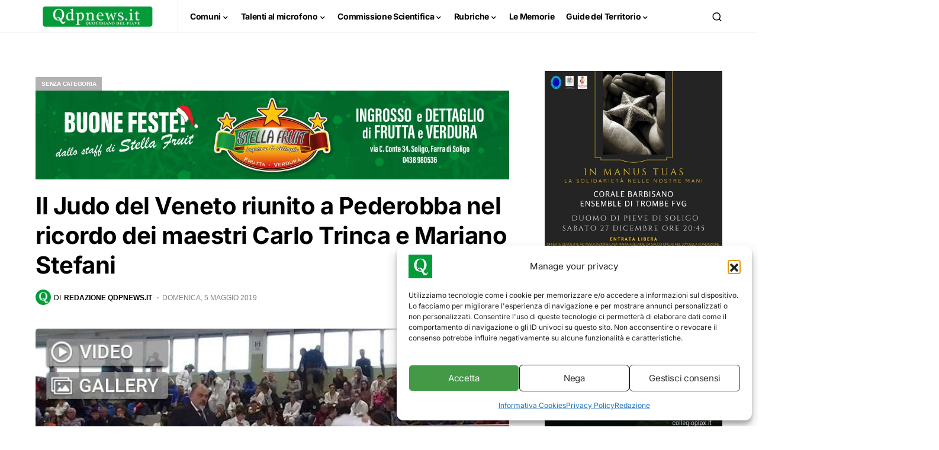

--- FILE ---
content_type: text/html; charset=UTF-8
request_url: https://www.qdpnews.it/senza-categoria/il-judo-del-veneto-riunito-a-pederobba-nel-ricordo-dei-maestri-carlo-trinca-e-mariano-stefani/
body_size: 41635
content:
<!doctype html><html lang="it-IT"><head><meta charset="UTF-8" /><meta name="viewport" content="width=device-width, initial-scale=1" /><link rel="profile" href="https://gmpg.org/xfn/11" /><title>Il Judo del Veneto riunito a Pederobba nel ricordo dei maestri Carlo Trinca e Mariano Stefani</title><meta name="description" content="Sabato 4 maggio e domenica 5 maggio 2019 la cittadina di Pederobba ha ospitato due intense giornate di sport nel ricordo di chi ha reso grande il judo nella provincia di Treviso e nella Regione Veneto.Il palazzetto dello sport della frazione di Onigo, infatti, è stato il teatro privilegiato scelto&hellip;"><meta name="robots" content="index, follow, max-snippet:-1, max-image-preview:large, max-video-preview:-1"><link rel="canonical" href="https://www.qdpnews.it/senza-categoria/il-judo-del-veneto-riunito-a-pederobba-nel-ricordo-dei-maestri-carlo-trinca-e-mariano-stefani/"><meta property="og:url" content="https://www.qdpnews.it/senza-categoria/il-judo-del-veneto-riunito-a-pederobba-nel-ricordo-dei-maestri-carlo-trinca-e-mariano-stefani/"><meta property="og:site_name" content="Qdpnews"><meta property="og:locale" content="it_IT"><meta property="og:type" content="article"><meta property="article:author" content="https://www.facebook.com/qdpnews"><meta property="article:publisher" content="https://www.facebook.com/qdpnews"><meta property="article:section" content="Senza categoria"><meta property="og:title" content="Il Judo del Veneto riunito a Pederobba nel ricordo dei maestri Carlo Trinca e Mariano Stefani"><meta property="og:description" content="Sabato 4 maggio e domenica 5 maggio 2019 la cittadina di Pederobba ha ospitato due intense giornate di sport nel ricordo di chi ha reso grande il judo nella provincia di Treviso e nella Regione Veneto.Il palazzetto dello sport della frazione di Onigo, infatti, è stato il teatro privilegiato scelto&hellip;"><meta property="og:image" content="https://www.qdpnews.it/wp-content/uploads/2019/05/Pederobba_memorial_judo.jpg"><meta property="og:image:secure_url" content="https://www.qdpnews.it/wp-content/uploads/2019/05/Pederobba_memorial_judo.jpg"><meta property="og:image:width" content="700"><meta property="og:image:height" content="394"><meta property="fb:pages" content="281219898704918"><meta name="twitter:card" content="summary"><meta name="twitter:title" content="Il Judo del Veneto riunito a Pederobba nel ricordo dei maestri Carlo Trinca e Mariano Stefani"><meta name="twitter:description" content="Sabato 4 maggio e domenica 5 maggio 2019 la cittadina di Pederobba ha ospitato due intense giornate di sport nel ricordo di chi ha reso grande il judo nella provincia di Treviso e nella Regione Veneto.Il palazzetto dello sport della frazione di Onigo, infatti, è stato il teatro privilegiato scelto&hellip;"><meta name="twitter:image" content="https://www.qdpnews.it/wp-content/uploads/2019/05/Pederobba_memorial_judo.jpg"><link rel='dns-prefetch' href='//www.googletagmanager.com' /><link rel='dns-prefetch' href='//pagead2.googlesyndication.com' /><link rel="alternate" type="application/rss+xml" title="Qdpnews &raquo; Feed" href="https://www.qdpnews.it/feed/" /><link rel="alternate" type="application/rss+xml" title="Qdpnews &raquo; Feed dei commenti" href="https://www.qdpnews.it/comments/feed/" /><link rel="alternate" title="oEmbed (JSON)" type="application/json+oembed" href="https://www.qdpnews.it/wp-json/oembed/1.0/embed?url=https%3A%2F%2Fwww.qdpnews.it%2Fsenza-categoria%2Fil-judo-del-veneto-riunito-a-pederobba-nel-ricordo-dei-maestri-carlo-trinca-e-mariano-stefani%2F" /><link rel="alternate" title="oEmbed (XML)" type="text/xml+oembed" href="https://www.qdpnews.it/wp-json/oembed/1.0/embed?url=https%3A%2F%2Fwww.qdpnews.it%2Fsenza-categoria%2Fil-judo-del-veneto-riunito-a-pederobba-nel-ricordo-dei-maestri-carlo-trinca-e-mariano-stefani%2F&#038;format=xml" /><link rel="preload" href="https://www.qdpnews.it/wp-content/plugins/canvas/assets/fonts/canvas-icons.woff" as="font" type="font/woff" crossorigin>
<script id="qdpne-ready">window.advanced_ads_ready=function(e,a){a=a||"complete";var d=function(e){return"interactive"===a?"loading"!==e:"complete"===e};d(document.readyState)?e():document.addEventListener("readystatechange",(function(a){d(a.target.readyState)&&e()}),{once:"interactive"===a})},window.advanced_ads_ready_queue=window.advanced_ads_ready_queue||[];</script> <style id='wp-img-auto-sizes-contain-inline-css'>img:is([sizes=auto i],[sizes^="auto," i]){contain-intrinsic-size:3000px 1500px}
/*# sourceURL=wp-img-auto-sizes-contain-inline-css */</style><link data-optimized="2" rel="stylesheet" href="https://www.qdpnews.it/wp-content/litespeed/css/eb50a2c32f55eee99684f8801046035c.css?ver=c7419" /><link rel='alternate stylesheet' id='powerkit-icons-css' href='https://www.qdpnews.it/wp-content/plugins/powerkit/assets/fonts/powerkit-icons.woff?ver=3.0.4' as='font' type='font/wof' crossorigin /><style id='wp-block-heading-inline-css'>h1:where(.wp-block-heading).has-background,h2:where(.wp-block-heading).has-background,h3:where(.wp-block-heading).has-background,h4:where(.wp-block-heading).has-background,h5:where(.wp-block-heading).has-background,h6:where(.wp-block-heading).has-background{padding:1.25em 2.375em}h1.has-text-align-left[style*=writing-mode]:where([style*=vertical-lr]),h1.has-text-align-right[style*=writing-mode]:where([style*=vertical-rl]),h2.has-text-align-left[style*=writing-mode]:where([style*=vertical-lr]),h2.has-text-align-right[style*=writing-mode]:where([style*=vertical-rl]),h3.has-text-align-left[style*=writing-mode]:where([style*=vertical-lr]),h3.has-text-align-right[style*=writing-mode]:where([style*=vertical-rl]),h4.has-text-align-left[style*=writing-mode]:where([style*=vertical-lr]),h4.has-text-align-right[style*=writing-mode]:where([style*=vertical-rl]),h5.has-text-align-left[style*=writing-mode]:where([style*=vertical-lr]),h5.has-text-align-right[style*=writing-mode]:where([style*=vertical-rl]),h6.has-text-align-left[style*=writing-mode]:where([style*=vertical-lr]),h6.has-text-align-right[style*=writing-mode]:where([style*=vertical-rl]){rotate:180deg}
/*# sourceURL=https://www.qdpnews.it/wp-includes/blocks/heading/style.min.css */</style><style id='wp-block-paragraph-inline-css'>.is-small-text{font-size:.875em}.is-regular-text{font-size:1em}.is-large-text{font-size:2.25em}.is-larger-text{font-size:3em}.has-drop-cap:not(:focus):first-letter{float:left;font-size:8.4em;font-style:normal;font-weight:100;line-height:.68;margin:.05em .1em 0 0;text-transform:uppercase}body.rtl .has-drop-cap:not(:focus):first-letter{float:none;margin-left:.1em}p.has-drop-cap.has-background{overflow:hidden}:root :where(p.has-background){padding:1.25em 2.375em}:where(p.has-text-color:not(.has-link-color)) a{color:inherit}p.has-text-align-left[style*="writing-mode:vertical-lr"],p.has-text-align-right[style*="writing-mode:vertical-rl"]{rotate:180deg}
/*# sourceURL=https://www.qdpnews.it/wp-includes/blocks/paragraph/style.min.css */</style><style id='global-styles-inline-css'>:root{--wp--preset--aspect-ratio--square: 1;--wp--preset--aspect-ratio--4-3: 4/3;--wp--preset--aspect-ratio--3-4: 3/4;--wp--preset--aspect-ratio--3-2: 3/2;--wp--preset--aspect-ratio--2-3: 2/3;--wp--preset--aspect-ratio--16-9: 16/9;--wp--preset--aspect-ratio--9-16: 9/16;--wp--preset--color--black: #000000;--wp--preset--color--cyan-bluish-gray: #abb8c3;--wp--preset--color--white: #FFFFFF;--wp--preset--color--pale-pink: #f78da7;--wp--preset--color--vivid-red: #cf2e2e;--wp--preset--color--luminous-vivid-orange: #ff6900;--wp--preset--color--luminous-vivid-amber: #fcb900;--wp--preset--color--light-green-cyan: #7bdcb5;--wp--preset--color--vivid-green-cyan: #00d084;--wp--preset--color--pale-cyan-blue: #8ed1fc;--wp--preset--color--vivid-cyan-blue: #0693e3;--wp--preset--color--vivid-purple: #9b51e0;--wp--preset--color--blue: #59BACC;--wp--preset--color--green: #58AD69;--wp--preset--color--orange: #FFBC49;--wp--preset--color--red: #e32c26;--wp--preset--color--gray-50: #f8f9fa;--wp--preset--color--gray-100: #f8f9fb;--wp--preset--color--gray-200: #e9ecef;--wp--preset--color--secondary: #818181;--wp--preset--gradient--vivid-cyan-blue-to-vivid-purple: linear-gradient(135deg,rgb(6,147,227) 0%,rgb(155,81,224) 100%);--wp--preset--gradient--light-green-cyan-to-vivid-green-cyan: linear-gradient(135deg,rgb(122,220,180) 0%,rgb(0,208,130) 100%);--wp--preset--gradient--luminous-vivid-amber-to-luminous-vivid-orange: linear-gradient(135deg,rgb(252,185,0) 0%,rgb(255,105,0) 100%);--wp--preset--gradient--luminous-vivid-orange-to-vivid-red: linear-gradient(135deg,rgb(255,105,0) 0%,rgb(207,46,46) 100%);--wp--preset--gradient--very-light-gray-to-cyan-bluish-gray: linear-gradient(135deg,rgb(238,238,238) 0%,rgb(169,184,195) 100%);--wp--preset--gradient--cool-to-warm-spectrum: linear-gradient(135deg,rgb(74,234,220) 0%,rgb(151,120,209) 20%,rgb(207,42,186) 40%,rgb(238,44,130) 60%,rgb(251,105,98) 80%,rgb(254,248,76) 100%);--wp--preset--gradient--blush-light-purple: linear-gradient(135deg,rgb(255,206,236) 0%,rgb(152,150,240) 100%);--wp--preset--gradient--blush-bordeaux: linear-gradient(135deg,rgb(254,205,165) 0%,rgb(254,45,45) 50%,rgb(107,0,62) 100%);--wp--preset--gradient--luminous-dusk: linear-gradient(135deg,rgb(255,203,112) 0%,rgb(199,81,192) 50%,rgb(65,88,208) 100%);--wp--preset--gradient--pale-ocean: linear-gradient(135deg,rgb(255,245,203) 0%,rgb(182,227,212) 50%,rgb(51,167,181) 100%);--wp--preset--gradient--electric-grass: linear-gradient(135deg,rgb(202,248,128) 0%,rgb(113,206,126) 100%);--wp--preset--gradient--midnight: linear-gradient(135deg,rgb(2,3,129) 0%,rgb(40,116,252) 100%);--wp--preset--font-size--small: 13px;--wp--preset--font-size--medium: 20px;--wp--preset--font-size--large: 36px;--wp--preset--font-size--x-large: 42px;--wp--preset--spacing--20: 0.44rem;--wp--preset--spacing--30: 0.67rem;--wp--preset--spacing--40: 1rem;--wp--preset--spacing--50: 1.5rem;--wp--preset--spacing--60: 2.25rem;--wp--preset--spacing--70: 3.38rem;--wp--preset--spacing--80: 5.06rem;--wp--preset--shadow--natural: 6px 6px 9px rgba(0, 0, 0, 0.2);--wp--preset--shadow--deep: 12px 12px 50px rgba(0, 0, 0, 0.4);--wp--preset--shadow--sharp: 6px 6px 0px rgba(0, 0, 0, 0.2);--wp--preset--shadow--outlined: 6px 6px 0px -3px rgb(255, 255, 255), 6px 6px rgb(0, 0, 0);--wp--preset--shadow--crisp: 6px 6px 0px rgb(0, 0, 0);}:where(.is-layout-flex){gap: 0.5em;}:where(.is-layout-grid){gap: 0.5em;}body .is-layout-flex{display: flex;}.is-layout-flex{flex-wrap: wrap;align-items: center;}.is-layout-flex > :is(*, div){margin: 0;}body .is-layout-grid{display: grid;}.is-layout-grid > :is(*, div){margin: 0;}:where(.wp-block-columns.is-layout-flex){gap: 2em;}:where(.wp-block-columns.is-layout-grid){gap: 2em;}:where(.wp-block-post-template.is-layout-flex){gap: 1.25em;}:where(.wp-block-post-template.is-layout-grid){gap: 1.25em;}.has-black-color{color: var(--wp--preset--color--black) !important;}.has-cyan-bluish-gray-color{color: var(--wp--preset--color--cyan-bluish-gray) !important;}.has-white-color{color: var(--wp--preset--color--white) !important;}.has-pale-pink-color{color: var(--wp--preset--color--pale-pink) !important;}.has-vivid-red-color{color: var(--wp--preset--color--vivid-red) !important;}.has-luminous-vivid-orange-color{color: var(--wp--preset--color--luminous-vivid-orange) !important;}.has-luminous-vivid-amber-color{color: var(--wp--preset--color--luminous-vivid-amber) !important;}.has-light-green-cyan-color{color: var(--wp--preset--color--light-green-cyan) !important;}.has-vivid-green-cyan-color{color: var(--wp--preset--color--vivid-green-cyan) !important;}.has-pale-cyan-blue-color{color: var(--wp--preset--color--pale-cyan-blue) !important;}.has-vivid-cyan-blue-color{color: var(--wp--preset--color--vivid-cyan-blue) !important;}.has-vivid-purple-color{color: var(--wp--preset--color--vivid-purple) !important;}.has-black-background-color{background-color: var(--wp--preset--color--black) !important;}.has-cyan-bluish-gray-background-color{background-color: var(--wp--preset--color--cyan-bluish-gray) !important;}.has-white-background-color{background-color: var(--wp--preset--color--white) !important;}.has-pale-pink-background-color{background-color: var(--wp--preset--color--pale-pink) !important;}.has-vivid-red-background-color{background-color: var(--wp--preset--color--vivid-red) !important;}.has-luminous-vivid-orange-background-color{background-color: var(--wp--preset--color--luminous-vivid-orange) !important;}.has-luminous-vivid-amber-background-color{background-color: var(--wp--preset--color--luminous-vivid-amber) !important;}.has-light-green-cyan-background-color{background-color: var(--wp--preset--color--light-green-cyan) !important;}.has-vivid-green-cyan-background-color{background-color: var(--wp--preset--color--vivid-green-cyan) !important;}.has-pale-cyan-blue-background-color{background-color: var(--wp--preset--color--pale-cyan-blue) !important;}.has-vivid-cyan-blue-background-color{background-color: var(--wp--preset--color--vivid-cyan-blue) !important;}.has-vivid-purple-background-color{background-color: var(--wp--preset--color--vivid-purple) !important;}.has-black-border-color{border-color: var(--wp--preset--color--black) !important;}.has-cyan-bluish-gray-border-color{border-color: var(--wp--preset--color--cyan-bluish-gray) !important;}.has-white-border-color{border-color: var(--wp--preset--color--white) !important;}.has-pale-pink-border-color{border-color: var(--wp--preset--color--pale-pink) !important;}.has-vivid-red-border-color{border-color: var(--wp--preset--color--vivid-red) !important;}.has-luminous-vivid-orange-border-color{border-color: var(--wp--preset--color--luminous-vivid-orange) !important;}.has-luminous-vivid-amber-border-color{border-color: var(--wp--preset--color--luminous-vivid-amber) !important;}.has-light-green-cyan-border-color{border-color: var(--wp--preset--color--light-green-cyan) !important;}.has-vivid-green-cyan-border-color{border-color: var(--wp--preset--color--vivid-green-cyan) !important;}.has-pale-cyan-blue-border-color{border-color: var(--wp--preset--color--pale-cyan-blue) !important;}.has-vivid-cyan-blue-border-color{border-color: var(--wp--preset--color--vivid-cyan-blue) !important;}.has-vivid-purple-border-color{border-color: var(--wp--preset--color--vivid-purple) !important;}.has-vivid-cyan-blue-to-vivid-purple-gradient-background{background: var(--wp--preset--gradient--vivid-cyan-blue-to-vivid-purple) !important;}.has-light-green-cyan-to-vivid-green-cyan-gradient-background{background: var(--wp--preset--gradient--light-green-cyan-to-vivid-green-cyan) !important;}.has-luminous-vivid-amber-to-luminous-vivid-orange-gradient-background{background: var(--wp--preset--gradient--luminous-vivid-amber-to-luminous-vivid-orange) !important;}.has-luminous-vivid-orange-to-vivid-red-gradient-background{background: var(--wp--preset--gradient--luminous-vivid-orange-to-vivid-red) !important;}.has-very-light-gray-to-cyan-bluish-gray-gradient-background{background: var(--wp--preset--gradient--very-light-gray-to-cyan-bluish-gray) !important;}.has-cool-to-warm-spectrum-gradient-background{background: var(--wp--preset--gradient--cool-to-warm-spectrum) !important;}.has-blush-light-purple-gradient-background{background: var(--wp--preset--gradient--blush-light-purple) !important;}.has-blush-bordeaux-gradient-background{background: var(--wp--preset--gradient--blush-bordeaux) !important;}.has-luminous-dusk-gradient-background{background: var(--wp--preset--gradient--luminous-dusk) !important;}.has-pale-ocean-gradient-background{background: var(--wp--preset--gradient--pale-ocean) !important;}.has-electric-grass-gradient-background{background: var(--wp--preset--gradient--electric-grass) !important;}.has-midnight-gradient-background{background: var(--wp--preset--gradient--midnight) !important;}.has-small-font-size{font-size: var(--wp--preset--font-size--small) !important;}.has-medium-font-size{font-size: var(--wp--preset--font-size--medium) !important;}.has-large-font-size{font-size: var(--wp--preset--font-size--large) !important;}.has-x-large-font-size{font-size: var(--wp--preset--font-size--x-large) !important;}
/*# sourceURL=global-styles-inline-css */</style><style id='classic-theme-styles-inline-css'>/*! This file is auto-generated */
.wp-block-button__link{color:#fff;background-color:#32373c;border-radius:9999px;box-shadow:none;text-decoration:none;padding:calc(.667em + 2px) calc(1.333em + 2px);font-size:1.125em}.wp-block-file__button{background:#32373c;color:#fff;text-decoration:none}
/*# sourceURL=/wp-includes/css/classic-themes.min.css */</style><style id='csco-styles-inline-css'>:root {
	/* Base Font */
	--cs-font-base-family: Inter;
	--cs-font-base-size: 1rem;
	--cs-font-base-weight: 400;
	--cs-font-base-style: normal;
	--cs-font-base-letter-spacing: normal;
	--cs-font-base-line-height: 1.5;

	/* Primary Font */
	--cs-font-primary-family: Inter;
	--cs-font-primary-size: 0.875rem;
	--cs-font-primary-weight: 600;
	--cs-font-primary-style: normal;
	--cs-font-primary-letter-spacing: -0.025em;
	--cs-font-primary-text-transform: none;

	/* Secondary Font */
	--cs-font-secondary-family: Inter;
	--cs-font-secondary-size: 0.75rem;
	--cs-font-secondary-weight: 600;
	--cs-font-secondary-style: normal;
	--cs-font-secondary-letter-spacing: normal;
	--cs-font-secondary-text-transform: none;

	/* Category Font */
	--cs-font-category-family: -apple-system, BlinkMacSystemFont, "Segoe UI", Roboto, Oxygen-Sans, Ubuntu, Cantarell, "Helvetica Neue";
	--cs-font-category-size: 0.625rem;
	--cs-font-category-weight: 700;
	--cs-font-category-style: normal;
	--cs-font-category-letter-spacing: -0.025em;
	--cs-font-category-text-transform: uppercase;

	/* Post Meta Font */
	--cs-font-post-meta-family: -apple-system, BlinkMacSystemFont, "Segoe UI", Roboto, Oxygen-Sans, Ubuntu, Cantarell, "Helvetica Neue", sans-serif;
	--cs-font-post-meta-size: 0.7255rem;
	--cs-font-post-meta-weight: 400;
	--cs-font-post-meta-style: normal;
	--cs-font-post-meta-letter-spacing: normal;
	--cs-font-post-meta-text-transform: uppercase;

	/* Input Font */
	--cs-font-input-family: Inter;
	--cs-font-input-size: 0.75rem;
	--cs-font-input-line-height: 1.625rem;
	--cs-font-input-weight: 400;
	--cs-font-input-style: normal;
	--cs-font-input-letter-spacing: normal;
	--cs-font-input-text-transform: none;

	/* Post Subbtitle */
	--cs-font-post-subtitle-family: inherit;
	--cs-font-post-subtitle-size: 1.25rem;
	--cs-font-post-subtitle-letter-spacing: normal;

	/* Post Content */
	--cs-font-post-content-family: Inter;
	--cs-font-post-content-size: 1rem;
	--cs-font-post-content-letter-spacing: normal;

	/* Summary */
	--cs-font-entry-summary-family: Inter;
	--cs-font-entry-summary-size: 1rem;
	--cs-font-entry-summary-letter-spacing: normal;

	/* Entry Excerpt */
	--cs-font-entry-excerpt-family: Inter;
	--cs-font-entry-excerpt-size: 0.875rem;
	--cs-font-entry-excerpt-letter-spacing: normal;

	/* Logos --------------- */

	/* Main Logo */
	--cs-font-main-logo-family: Inter;
	--cs-font-main-logo-size: 1.5rem;
	--cs-font-main-logo-weight: 700;
	--cs-font-main-logo-style: normal;
	--cs-font-main-logo-letter-spacing: -0.075em;
	--cs-font-main-logo-text-transform: none;

	/* Large Logo */
	--cs-font-large-logo-family: Inter;
	--cs-font-large-logo-size: 1.75rem;
	--cs-font-large-logo-weight: 700;
	--cs-font-large-logo-style: normal;
	--cs-font-large-logo-letter-spacing: -0.075em;
	--cs-font-large-logo-text-transform: none;

	/* Footer Logo */
	--cs-font-footer-logo-family: Inter;
	--cs-font-footer-logo-size: 1.5rem;
	--cs-font-footer-logo-weight: 700;
	--cs-font-footer-logo-style: normal;
	--cs-font-footer-logo-letter-spacing: -0.075em;
	--cs-font-footer-logo-text-transform: none;

	/* Headings --------------- */

	/* Headings */
	--cs-font-headings-family: Inter;
	--cs-font-headings-weight: 700;
	--cs-font-headings-style: normal;
	--cs-font-headings-line-height: 1.25;
	--cs-font-headings-letter-spacing: -0.0125em;
	--cs-font-headings-text-transform: none;

	/* Styled Heading */
	--cs-font-styled-heading-line-height: 1.3em;

	/* Decorated Heading */
	--cs-font-decorated-heading-family: Inter;
	--cs-font-decorated-heading-font-size: 1.25rem;
	--cs-font-decorated-heading-weight: 700;
	--cs-font-decorated-heading-style: normal;
	--cs-font-decorated-heading-line-height: -0.025em;
	--cs-font-decorated-heading-letter-spacing: normal;
	--cs-font-decorated-heading-text-transform: none;

	/* Menu Font --------------- */

	/* Menu */
	/* Used for main top level menu elements. */
	--cs-font-menu-family: Inter;
	--cs-font-menu-size: 0.875rem;
	--cs-font-menu-weight: 700;
	--cs-font-menu-style: normal;
	--cs-font-menu-letter-spacing: -0.025em;
	--cs-font-menu-text-transform: none;

	/* Submenu Font */
	/* Used for submenu elements. */
	--cs-font-submenu-family: Inter;
	--cs-font-submenu-size: 0.875rem;
	--cs-font-submenu-weight: 400;
	--cs-font-submenu-style: normal;
	--cs-font-submenu-letter-spacing: 0px;
	--cs-font-submenu-text-transform: none;

	/* Section Headings --------------- */
	--cs-font-section-headings-family: Inter;
	--cs-font-section-headings-size: 1rem;
	--cs-font-section-headings-weight: 800;
	--cs-font-section-headings-style: normal;
	--cs-font-section-headings-letter-spacing: -0.025em;
	--cs-font-section-headings-text-transform: none;
}

	.cs-header__widgets-column {
		--cs-font-section-headings-family: Inter;
		--cs-font-section-headings-size: 1.125rem;
		--cs-font-section-headings-weight: 800;
		--cs-font-section-headings-style: normal;
		--cs-font-section-headings-letter-spacing: -0.025em;
		--cs-font-section-headings-text-transform: none;
	}

.searchwp-live-search-no-min-chars:after { content: "Continue typing" }
/*# sourceURL=csco-styles-inline-css */</style> <script src="https://www.qdpnews.it/wp-includes/js/jquery/jquery.min.js" id="jquery-core-js"></script> <script data-optimized="1" src="https://www.qdpnews.it/wp-content/litespeed/js/7b3e6e3e2e5b0dc60108ebfc42be5674.js?ver=e5674" id="jquery-migrate-js"></script> <script id="advanced-ads-advanced-js-js-extra">var advads_options = {"blog_id":"1","privacy":{"enabled":false,"state":"not_needed"}};
//# sourceURL=advanced-ads-advanced-js-js-extra</script> <script data-optimized="1" src="https://www.qdpnews.it/wp-content/litespeed/js/293847ee07a93a29b6155b1d2027b427.js?ver=7b427" id="advanced-ads-advanced-js-js"></script> <script id="advanced_ads_pro/visitor_conditions-js-extra">var advanced_ads_pro_visitor_conditions = {"referrer_cookie_name":"advanced_ads_pro_visitor_referrer","referrer_exdays":"365","page_impr_cookie_name":"advanced_ads_page_impressions","page_impr_exdays":"3650"};
//# sourceURL=advanced_ads_pro%2Fvisitor_conditions-js-extra</script> <script data-optimized="1" src="https://www.qdpnews.it/wp-content/litespeed/js/eb4a4ce72244412f9124e6caa7900c7d.js?ver=00c7d" id="advanced_ads_pro/visitor_conditions-js"></script> 
 <script src="https://www.googletagmanager.com/gtag/js?id=G-5KRLGH5GKS" id="google_gtagjs-js" async></script> <script id="google_gtagjs-js-after">window.dataLayer = window.dataLayer || [];function gtag(){dataLayer.push(arguments);}
gtag("set","linker",{"domains":["www.qdpnews.it"]});
gtag("js", new Date());
gtag("set", "developer_id.dZTNiMT", true);
gtag("config", "G-5KRLGH5GKS", {"googlesitekit_post_type":"post","googlesitekit_post_date":"20190505","googlesitekit_post_author":"Redazione Qdpnews.it"});
 window._googlesitekit = window._googlesitekit || {}; window._googlesitekit.throttledEvents = []; window._googlesitekit.gtagEvent = (name, data) => { var key = JSON.stringify( { name, data } ); if ( !! window._googlesitekit.throttledEvents[ key ] ) { return; } window._googlesitekit.throttledEvents[ key ] = true; setTimeout( () => { delete window._googlesitekit.throttledEvents[ key ]; }, 5 ); gtag( "event", name, { ...data, event_source: "site-kit" } ); }; 
//# sourceURL=google_gtagjs-js-after</script> <link rel="https://api.w.org/" href="https://www.qdpnews.it/wp-json/" /><link rel="alternate" title="JSON" type="application/json" href="https://www.qdpnews.it/wp-json/wp/v2/posts/16707" /><link rel="EditURI" type="application/rsd+xml" title="RSD" href="https://www.qdpnews.it/xmlrpc.php?rsd" /><meta name="generator" content="WordPress 6.9" /><link rel='shortlink' href='https://www.qdpnews.it/?p=16707' /><style>h3.mtphr-dnt-title { font-size: 0.9rem; background-color: #039c39; width: fit-content; padding: 5px 15px; border-radius: 5px 0px 5px 0px; color: white; } .mtphr-dnt-tick-contents h4 { font-size: 1rem; } .mtphr-dnt-tick-contents { margin-left: 10px; } #mtphr-dnt-58987 { background-color: #f3f3f3; border-radius: 5px; } .mtphr-dnt-posts-title a { color: #000; }</style><meta name="generator" content="Site Kit by Google 1.168.0" /><meta name="google-site-verification" content="sdKQ1ET9ZZcPvzgIoVRGXLzB_8gmuaHdnUNOAEy_n28" /><style>.cmplz-hidden {
					display: none !important;
				}</style><script>advads_items = { conditions: {}, display_callbacks: {}, display_effect_callbacks: {}, hide_callbacks: {}, backgrounds: {}, effect_durations: {}, close_functions: {}, showed: [] };</script><style type="text/css" id="qdpne-layer-custom-css"></style><meta name="google-adsense-platform-account" content="ca-host-pub-2644536267352236"><meta name="google-adsense-platform-domain" content="sitekit.withgoogle.com">
 <script type="text/javascript">var advadsCfpQueue = [];
			var advadsCfpAd = function( adID ) {
				if ( 'undefined' === typeof advadsProCfp ) {
					advadsCfpQueue.push( adID )
				} else {
					advadsProCfp.addElement( adID )
				}
			}</script>  <script async src="https://pagead2.googlesyndication.com/pagead/js/adsbygoogle.js?client=ca-pub-7654198389340981&amp;host=ca-host-pub-2644536267352236" crossorigin="anonymous"></script> <link rel="icon" href="https://www.qdpnews.it/wp-content/uploads/2021/02/cropped-favicon-32x32.png" sizes="32x32" /><link rel="icon" href="https://www.qdpnews.it/wp-content/uploads/2021/02/cropped-favicon-192x192.png" sizes="192x192" /><link rel="apple-touch-icon" href="https://www.qdpnews.it/wp-content/uploads/2021/02/cropped-favicon-180x180.png" /><meta name="msapplication-TileImage" content="https://www.qdpnews.it/wp-content/uploads/2021/02/cropped-favicon-270x270.png" /><style id="kirki-inline-styles">:root, [site-data-scheme="default"]{--cs-color-site-background:#ffffff;--cs-color-search-background:#000000;--cs-color-header-background:#ffffff;--cs-color-submenu-background:#FFFFFF;--cs-color-footer-background:#111111;}:root, [data-scheme="default"]{--cs-color-accent:#039c39;--cs-color-accent-contrast:#FFFFFF;--cs-color-secondary:#818181;--cs-palette-color-secondary:#818181;--cs-color-secondary-contrast:#000000;--cs-color-styled-heading:#039c39;--cs-color-styled-heading-contrast:#ffffff;--cs-color-styled-heading-hover:#1da94e;--cs-color-styled-heading-hover-contrast:#ffffff;--cs-color-styled-category:rgba(0,0,0,0.3);--cs-color-styled-category-contrast:#ffffff;--cs-color-styled-category-hover:#000000;--cs-color-styled-category-hover-contrast:#FFFFFF;--cs-color-category:#04bc8e;--cs-color-category-hover:#000000;--cs-color-category-underline:rgba(255,255,255,0);--cs-color-button:#000000;--cs-color-button-contrast:#FFFFFF;--cs-color-button-hover:#282828;--cs-color-button-hover-contrast:#FFFFFF;--cs-color-overlay-background:rgba(3,156,57,0.31);}[data-scheme="dark"]{--cs-color-overlay-background:rgba(0,0,0,0.25);}:root{--cs-common-border-radius:0px;--cs-primary-border-radius:0px;--cs-secondary-border-radius:50%;--cs-styled-category-border-radius:0;--cs-image-border-radius:5px;--cs-header-height:55px;}:root .cnvs-block-section-heading, [data-scheme="default"] .cnvs-block-section-heading, [data-scheme="dark"] [data-scheme="default"] .cnvs-block-section-heading{--cnvs-section-heading-border-color:#e9ecef;}[data-scheme="dark"] .cnvs-block-section-heading{--cnvs-section-heading-border-color:#49494b;}:root .cs-header__widgets-column .cnvs-block-section-heading, [data-scheme="dark"] [data-scheme="default"] .cs-header__widgets-column .cnvs-block-section-heading{--cnvs-section-heading-border-color:#e9ecef;}[data-scheme="dark"] .cs-header__widgets-column .cnvs-block-section-heading{--cnvs-section-heading-border-color:#49494b;}.cs-search__posts{--cs-image-border-radius:50%!important;}/* cyrillic-ext */
@font-face {
  font-family: 'Inter';
  font-style: normal;
  font-weight: 400;
  font-display: swap;
  src: url(https://www.qdpnews.it/wp-content/fonts/inter/UcC73FwrK3iLTeHuS_nVMrMxCp50SjIa2JL7SUc.woff2) format('woff2');
  unicode-range: U+0460-052F, U+1C80-1C8A, U+20B4, U+2DE0-2DFF, U+A640-A69F, U+FE2E-FE2F;
}
/* cyrillic */
@font-face {
  font-family: 'Inter';
  font-style: normal;
  font-weight: 400;
  font-display: swap;
  src: url(https://www.qdpnews.it/wp-content/fonts/inter/UcC73FwrK3iLTeHuS_nVMrMxCp50SjIa0ZL7SUc.woff2) format('woff2');
  unicode-range: U+0301, U+0400-045F, U+0490-0491, U+04B0-04B1, U+2116;
}
/* greek-ext */
@font-face {
  font-family: 'Inter';
  font-style: normal;
  font-weight: 400;
  font-display: swap;
  src: url(https://www.qdpnews.it/wp-content/fonts/inter/UcC73FwrK3iLTeHuS_nVMrMxCp50SjIa2ZL7SUc.woff2) format('woff2');
  unicode-range: U+1F00-1FFF;
}
/* greek */
@font-face {
  font-family: 'Inter';
  font-style: normal;
  font-weight: 400;
  font-display: swap;
  src: url(https://www.qdpnews.it/wp-content/fonts/inter/UcC73FwrK3iLTeHuS_nVMrMxCp50SjIa1pL7SUc.woff2) format('woff2');
  unicode-range: U+0370-0377, U+037A-037F, U+0384-038A, U+038C, U+038E-03A1, U+03A3-03FF;
}
/* vietnamese */
@font-face {
  font-family: 'Inter';
  font-style: normal;
  font-weight: 400;
  font-display: swap;
  src: url(https://www.qdpnews.it/wp-content/fonts/inter/UcC73FwrK3iLTeHuS_nVMrMxCp50SjIa2pL7SUc.woff2) format('woff2');
  unicode-range: U+0102-0103, U+0110-0111, U+0128-0129, U+0168-0169, U+01A0-01A1, U+01AF-01B0, U+0300-0301, U+0303-0304, U+0308-0309, U+0323, U+0329, U+1EA0-1EF9, U+20AB;
}
/* latin-ext */
@font-face {
  font-family: 'Inter';
  font-style: normal;
  font-weight: 400;
  font-display: swap;
  src: url(https://www.qdpnews.it/wp-content/fonts/inter/UcC73FwrK3iLTeHuS_nVMrMxCp50SjIa25L7SUc.woff2) format('woff2');
  unicode-range: U+0100-02BA, U+02BD-02C5, U+02C7-02CC, U+02CE-02D7, U+02DD-02FF, U+0304, U+0308, U+0329, U+1D00-1DBF, U+1E00-1E9F, U+1EF2-1EFF, U+2020, U+20A0-20AB, U+20AD-20C0, U+2113, U+2C60-2C7F, U+A720-A7FF;
}
/* latin */
@font-face {
  font-family: 'Inter';
  font-style: normal;
  font-weight: 400;
  font-display: swap;
  src: url(https://www.qdpnews.it/wp-content/fonts/inter/UcC73FwrK3iLTeHuS_nVMrMxCp50SjIa1ZL7.woff2) format('woff2');
  unicode-range: U+0000-00FF, U+0131, U+0152-0153, U+02BB-02BC, U+02C6, U+02DA, U+02DC, U+0304, U+0308, U+0329, U+2000-206F, U+20AC, U+2122, U+2191, U+2193, U+2212, U+2215, U+FEFF, U+FFFD;
}
/* cyrillic-ext */
@font-face {
  font-family: 'Inter';
  font-style: normal;
  font-weight: 600;
  font-display: swap;
  src: url(https://www.qdpnews.it/wp-content/fonts/inter/UcC73FwrK3iLTeHuS_nVMrMxCp50SjIa2JL7SUc.woff2) format('woff2');
  unicode-range: U+0460-052F, U+1C80-1C8A, U+20B4, U+2DE0-2DFF, U+A640-A69F, U+FE2E-FE2F;
}
/* cyrillic */
@font-face {
  font-family: 'Inter';
  font-style: normal;
  font-weight: 600;
  font-display: swap;
  src: url(https://www.qdpnews.it/wp-content/fonts/inter/UcC73FwrK3iLTeHuS_nVMrMxCp50SjIa0ZL7SUc.woff2) format('woff2');
  unicode-range: U+0301, U+0400-045F, U+0490-0491, U+04B0-04B1, U+2116;
}
/* greek-ext */
@font-face {
  font-family: 'Inter';
  font-style: normal;
  font-weight: 600;
  font-display: swap;
  src: url(https://www.qdpnews.it/wp-content/fonts/inter/UcC73FwrK3iLTeHuS_nVMrMxCp50SjIa2ZL7SUc.woff2) format('woff2');
  unicode-range: U+1F00-1FFF;
}
/* greek */
@font-face {
  font-family: 'Inter';
  font-style: normal;
  font-weight: 600;
  font-display: swap;
  src: url(https://www.qdpnews.it/wp-content/fonts/inter/UcC73FwrK3iLTeHuS_nVMrMxCp50SjIa1pL7SUc.woff2) format('woff2');
  unicode-range: U+0370-0377, U+037A-037F, U+0384-038A, U+038C, U+038E-03A1, U+03A3-03FF;
}
/* vietnamese */
@font-face {
  font-family: 'Inter';
  font-style: normal;
  font-weight: 600;
  font-display: swap;
  src: url(https://www.qdpnews.it/wp-content/fonts/inter/UcC73FwrK3iLTeHuS_nVMrMxCp50SjIa2pL7SUc.woff2) format('woff2');
  unicode-range: U+0102-0103, U+0110-0111, U+0128-0129, U+0168-0169, U+01A0-01A1, U+01AF-01B0, U+0300-0301, U+0303-0304, U+0308-0309, U+0323, U+0329, U+1EA0-1EF9, U+20AB;
}
/* latin-ext */
@font-face {
  font-family: 'Inter';
  font-style: normal;
  font-weight: 600;
  font-display: swap;
  src: url(https://www.qdpnews.it/wp-content/fonts/inter/UcC73FwrK3iLTeHuS_nVMrMxCp50SjIa25L7SUc.woff2) format('woff2');
  unicode-range: U+0100-02BA, U+02BD-02C5, U+02C7-02CC, U+02CE-02D7, U+02DD-02FF, U+0304, U+0308, U+0329, U+1D00-1DBF, U+1E00-1E9F, U+1EF2-1EFF, U+2020, U+20A0-20AB, U+20AD-20C0, U+2113, U+2C60-2C7F, U+A720-A7FF;
}
/* latin */
@font-face {
  font-family: 'Inter';
  font-style: normal;
  font-weight: 600;
  font-display: swap;
  src: url(https://www.qdpnews.it/wp-content/fonts/inter/UcC73FwrK3iLTeHuS_nVMrMxCp50SjIa1ZL7.woff2) format('woff2');
  unicode-range: U+0000-00FF, U+0131, U+0152-0153, U+02BB-02BC, U+02C6, U+02DA, U+02DC, U+0304, U+0308, U+0329, U+2000-206F, U+20AC, U+2122, U+2191, U+2193, U+2212, U+2215, U+FEFF, U+FFFD;
}
/* cyrillic-ext */
@font-face {
  font-family: 'Inter';
  font-style: normal;
  font-weight: 700;
  font-display: swap;
  src: url(https://www.qdpnews.it/wp-content/fonts/inter/UcC73FwrK3iLTeHuS_nVMrMxCp50SjIa2JL7SUc.woff2) format('woff2');
  unicode-range: U+0460-052F, U+1C80-1C8A, U+20B4, U+2DE0-2DFF, U+A640-A69F, U+FE2E-FE2F;
}
/* cyrillic */
@font-face {
  font-family: 'Inter';
  font-style: normal;
  font-weight: 700;
  font-display: swap;
  src: url(https://www.qdpnews.it/wp-content/fonts/inter/UcC73FwrK3iLTeHuS_nVMrMxCp50SjIa0ZL7SUc.woff2) format('woff2');
  unicode-range: U+0301, U+0400-045F, U+0490-0491, U+04B0-04B1, U+2116;
}
/* greek-ext */
@font-face {
  font-family: 'Inter';
  font-style: normal;
  font-weight: 700;
  font-display: swap;
  src: url(https://www.qdpnews.it/wp-content/fonts/inter/UcC73FwrK3iLTeHuS_nVMrMxCp50SjIa2ZL7SUc.woff2) format('woff2');
  unicode-range: U+1F00-1FFF;
}
/* greek */
@font-face {
  font-family: 'Inter';
  font-style: normal;
  font-weight: 700;
  font-display: swap;
  src: url(https://www.qdpnews.it/wp-content/fonts/inter/UcC73FwrK3iLTeHuS_nVMrMxCp50SjIa1pL7SUc.woff2) format('woff2');
  unicode-range: U+0370-0377, U+037A-037F, U+0384-038A, U+038C, U+038E-03A1, U+03A3-03FF;
}
/* vietnamese */
@font-face {
  font-family: 'Inter';
  font-style: normal;
  font-weight: 700;
  font-display: swap;
  src: url(https://www.qdpnews.it/wp-content/fonts/inter/UcC73FwrK3iLTeHuS_nVMrMxCp50SjIa2pL7SUc.woff2) format('woff2');
  unicode-range: U+0102-0103, U+0110-0111, U+0128-0129, U+0168-0169, U+01A0-01A1, U+01AF-01B0, U+0300-0301, U+0303-0304, U+0308-0309, U+0323, U+0329, U+1EA0-1EF9, U+20AB;
}
/* latin-ext */
@font-face {
  font-family: 'Inter';
  font-style: normal;
  font-weight: 700;
  font-display: swap;
  src: url(https://www.qdpnews.it/wp-content/fonts/inter/UcC73FwrK3iLTeHuS_nVMrMxCp50SjIa25L7SUc.woff2) format('woff2');
  unicode-range: U+0100-02BA, U+02BD-02C5, U+02C7-02CC, U+02CE-02D7, U+02DD-02FF, U+0304, U+0308, U+0329, U+1D00-1DBF, U+1E00-1E9F, U+1EF2-1EFF, U+2020, U+20A0-20AB, U+20AD-20C0, U+2113, U+2C60-2C7F, U+A720-A7FF;
}
/* latin */
@font-face {
  font-family: 'Inter';
  font-style: normal;
  font-weight: 700;
  font-display: swap;
  src: url(https://www.qdpnews.it/wp-content/fonts/inter/UcC73FwrK3iLTeHuS_nVMrMxCp50SjIa1ZL7.woff2) format('woff2');
  unicode-range: U+0000-00FF, U+0131, U+0152-0153, U+02BB-02BC, U+02C6, U+02DA, U+02DC, U+0304, U+0308, U+0329, U+2000-206F, U+20AC, U+2122, U+2191, U+2193, U+2212, U+2215, U+FEFF, U+FFFD;
}
/* cyrillic-ext */
@font-face {
  font-family: 'Inter';
  font-style: normal;
  font-weight: 800;
  font-display: swap;
  src: url(https://www.qdpnews.it/wp-content/fonts/inter/UcC73FwrK3iLTeHuS_nVMrMxCp50SjIa2JL7SUc.woff2) format('woff2');
  unicode-range: U+0460-052F, U+1C80-1C8A, U+20B4, U+2DE0-2DFF, U+A640-A69F, U+FE2E-FE2F;
}
/* cyrillic */
@font-face {
  font-family: 'Inter';
  font-style: normal;
  font-weight: 800;
  font-display: swap;
  src: url(https://www.qdpnews.it/wp-content/fonts/inter/UcC73FwrK3iLTeHuS_nVMrMxCp50SjIa0ZL7SUc.woff2) format('woff2');
  unicode-range: U+0301, U+0400-045F, U+0490-0491, U+04B0-04B1, U+2116;
}
/* greek-ext */
@font-face {
  font-family: 'Inter';
  font-style: normal;
  font-weight: 800;
  font-display: swap;
  src: url(https://www.qdpnews.it/wp-content/fonts/inter/UcC73FwrK3iLTeHuS_nVMrMxCp50SjIa2ZL7SUc.woff2) format('woff2');
  unicode-range: U+1F00-1FFF;
}
/* greek */
@font-face {
  font-family: 'Inter';
  font-style: normal;
  font-weight: 800;
  font-display: swap;
  src: url(https://www.qdpnews.it/wp-content/fonts/inter/UcC73FwrK3iLTeHuS_nVMrMxCp50SjIa1pL7SUc.woff2) format('woff2');
  unicode-range: U+0370-0377, U+037A-037F, U+0384-038A, U+038C, U+038E-03A1, U+03A3-03FF;
}
/* vietnamese */
@font-face {
  font-family: 'Inter';
  font-style: normal;
  font-weight: 800;
  font-display: swap;
  src: url(https://www.qdpnews.it/wp-content/fonts/inter/UcC73FwrK3iLTeHuS_nVMrMxCp50SjIa2pL7SUc.woff2) format('woff2');
  unicode-range: U+0102-0103, U+0110-0111, U+0128-0129, U+0168-0169, U+01A0-01A1, U+01AF-01B0, U+0300-0301, U+0303-0304, U+0308-0309, U+0323, U+0329, U+1EA0-1EF9, U+20AB;
}
/* latin-ext */
@font-face {
  font-family: 'Inter';
  font-style: normal;
  font-weight: 800;
  font-display: swap;
  src: url(https://www.qdpnews.it/wp-content/fonts/inter/UcC73FwrK3iLTeHuS_nVMrMxCp50SjIa25L7SUc.woff2) format('woff2');
  unicode-range: U+0100-02BA, U+02BD-02C5, U+02C7-02CC, U+02CE-02D7, U+02DD-02FF, U+0304, U+0308, U+0329, U+1D00-1DBF, U+1E00-1E9F, U+1EF2-1EFF, U+2020, U+20A0-20AB, U+20AD-20C0, U+2113, U+2C60-2C7F, U+A720-A7FF;
}
/* latin */
@font-face {
  font-family: 'Inter';
  font-style: normal;
  font-weight: 800;
  font-display: swap;
  src: url(https://www.qdpnews.it/wp-content/fonts/inter/UcC73FwrK3iLTeHuS_nVMrMxCp50SjIa1ZL7.woff2) format('woff2');
  unicode-range: U+0000-00FF, U+0131, U+0152-0153, U+02BB-02BC, U+02C6, U+02DA, U+02DC, U+0304, U+0308, U+0329, U+2000-206F, U+20AC, U+2122, U+2191, U+2193, U+2212, U+2215, U+FEFF, U+FFFD;
}/* cyrillic-ext */
@font-face {
  font-family: 'Inter';
  font-style: normal;
  font-weight: 400;
  font-display: swap;
  src: url(https://www.qdpnews.it/wp-content/fonts/inter/UcC73FwrK3iLTeHuS_nVMrMxCp50SjIa2JL7SUc.woff2) format('woff2');
  unicode-range: U+0460-052F, U+1C80-1C8A, U+20B4, U+2DE0-2DFF, U+A640-A69F, U+FE2E-FE2F;
}
/* cyrillic */
@font-face {
  font-family: 'Inter';
  font-style: normal;
  font-weight: 400;
  font-display: swap;
  src: url(https://www.qdpnews.it/wp-content/fonts/inter/UcC73FwrK3iLTeHuS_nVMrMxCp50SjIa0ZL7SUc.woff2) format('woff2');
  unicode-range: U+0301, U+0400-045F, U+0490-0491, U+04B0-04B1, U+2116;
}
/* greek-ext */
@font-face {
  font-family: 'Inter';
  font-style: normal;
  font-weight: 400;
  font-display: swap;
  src: url(https://www.qdpnews.it/wp-content/fonts/inter/UcC73FwrK3iLTeHuS_nVMrMxCp50SjIa2ZL7SUc.woff2) format('woff2');
  unicode-range: U+1F00-1FFF;
}
/* greek */
@font-face {
  font-family: 'Inter';
  font-style: normal;
  font-weight: 400;
  font-display: swap;
  src: url(https://www.qdpnews.it/wp-content/fonts/inter/UcC73FwrK3iLTeHuS_nVMrMxCp50SjIa1pL7SUc.woff2) format('woff2');
  unicode-range: U+0370-0377, U+037A-037F, U+0384-038A, U+038C, U+038E-03A1, U+03A3-03FF;
}
/* vietnamese */
@font-face {
  font-family: 'Inter';
  font-style: normal;
  font-weight: 400;
  font-display: swap;
  src: url(https://www.qdpnews.it/wp-content/fonts/inter/UcC73FwrK3iLTeHuS_nVMrMxCp50SjIa2pL7SUc.woff2) format('woff2');
  unicode-range: U+0102-0103, U+0110-0111, U+0128-0129, U+0168-0169, U+01A0-01A1, U+01AF-01B0, U+0300-0301, U+0303-0304, U+0308-0309, U+0323, U+0329, U+1EA0-1EF9, U+20AB;
}
/* latin-ext */
@font-face {
  font-family: 'Inter';
  font-style: normal;
  font-weight: 400;
  font-display: swap;
  src: url(https://www.qdpnews.it/wp-content/fonts/inter/UcC73FwrK3iLTeHuS_nVMrMxCp50SjIa25L7SUc.woff2) format('woff2');
  unicode-range: U+0100-02BA, U+02BD-02C5, U+02C7-02CC, U+02CE-02D7, U+02DD-02FF, U+0304, U+0308, U+0329, U+1D00-1DBF, U+1E00-1E9F, U+1EF2-1EFF, U+2020, U+20A0-20AB, U+20AD-20C0, U+2113, U+2C60-2C7F, U+A720-A7FF;
}
/* latin */
@font-face {
  font-family: 'Inter';
  font-style: normal;
  font-weight: 400;
  font-display: swap;
  src: url(https://www.qdpnews.it/wp-content/fonts/inter/UcC73FwrK3iLTeHuS_nVMrMxCp50SjIa1ZL7.woff2) format('woff2');
  unicode-range: U+0000-00FF, U+0131, U+0152-0153, U+02BB-02BC, U+02C6, U+02DA, U+02DC, U+0304, U+0308, U+0329, U+2000-206F, U+20AC, U+2122, U+2191, U+2193, U+2212, U+2215, U+FEFF, U+FFFD;
}
/* cyrillic-ext */
@font-face {
  font-family: 'Inter';
  font-style: normal;
  font-weight: 600;
  font-display: swap;
  src: url(https://www.qdpnews.it/wp-content/fonts/inter/UcC73FwrK3iLTeHuS_nVMrMxCp50SjIa2JL7SUc.woff2) format('woff2');
  unicode-range: U+0460-052F, U+1C80-1C8A, U+20B4, U+2DE0-2DFF, U+A640-A69F, U+FE2E-FE2F;
}
/* cyrillic */
@font-face {
  font-family: 'Inter';
  font-style: normal;
  font-weight: 600;
  font-display: swap;
  src: url(https://www.qdpnews.it/wp-content/fonts/inter/UcC73FwrK3iLTeHuS_nVMrMxCp50SjIa0ZL7SUc.woff2) format('woff2');
  unicode-range: U+0301, U+0400-045F, U+0490-0491, U+04B0-04B1, U+2116;
}
/* greek-ext */
@font-face {
  font-family: 'Inter';
  font-style: normal;
  font-weight: 600;
  font-display: swap;
  src: url(https://www.qdpnews.it/wp-content/fonts/inter/UcC73FwrK3iLTeHuS_nVMrMxCp50SjIa2ZL7SUc.woff2) format('woff2');
  unicode-range: U+1F00-1FFF;
}
/* greek */
@font-face {
  font-family: 'Inter';
  font-style: normal;
  font-weight: 600;
  font-display: swap;
  src: url(https://www.qdpnews.it/wp-content/fonts/inter/UcC73FwrK3iLTeHuS_nVMrMxCp50SjIa1pL7SUc.woff2) format('woff2');
  unicode-range: U+0370-0377, U+037A-037F, U+0384-038A, U+038C, U+038E-03A1, U+03A3-03FF;
}
/* vietnamese */
@font-face {
  font-family: 'Inter';
  font-style: normal;
  font-weight: 600;
  font-display: swap;
  src: url(https://www.qdpnews.it/wp-content/fonts/inter/UcC73FwrK3iLTeHuS_nVMrMxCp50SjIa2pL7SUc.woff2) format('woff2');
  unicode-range: U+0102-0103, U+0110-0111, U+0128-0129, U+0168-0169, U+01A0-01A1, U+01AF-01B0, U+0300-0301, U+0303-0304, U+0308-0309, U+0323, U+0329, U+1EA0-1EF9, U+20AB;
}
/* latin-ext */
@font-face {
  font-family: 'Inter';
  font-style: normal;
  font-weight: 600;
  font-display: swap;
  src: url(https://www.qdpnews.it/wp-content/fonts/inter/UcC73FwrK3iLTeHuS_nVMrMxCp50SjIa25L7SUc.woff2) format('woff2');
  unicode-range: U+0100-02BA, U+02BD-02C5, U+02C7-02CC, U+02CE-02D7, U+02DD-02FF, U+0304, U+0308, U+0329, U+1D00-1DBF, U+1E00-1E9F, U+1EF2-1EFF, U+2020, U+20A0-20AB, U+20AD-20C0, U+2113, U+2C60-2C7F, U+A720-A7FF;
}
/* latin */
@font-face {
  font-family: 'Inter';
  font-style: normal;
  font-weight: 600;
  font-display: swap;
  src: url(https://www.qdpnews.it/wp-content/fonts/inter/UcC73FwrK3iLTeHuS_nVMrMxCp50SjIa1ZL7.woff2) format('woff2');
  unicode-range: U+0000-00FF, U+0131, U+0152-0153, U+02BB-02BC, U+02C6, U+02DA, U+02DC, U+0304, U+0308, U+0329, U+2000-206F, U+20AC, U+2122, U+2191, U+2193, U+2212, U+2215, U+FEFF, U+FFFD;
}
/* cyrillic-ext */
@font-face {
  font-family: 'Inter';
  font-style: normal;
  font-weight: 700;
  font-display: swap;
  src: url(https://www.qdpnews.it/wp-content/fonts/inter/UcC73FwrK3iLTeHuS_nVMrMxCp50SjIa2JL7SUc.woff2) format('woff2');
  unicode-range: U+0460-052F, U+1C80-1C8A, U+20B4, U+2DE0-2DFF, U+A640-A69F, U+FE2E-FE2F;
}
/* cyrillic */
@font-face {
  font-family: 'Inter';
  font-style: normal;
  font-weight: 700;
  font-display: swap;
  src: url(https://www.qdpnews.it/wp-content/fonts/inter/UcC73FwrK3iLTeHuS_nVMrMxCp50SjIa0ZL7SUc.woff2) format('woff2');
  unicode-range: U+0301, U+0400-045F, U+0490-0491, U+04B0-04B1, U+2116;
}
/* greek-ext */
@font-face {
  font-family: 'Inter';
  font-style: normal;
  font-weight: 700;
  font-display: swap;
  src: url(https://www.qdpnews.it/wp-content/fonts/inter/UcC73FwrK3iLTeHuS_nVMrMxCp50SjIa2ZL7SUc.woff2) format('woff2');
  unicode-range: U+1F00-1FFF;
}
/* greek */
@font-face {
  font-family: 'Inter';
  font-style: normal;
  font-weight: 700;
  font-display: swap;
  src: url(https://www.qdpnews.it/wp-content/fonts/inter/UcC73FwrK3iLTeHuS_nVMrMxCp50SjIa1pL7SUc.woff2) format('woff2');
  unicode-range: U+0370-0377, U+037A-037F, U+0384-038A, U+038C, U+038E-03A1, U+03A3-03FF;
}
/* vietnamese */
@font-face {
  font-family: 'Inter';
  font-style: normal;
  font-weight: 700;
  font-display: swap;
  src: url(https://www.qdpnews.it/wp-content/fonts/inter/UcC73FwrK3iLTeHuS_nVMrMxCp50SjIa2pL7SUc.woff2) format('woff2');
  unicode-range: U+0102-0103, U+0110-0111, U+0128-0129, U+0168-0169, U+01A0-01A1, U+01AF-01B0, U+0300-0301, U+0303-0304, U+0308-0309, U+0323, U+0329, U+1EA0-1EF9, U+20AB;
}
/* latin-ext */
@font-face {
  font-family: 'Inter';
  font-style: normal;
  font-weight: 700;
  font-display: swap;
  src: url(https://www.qdpnews.it/wp-content/fonts/inter/UcC73FwrK3iLTeHuS_nVMrMxCp50SjIa25L7SUc.woff2) format('woff2');
  unicode-range: U+0100-02BA, U+02BD-02C5, U+02C7-02CC, U+02CE-02D7, U+02DD-02FF, U+0304, U+0308, U+0329, U+1D00-1DBF, U+1E00-1E9F, U+1EF2-1EFF, U+2020, U+20A0-20AB, U+20AD-20C0, U+2113, U+2C60-2C7F, U+A720-A7FF;
}
/* latin */
@font-face {
  font-family: 'Inter';
  font-style: normal;
  font-weight: 700;
  font-display: swap;
  src: url(https://www.qdpnews.it/wp-content/fonts/inter/UcC73FwrK3iLTeHuS_nVMrMxCp50SjIa1ZL7.woff2) format('woff2');
  unicode-range: U+0000-00FF, U+0131, U+0152-0153, U+02BB-02BC, U+02C6, U+02DA, U+02DC, U+0304, U+0308, U+0329, U+2000-206F, U+20AC, U+2122, U+2191, U+2193, U+2212, U+2215, U+FEFF, U+FFFD;
}
/* cyrillic-ext */
@font-face {
  font-family: 'Inter';
  font-style: normal;
  font-weight: 800;
  font-display: swap;
  src: url(https://www.qdpnews.it/wp-content/fonts/inter/UcC73FwrK3iLTeHuS_nVMrMxCp50SjIa2JL7SUc.woff2) format('woff2');
  unicode-range: U+0460-052F, U+1C80-1C8A, U+20B4, U+2DE0-2DFF, U+A640-A69F, U+FE2E-FE2F;
}
/* cyrillic */
@font-face {
  font-family: 'Inter';
  font-style: normal;
  font-weight: 800;
  font-display: swap;
  src: url(https://www.qdpnews.it/wp-content/fonts/inter/UcC73FwrK3iLTeHuS_nVMrMxCp50SjIa0ZL7SUc.woff2) format('woff2');
  unicode-range: U+0301, U+0400-045F, U+0490-0491, U+04B0-04B1, U+2116;
}
/* greek-ext */
@font-face {
  font-family: 'Inter';
  font-style: normal;
  font-weight: 800;
  font-display: swap;
  src: url(https://www.qdpnews.it/wp-content/fonts/inter/UcC73FwrK3iLTeHuS_nVMrMxCp50SjIa2ZL7SUc.woff2) format('woff2');
  unicode-range: U+1F00-1FFF;
}
/* greek */
@font-face {
  font-family: 'Inter';
  font-style: normal;
  font-weight: 800;
  font-display: swap;
  src: url(https://www.qdpnews.it/wp-content/fonts/inter/UcC73FwrK3iLTeHuS_nVMrMxCp50SjIa1pL7SUc.woff2) format('woff2');
  unicode-range: U+0370-0377, U+037A-037F, U+0384-038A, U+038C, U+038E-03A1, U+03A3-03FF;
}
/* vietnamese */
@font-face {
  font-family: 'Inter';
  font-style: normal;
  font-weight: 800;
  font-display: swap;
  src: url(https://www.qdpnews.it/wp-content/fonts/inter/UcC73FwrK3iLTeHuS_nVMrMxCp50SjIa2pL7SUc.woff2) format('woff2');
  unicode-range: U+0102-0103, U+0110-0111, U+0128-0129, U+0168-0169, U+01A0-01A1, U+01AF-01B0, U+0300-0301, U+0303-0304, U+0308-0309, U+0323, U+0329, U+1EA0-1EF9, U+20AB;
}
/* latin-ext */
@font-face {
  font-family: 'Inter';
  font-style: normal;
  font-weight: 800;
  font-display: swap;
  src: url(https://www.qdpnews.it/wp-content/fonts/inter/UcC73FwrK3iLTeHuS_nVMrMxCp50SjIa25L7SUc.woff2) format('woff2');
  unicode-range: U+0100-02BA, U+02BD-02C5, U+02C7-02CC, U+02CE-02D7, U+02DD-02FF, U+0304, U+0308, U+0329, U+1D00-1DBF, U+1E00-1E9F, U+1EF2-1EFF, U+2020, U+20A0-20AB, U+20AD-20C0, U+2113, U+2C60-2C7F, U+A720-A7FF;
}
/* latin */
@font-face {
  font-family: 'Inter';
  font-style: normal;
  font-weight: 800;
  font-display: swap;
  src: url(https://www.qdpnews.it/wp-content/fonts/inter/UcC73FwrK3iLTeHuS_nVMrMxCp50SjIa1ZL7.woff2) format('woff2');
  unicode-range: U+0000-00FF, U+0131, U+0152-0153, U+02BB-02BC, U+02C6, U+02DA, U+02DC, U+0304, U+0308, U+0329, U+2000-206F, U+20AC, U+2122, U+2191, U+2193, U+2212, U+2215, U+FEFF, U+FFFD;
}/* cyrillic-ext */
@font-face {
  font-family: 'Inter';
  font-style: normal;
  font-weight: 400;
  font-display: swap;
  src: url(https://www.qdpnews.it/wp-content/fonts/inter/UcC73FwrK3iLTeHuS_nVMrMxCp50SjIa2JL7SUc.woff2) format('woff2');
  unicode-range: U+0460-052F, U+1C80-1C8A, U+20B4, U+2DE0-2DFF, U+A640-A69F, U+FE2E-FE2F;
}
/* cyrillic */
@font-face {
  font-family: 'Inter';
  font-style: normal;
  font-weight: 400;
  font-display: swap;
  src: url(https://www.qdpnews.it/wp-content/fonts/inter/UcC73FwrK3iLTeHuS_nVMrMxCp50SjIa0ZL7SUc.woff2) format('woff2');
  unicode-range: U+0301, U+0400-045F, U+0490-0491, U+04B0-04B1, U+2116;
}
/* greek-ext */
@font-face {
  font-family: 'Inter';
  font-style: normal;
  font-weight: 400;
  font-display: swap;
  src: url(https://www.qdpnews.it/wp-content/fonts/inter/UcC73FwrK3iLTeHuS_nVMrMxCp50SjIa2ZL7SUc.woff2) format('woff2');
  unicode-range: U+1F00-1FFF;
}
/* greek */
@font-face {
  font-family: 'Inter';
  font-style: normal;
  font-weight: 400;
  font-display: swap;
  src: url(https://www.qdpnews.it/wp-content/fonts/inter/UcC73FwrK3iLTeHuS_nVMrMxCp50SjIa1pL7SUc.woff2) format('woff2');
  unicode-range: U+0370-0377, U+037A-037F, U+0384-038A, U+038C, U+038E-03A1, U+03A3-03FF;
}
/* vietnamese */
@font-face {
  font-family: 'Inter';
  font-style: normal;
  font-weight: 400;
  font-display: swap;
  src: url(https://www.qdpnews.it/wp-content/fonts/inter/UcC73FwrK3iLTeHuS_nVMrMxCp50SjIa2pL7SUc.woff2) format('woff2');
  unicode-range: U+0102-0103, U+0110-0111, U+0128-0129, U+0168-0169, U+01A0-01A1, U+01AF-01B0, U+0300-0301, U+0303-0304, U+0308-0309, U+0323, U+0329, U+1EA0-1EF9, U+20AB;
}
/* latin-ext */
@font-face {
  font-family: 'Inter';
  font-style: normal;
  font-weight: 400;
  font-display: swap;
  src: url(https://www.qdpnews.it/wp-content/fonts/inter/UcC73FwrK3iLTeHuS_nVMrMxCp50SjIa25L7SUc.woff2) format('woff2');
  unicode-range: U+0100-02BA, U+02BD-02C5, U+02C7-02CC, U+02CE-02D7, U+02DD-02FF, U+0304, U+0308, U+0329, U+1D00-1DBF, U+1E00-1E9F, U+1EF2-1EFF, U+2020, U+20A0-20AB, U+20AD-20C0, U+2113, U+2C60-2C7F, U+A720-A7FF;
}
/* latin */
@font-face {
  font-family: 'Inter';
  font-style: normal;
  font-weight: 400;
  font-display: swap;
  src: url(https://www.qdpnews.it/wp-content/fonts/inter/UcC73FwrK3iLTeHuS_nVMrMxCp50SjIa1ZL7.woff2) format('woff2');
  unicode-range: U+0000-00FF, U+0131, U+0152-0153, U+02BB-02BC, U+02C6, U+02DA, U+02DC, U+0304, U+0308, U+0329, U+2000-206F, U+20AC, U+2122, U+2191, U+2193, U+2212, U+2215, U+FEFF, U+FFFD;
}
/* cyrillic-ext */
@font-face {
  font-family: 'Inter';
  font-style: normal;
  font-weight: 600;
  font-display: swap;
  src: url(https://www.qdpnews.it/wp-content/fonts/inter/UcC73FwrK3iLTeHuS_nVMrMxCp50SjIa2JL7SUc.woff2) format('woff2');
  unicode-range: U+0460-052F, U+1C80-1C8A, U+20B4, U+2DE0-2DFF, U+A640-A69F, U+FE2E-FE2F;
}
/* cyrillic */
@font-face {
  font-family: 'Inter';
  font-style: normal;
  font-weight: 600;
  font-display: swap;
  src: url(https://www.qdpnews.it/wp-content/fonts/inter/UcC73FwrK3iLTeHuS_nVMrMxCp50SjIa0ZL7SUc.woff2) format('woff2');
  unicode-range: U+0301, U+0400-045F, U+0490-0491, U+04B0-04B1, U+2116;
}
/* greek-ext */
@font-face {
  font-family: 'Inter';
  font-style: normal;
  font-weight: 600;
  font-display: swap;
  src: url(https://www.qdpnews.it/wp-content/fonts/inter/UcC73FwrK3iLTeHuS_nVMrMxCp50SjIa2ZL7SUc.woff2) format('woff2');
  unicode-range: U+1F00-1FFF;
}
/* greek */
@font-face {
  font-family: 'Inter';
  font-style: normal;
  font-weight: 600;
  font-display: swap;
  src: url(https://www.qdpnews.it/wp-content/fonts/inter/UcC73FwrK3iLTeHuS_nVMrMxCp50SjIa1pL7SUc.woff2) format('woff2');
  unicode-range: U+0370-0377, U+037A-037F, U+0384-038A, U+038C, U+038E-03A1, U+03A3-03FF;
}
/* vietnamese */
@font-face {
  font-family: 'Inter';
  font-style: normal;
  font-weight: 600;
  font-display: swap;
  src: url(https://www.qdpnews.it/wp-content/fonts/inter/UcC73FwrK3iLTeHuS_nVMrMxCp50SjIa2pL7SUc.woff2) format('woff2');
  unicode-range: U+0102-0103, U+0110-0111, U+0128-0129, U+0168-0169, U+01A0-01A1, U+01AF-01B0, U+0300-0301, U+0303-0304, U+0308-0309, U+0323, U+0329, U+1EA0-1EF9, U+20AB;
}
/* latin-ext */
@font-face {
  font-family: 'Inter';
  font-style: normal;
  font-weight: 600;
  font-display: swap;
  src: url(https://www.qdpnews.it/wp-content/fonts/inter/UcC73FwrK3iLTeHuS_nVMrMxCp50SjIa25L7SUc.woff2) format('woff2');
  unicode-range: U+0100-02BA, U+02BD-02C5, U+02C7-02CC, U+02CE-02D7, U+02DD-02FF, U+0304, U+0308, U+0329, U+1D00-1DBF, U+1E00-1E9F, U+1EF2-1EFF, U+2020, U+20A0-20AB, U+20AD-20C0, U+2113, U+2C60-2C7F, U+A720-A7FF;
}
/* latin */
@font-face {
  font-family: 'Inter';
  font-style: normal;
  font-weight: 600;
  font-display: swap;
  src: url(https://www.qdpnews.it/wp-content/fonts/inter/UcC73FwrK3iLTeHuS_nVMrMxCp50SjIa1ZL7.woff2) format('woff2');
  unicode-range: U+0000-00FF, U+0131, U+0152-0153, U+02BB-02BC, U+02C6, U+02DA, U+02DC, U+0304, U+0308, U+0329, U+2000-206F, U+20AC, U+2122, U+2191, U+2193, U+2212, U+2215, U+FEFF, U+FFFD;
}
/* cyrillic-ext */
@font-face {
  font-family: 'Inter';
  font-style: normal;
  font-weight: 700;
  font-display: swap;
  src: url(https://www.qdpnews.it/wp-content/fonts/inter/UcC73FwrK3iLTeHuS_nVMrMxCp50SjIa2JL7SUc.woff2) format('woff2');
  unicode-range: U+0460-052F, U+1C80-1C8A, U+20B4, U+2DE0-2DFF, U+A640-A69F, U+FE2E-FE2F;
}
/* cyrillic */
@font-face {
  font-family: 'Inter';
  font-style: normal;
  font-weight: 700;
  font-display: swap;
  src: url(https://www.qdpnews.it/wp-content/fonts/inter/UcC73FwrK3iLTeHuS_nVMrMxCp50SjIa0ZL7SUc.woff2) format('woff2');
  unicode-range: U+0301, U+0400-045F, U+0490-0491, U+04B0-04B1, U+2116;
}
/* greek-ext */
@font-face {
  font-family: 'Inter';
  font-style: normal;
  font-weight: 700;
  font-display: swap;
  src: url(https://www.qdpnews.it/wp-content/fonts/inter/UcC73FwrK3iLTeHuS_nVMrMxCp50SjIa2ZL7SUc.woff2) format('woff2');
  unicode-range: U+1F00-1FFF;
}
/* greek */
@font-face {
  font-family: 'Inter';
  font-style: normal;
  font-weight: 700;
  font-display: swap;
  src: url(https://www.qdpnews.it/wp-content/fonts/inter/UcC73FwrK3iLTeHuS_nVMrMxCp50SjIa1pL7SUc.woff2) format('woff2');
  unicode-range: U+0370-0377, U+037A-037F, U+0384-038A, U+038C, U+038E-03A1, U+03A3-03FF;
}
/* vietnamese */
@font-face {
  font-family: 'Inter';
  font-style: normal;
  font-weight: 700;
  font-display: swap;
  src: url(https://www.qdpnews.it/wp-content/fonts/inter/UcC73FwrK3iLTeHuS_nVMrMxCp50SjIa2pL7SUc.woff2) format('woff2');
  unicode-range: U+0102-0103, U+0110-0111, U+0128-0129, U+0168-0169, U+01A0-01A1, U+01AF-01B0, U+0300-0301, U+0303-0304, U+0308-0309, U+0323, U+0329, U+1EA0-1EF9, U+20AB;
}
/* latin-ext */
@font-face {
  font-family: 'Inter';
  font-style: normal;
  font-weight: 700;
  font-display: swap;
  src: url(https://www.qdpnews.it/wp-content/fonts/inter/UcC73FwrK3iLTeHuS_nVMrMxCp50SjIa25L7SUc.woff2) format('woff2');
  unicode-range: U+0100-02BA, U+02BD-02C5, U+02C7-02CC, U+02CE-02D7, U+02DD-02FF, U+0304, U+0308, U+0329, U+1D00-1DBF, U+1E00-1E9F, U+1EF2-1EFF, U+2020, U+20A0-20AB, U+20AD-20C0, U+2113, U+2C60-2C7F, U+A720-A7FF;
}
/* latin */
@font-face {
  font-family: 'Inter';
  font-style: normal;
  font-weight: 700;
  font-display: swap;
  src: url(https://www.qdpnews.it/wp-content/fonts/inter/UcC73FwrK3iLTeHuS_nVMrMxCp50SjIa1ZL7.woff2) format('woff2');
  unicode-range: U+0000-00FF, U+0131, U+0152-0153, U+02BB-02BC, U+02C6, U+02DA, U+02DC, U+0304, U+0308, U+0329, U+2000-206F, U+20AC, U+2122, U+2191, U+2193, U+2212, U+2215, U+FEFF, U+FFFD;
}
/* cyrillic-ext */
@font-face {
  font-family: 'Inter';
  font-style: normal;
  font-weight: 800;
  font-display: swap;
  src: url(https://www.qdpnews.it/wp-content/fonts/inter/UcC73FwrK3iLTeHuS_nVMrMxCp50SjIa2JL7SUc.woff2) format('woff2');
  unicode-range: U+0460-052F, U+1C80-1C8A, U+20B4, U+2DE0-2DFF, U+A640-A69F, U+FE2E-FE2F;
}
/* cyrillic */
@font-face {
  font-family: 'Inter';
  font-style: normal;
  font-weight: 800;
  font-display: swap;
  src: url(https://www.qdpnews.it/wp-content/fonts/inter/UcC73FwrK3iLTeHuS_nVMrMxCp50SjIa0ZL7SUc.woff2) format('woff2');
  unicode-range: U+0301, U+0400-045F, U+0490-0491, U+04B0-04B1, U+2116;
}
/* greek-ext */
@font-face {
  font-family: 'Inter';
  font-style: normal;
  font-weight: 800;
  font-display: swap;
  src: url(https://www.qdpnews.it/wp-content/fonts/inter/UcC73FwrK3iLTeHuS_nVMrMxCp50SjIa2ZL7SUc.woff2) format('woff2');
  unicode-range: U+1F00-1FFF;
}
/* greek */
@font-face {
  font-family: 'Inter';
  font-style: normal;
  font-weight: 800;
  font-display: swap;
  src: url(https://www.qdpnews.it/wp-content/fonts/inter/UcC73FwrK3iLTeHuS_nVMrMxCp50SjIa1pL7SUc.woff2) format('woff2');
  unicode-range: U+0370-0377, U+037A-037F, U+0384-038A, U+038C, U+038E-03A1, U+03A3-03FF;
}
/* vietnamese */
@font-face {
  font-family: 'Inter';
  font-style: normal;
  font-weight: 800;
  font-display: swap;
  src: url(https://www.qdpnews.it/wp-content/fonts/inter/UcC73FwrK3iLTeHuS_nVMrMxCp50SjIa2pL7SUc.woff2) format('woff2');
  unicode-range: U+0102-0103, U+0110-0111, U+0128-0129, U+0168-0169, U+01A0-01A1, U+01AF-01B0, U+0300-0301, U+0303-0304, U+0308-0309, U+0323, U+0329, U+1EA0-1EF9, U+20AB;
}
/* latin-ext */
@font-face {
  font-family: 'Inter';
  font-style: normal;
  font-weight: 800;
  font-display: swap;
  src: url(https://www.qdpnews.it/wp-content/fonts/inter/UcC73FwrK3iLTeHuS_nVMrMxCp50SjIa25L7SUc.woff2) format('woff2');
  unicode-range: U+0100-02BA, U+02BD-02C5, U+02C7-02CC, U+02CE-02D7, U+02DD-02FF, U+0304, U+0308, U+0329, U+1D00-1DBF, U+1E00-1E9F, U+1EF2-1EFF, U+2020, U+20A0-20AB, U+20AD-20C0, U+2113, U+2C60-2C7F, U+A720-A7FF;
}
/* latin */
@font-face {
  font-family: 'Inter';
  font-style: normal;
  font-weight: 800;
  font-display: swap;
  src: url(https://www.qdpnews.it/wp-content/fonts/inter/UcC73FwrK3iLTeHuS_nVMrMxCp50SjIa1ZL7.woff2) format('woff2');
  unicode-range: U+0000-00FF, U+0131, U+0152-0153, U+02BB-02BC, U+02C6, U+02DA, U+02DC, U+0304, U+0308, U+0329, U+2000-206F, U+20AC, U+2122, U+2191, U+2193, U+2212, U+2215, U+FEFF, U+FFFD;
}</style></head><body class="wp-singular post-template-default single single-post postid-16707 single-format-standard wp-embed-responsive wp-theme-newsblock wp-child-theme-newsblock-child cs-page-layout-right cs-navbar-sticky-enabled cs-navbar-smart-enabled cs-sticky-sidebar-disabled aa-prefix-qdpne-" data-scheme='default' site-data-scheme='default'><div class="cs-site-overlay"></div><div class="cs-offcanvas"><div class="cs-offcanvas__header" data-scheme="default"><nav class="cs-offcanvas__nav"><div class="cs-logo ">
<a class="cs-header__logo cs-logo-once " href="https://www.qdpnews.it/">
<img data-lazyloaded="1" data-placeholder-resp="480x80" src="[data-uri]" width="480" height="80" data-src="https://www.qdpnews.it/wp-content/uploads/2025/07/qdpnewsit-quotidiano-del-piave.png.webp"  alt="Qdpnews" ><noscript><img data-lazyloaded="1" data-placeholder-resp="480x80" src="[data-uri]" width="480" height="80" data-src="https://www.qdpnews.it/wp-content/uploads/2025/07/qdpnewsit-quotidiano-del-piave.png.webp"  alt="Qdpnews" ><noscript><img data-lazyloaded="1" data-placeholder-resp="480x80" src="[data-uri]" width="480" height="80" data-src="https://www.qdpnews.it/wp-content/uploads/2025/07/qdpnewsit-quotidiano-del-piave.png.webp"  alt="Qdpnews" ><noscript><img width="480" height="80" src="https://www.qdpnews.it/wp-content/uploads/2025/07/qdpnewsit-quotidiano-del-piave.png.webp"  alt="Qdpnews" ></noscript></noscript></noscript>			</a></div>
<span class="cs-offcanvas__toggle" role="button"><i class="cs-icon cs-icon-x"></i></span></nav></div><aside class="cs-offcanvas__sidebar"><div class="cs-offcanvas__inner cs-offcanvas__area cs-widget-area"><div class="widget widget_nav_menu cs-d-lg-none"><div class="menu-mobile-container"><ul id="menu-mobile" class="menu"><li id="menu-item-501272" class="menu-item menu-item-type-custom menu-item-object-custom menu-item-has-children menu-item-501272"><a href="#">Comuni</a><ul class="sub-menu"><li id="menu-item-501273" class="menu-item menu-item-type-post_type menu-item-object-page menu-item-501273"><a href="https://www.qdpnews.it/comuni/altivole/">Altivole</a></li><li id="menu-item-501274" class="menu-item menu-item-type-post_type menu-item-object-page menu-item-501274"><a href="https://www.qdpnews.it/comuni/arcade/">Arcade</a></li><li id="menu-item-501275" class="menu-item menu-item-type-post_type menu-item-object-page menu-item-501275"><a href="https://www.qdpnews.it/comuni/asolo/">Asolo</a></li><li id="menu-item-501276" class="menu-item menu-item-type-post_type menu-item-object-page menu-item-has-children menu-item-501276"><a href="https://www.qdpnews.it/comuni/bellunese/">Bellunese</a><ul class="sub-menu"><li id="menu-item-502600" class="menu-item menu-item-type-post_type menu-item-object-page menu-item-502600"><a href="https://www.qdpnews.it/comuni/bellunese/agordino/">Agordino</a></li><li id="menu-item-501277" class="menu-item menu-item-type-post_type menu-item-object-page menu-item-501277"><a href="https://www.qdpnews.it/comuni/bellunese/belluno/">Belluno</a></li><li id="menu-item-502640" class="menu-item menu-item-type-post_type menu-item-object-page menu-item-502640"><a href="https://www.qdpnews.it/comuni/bellunese/cadore/">Cadore</a></li><li id="menu-item-501280" class="menu-item menu-item-type-post_type menu-item-object-page menu-item-501280"><a href="https://www.qdpnews.it/comuni/bellunese/feltre/">Feltrino</a></li><li id="menu-item-502649" class="menu-item menu-item-type-post_type menu-item-object-page menu-item-502649"><a href="https://www.qdpnews.it/comuni/longarone/">Longarone</a></li><li id="menu-item-501278" class="menu-item menu-item-type-post_type menu-item-object-page menu-item-501278"><a href="https://www.qdpnews.it/comuni/bellunese/borgo-valbelluna/">Valbelluna</a></li></ul></li><li id="menu-item-501282" class="menu-item menu-item-type-post_type menu-item-object-page menu-item-501282"><a href="https://www.qdpnews.it/comuni/borso-del-grappa/">Borso del Grappa</a></li><li id="menu-item-501283" class="menu-item menu-item-type-post_type menu-item-object-page menu-item-501283"><a href="https://www.qdpnews.it/comuni/caerano-di-san-marco/">Caerano San Marco</a></li><li id="menu-item-501284" class="menu-item menu-item-type-post_type menu-item-object-page menu-item-501284"><a href="https://www.qdpnews.it/comuni/cappella-maggiore/">Cappella Maggiore</a></li><li id="menu-item-501285" class="menu-item menu-item-type-post_type menu-item-object-page menu-item-501285"><a href="https://www.qdpnews.it/comuni/castelcucco/">Castelcucco</a></li><li id="menu-item-501286" class="menu-item menu-item-type-post_type menu-item-object-page menu-item-501286"><a href="https://www.qdpnews.it/comuni/castelfranco-veneto/">Castelfranco Veneto</a></li><li id="menu-item-501287" class="menu-item menu-item-type-post_type menu-item-object-page menu-item-501287"><a href="https://www.qdpnews.it/comuni/cavaso-del-tomba/">Cavaso del Tomba</a></li><li id="menu-item-501288" class="menu-item menu-item-type-post_type menu-item-object-page menu-item-501288"><a href="https://www.qdpnews.it/comuni/cison-di-valmarino/">Cison di Valmarino</a></li><li id="menu-item-501289" class="menu-item menu-item-type-post_type menu-item-object-page menu-item-501289"><a href="https://www.qdpnews.it/comuni/codogne/">Codognè</a></li><li id="menu-item-501290" class="menu-item menu-item-type-post_type menu-item-object-page menu-item-501290"><a href="https://www.qdpnews.it/comuni/colle-umberto/">Colle Umberto</a></li><li id="menu-item-501291" class="menu-item menu-item-type-post_type menu-item-object-page menu-item-501291"><a href="https://www.qdpnews.it/comuni/conegliano/">Conegliano</a></li><li id="menu-item-501292" class="menu-item menu-item-type-post_type menu-item-object-page menu-item-501292"><a href="https://www.qdpnews.it/comuni/cordignano/">Cordignano</a></li><li id="menu-item-501293" class="menu-item menu-item-type-post_type menu-item-object-page menu-item-501293"><a href="https://www.qdpnews.it/comuni/cornuda/">Cornuda</a></li><li id="menu-item-501279" class="menu-item menu-item-type-post_type menu-item-object-page menu-item-501279"><a href="https://www.qdpnews.it/comuni/bellunese/cortina-dampezzo/">Cortina d’Ampezzo</a></li><li id="menu-item-501294" class="menu-item menu-item-type-post_type menu-item-object-page menu-item-501294"><a href="https://www.qdpnews.it/comuni/crocetta-del-montello/">Crocetta del Montello</a></li><li id="menu-item-501295" class="menu-item menu-item-type-post_type menu-item-object-page menu-item-501295"><a href="https://www.qdpnews.it/comuni/farra-di-soligo/">Farra di Soligo</a></li><li id="menu-item-501296" class="menu-item menu-item-type-post_type menu-item-object-page menu-item-501296"><a href="https://www.qdpnews.it/comuni/follina/">Follina</a></li><li id="menu-item-501297" class="menu-item menu-item-type-post_type menu-item-object-page menu-item-501297"><a href="https://www.qdpnews.it/comuni/fonte/">Fonte</a></li><li id="menu-item-501298" class="menu-item menu-item-type-post_type menu-item-object-page menu-item-501298"><a href="https://www.qdpnews.it/comuni/fregona/">Fregona</a></li><li id="menu-item-501299" class="menu-item menu-item-type-post_type menu-item-object-page menu-item-501299"><a href="https://www.qdpnews.it/comuni/gaiarine/">Gaiarine</a></li><li id="menu-item-501300" class="menu-item menu-item-type-post_type menu-item-object-page menu-item-501300"><a href="https://www.qdpnews.it/comuni/giavera-del-montello/">Giavera del Montello</a></li><li id="menu-item-501301" class="menu-item menu-item-type-post_type menu-item-object-page menu-item-501301"><a href="https://www.qdpnews.it/comuni/godega-di-santurbano/">Godega di Sant’Urbano</a></li><li id="menu-item-662598" class="menu-item menu-item-type-taxonomy menu-item-object-category menu-item-has-children menu-item-662598"><a href="https://www.qdpnews.it/category/comuni/litorale/">Litorale</a><ul class="sub-menu"><li id="menu-item-662599" class="menu-item menu-item-type-post_type menu-item-object-page menu-item-662599"><a href="https://www.qdpnews.it/comuni/caorle/">Caorle</a></li><li id="menu-item-662600" class="menu-item menu-item-type-post_type menu-item-object-page menu-item-662600"><a href="https://www.qdpnews.it/comuni/jesolo/">Jesolo</a></li></ul></li><li id="menu-item-501302" class="menu-item menu-item-type-post_type menu-item-object-page menu-item-501302"><a href="https://www.qdpnews.it/comuni/mareno-di-piave/">Mareno di Piave</a></li><li id="menu-item-501303" class="menu-item menu-item-type-post_type menu-item-object-page menu-item-501303"><a href="https://www.qdpnews.it/comuni/maser/">Maser</a></li><li id="menu-item-501304" class="menu-item menu-item-type-post_type menu-item-object-page menu-item-501304"><a href="https://www.qdpnews.it/comuni/miane/">Miane</a></li><li id="menu-item-501305" class="menu-item menu-item-type-post_type menu-item-object-page menu-item-501305"><a href="https://www.qdpnews.it/comuni/monfumo/">Monfumo</a></li><li id="menu-item-501306" class="menu-item menu-item-type-post_type menu-item-object-page menu-item-501306"><a href="https://www.qdpnews.it/comuni/montebelluna/">Montebelluna</a></li><li id="menu-item-501307" class="menu-item menu-item-type-post_type menu-item-object-page menu-item-501307"><a href="https://www.qdpnews.it/comuni/moriago-della-battaglia/">Moriago della Battaglia</a></li><li id="menu-item-501308" class="menu-item menu-item-type-post_type menu-item-object-page menu-item-501308"><a href="https://www.qdpnews.it/comuni/nervesa-della-battaglia/">Nervesa della Battaglia</a></li><li id="menu-item-501309" class="menu-item menu-item-type-post_type menu-item-object-page menu-item-501309"><a href="https://www.qdpnews.it/comuni/opitergino-mottense/">Opitergino-Mottense</a></li><li id="menu-item-501310" class="menu-item menu-item-type-post_type menu-item-object-page menu-item-501310"><a href="https://www.qdpnews.it/comuni/orsago/">Orsago</a></li><li id="menu-item-501311" class="menu-item menu-item-type-post_type menu-item-object-page menu-item-501311"><a href="https://www.qdpnews.it/comuni/pederobba/">Pederobba</a></li><li id="menu-item-501312" class="menu-item menu-item-type-post_type menu-item-object-page menu-item-501312"><a href="https://www.qdpnews.it/comuni/pieve-del-grappa/">Pieve del Grappa</a></li><li id="menu-item-501313" class="menu-item menu-item-type-post_type menu-item-object-page menu-item-501313"><a href="https://www.qdpnews.it/comuni/pieve-di-soligo/">Pieve di Soligo</a></li><li id="menu-item-501314" class="menu-item menu-item-type-post_type menu-item-object-page menu-item-501314"><a href="https://www.qdpnews.it/comuni/possagno/">Possagno</a></li><li id="menu-item-501315" class="menu-item menu-item-type-post_type menu-item-object-page menu-item-501315"><a href="https://www.qdpnews.it/comuni/refrontolo/">Refrontolo</a></li><li id="menu-item-501316" class="menu-item menu-item-type-post_type menu-item-object-page menu-item-501316"><a href="https://www.qdpnews.it/comuni/revine-lago/">Revine Lago</a></li><li id="menu-item-501317" class="menu-item menu-item-type-post_type menu-item-object-page menu-item-501317"><a href="https://www.qdpnews.it/comuni/riese-pio-x/">Riese Pio X</a></li><li id="menu-item-501318" class="menu-item menu-item-type-post_type menu-item-object-page menu-item-501318"><a href="https://www.qdpnews.it/comuni/san-fior/">San Fior</a></li><li id="menu-item-501319" class="menu-item menu-item-type-post_type menu-item-object-page menu-item-501319"><a href="https://www.qdpnews.it/comuni/san-pietro-di-feletto/">San Pietro di Feletto</a></li><li id="menu-item-501320" class="menu-item menu-item-type-post_type menu-item-object-page menu-item-501320"><a href="https://www.qdpnews.it/comuni/san-vendemiano/">San Vendemiano</a></li><li id="menu-item-501321" class="menu-item menu-item-type-post_type menu-item-object-page menu-item-501321"><a href="https://www.qdpnews.it/comuni/san-zenone-degli-ezzelini/">San Zenone degli Ezzelini</a></li><li id="menu-item-501322" class="menu-item menu-item-type-post_type menu-item-object-page menu-item-501322"><a href="https://www.qdpnews.it/comuni/santa-lucia-di-piave/">Santa Lucia di Piave</a></li><li id="menu-item-501323" class="menu-item menu-item-type-post_type menu-item-object-page menu-item-501323"><a href="https://www.qdpnews.it/comuni/sarmede/">Sarmede</a></li><li id="menu-item-501324" class="menu-item menu-item-type-post_type menu-item-object-page menu-item-501324"><a href="https://www.qdpnews.it/comuni/segusino/">Segusino</a></li><li id="menu-item-501325" class="menu-item menu-item-type-post_type menu-item-object-page menu-item-501325"><a href="https://www.qdpnews.it/comuni/sernaglia-della-battaglia/">Sernaglia della Battaglia</a></li><li id="menu-item-501326" class="menu-item menu-item-type-post_type menu-item-object-page menu-item-501326"><a href="https://www.qdpnews.it/comuni/spresiano/">Spresiano</a></li><li id="menu-item-501327" class="menu-item menu-item-type-post_type menu-item-object-page menu-item-501327"><a href="https://www.qdpnews.it/comuni/susegana/">Susegana</a></li><li id="menu-item-501328" class="menu-item menu-item-type-post_type menu-item-object-page menu-item-501328"><a href="https://www.qdpnews.it/comuni/tarzo/">Tarzo</a></li><li id="menu-item-501329" class="menu-item menu-item-type-post_type menu-item-object-page menu-item-501329"><a href="https://www.qdpnews.it/comuni/trevignano/">Trevignano</a></li><li id="menu-item-655993" class="menu-item menu-item-type-post_type menu-item-object-page menu-item-655993"><a href="https://www.qdpnews.it/comuni/treviso-citta/">Treviso città</a></li><li id="menu-item-655992" class="menu-item menu-item-type-post_type menu-item-object-page menu-item-655992"><a href="https://www.qdpnews.it/comuni/treviso-provincia/">Treviso Provincia</a></li><li id="menu-item-501331" class="menu-item menu-item-type-post_type menu-item-object-page menu-item-501331"><a href="https://www.qdpnews.it/comuni/valdobbiadene/">Valdobbiadene</a></li><li id="menu-item-501332" class="menu-item menu-item-type-post_type menu-item-object-page menu-item-501332"><a href="https://www.qdpnews.it/comuni/vazzola/">Vazzola</a></li><li id="menu-item-501333" class="menu-item menu-item-type-post_type menu-item-object-page menu-item-501333"><a href="https://www.qdpnews.it/comuni/veneto/">Veneto</a></li><li id="menu-item-502945" class="menu-item menu-item-type-post_type menu-item-object-page menu-item-502945"><a href="https://www.qdpnews.it/comuni/venezia/">Venezia</a></li><li id="menu-item-501334" class="menu-item menu-item-type-post_type menu-item-object-page menu-item-501334"><a href="https://www.qdpnews.it/comuni/vidor/">Vidor</a></li><li id="menu-item-502650" class="menu-item menu-item-type-post_type menu-item-object-page menu-item-502650"><a href="https://www.qdpnews.it/comuni/villorba/">Villorba</a></li><li id="menu-item-501335" class="menu-item menu-item-type-post_type menu-item-object-page menu-item-501335"><a href="https://www.qdpnews.it/comuni/vittorio-veneto/">Vittorio Veneto</a></li><li id="menu-item-501336" class="menu-item menu-item-type-post_type menu-item-object-page menu-item-501336"><a href="https://www.qdpnews.it/comuni/volpago-del-montello/">Volpago del Montello</a></li><li id="menu-item-502949" class="menu-item menu-item-type-post_type menu-item-object-page menu-item-502949"><a href="https://www.qdpnews.it/comuni/fuori-regione/">Fuori Regione</a></li><li id="menu-item-501337" class="menu-item menu-item-type-post_type menu-item-object-page menu-item-501337"><a href="https://www.qdpnews.it/comuni/pillole-dal-mondo/">Pillole dal Mondo</a></li></ul></li><li id="menu-item-501338" class="menu-item menu-item-type-post_type menu-item-object-page menu-item-has-children menu-item-501338"><a href="https://www.qdpnews.it/al-microfono/">Talenti al microfono</a><ul class="sub-menu"><li id="menu-item-501339" class="menu-item menu-item-type-post_type menu-item-object-page menu-item-501339"><a href="https://www.qdpnews.it/al-microfono/aeronautica-militare/">Aeronautica Militare</a></li><li id="menu-item-501340" class="menu-item menu-item-type-post_type menu-item-object-page menu-item-501340"><a href="https://www.qdpnews.it/al-microfono/aif/">AIFA</a></li><li id="menu-item-501341" class="menu-item menu-item-type-post_type menu-item-object-page menu-item-501341"><a href="https://www.qdpnews.it/al-microfono/alcedo-sgr-spa-giovanni-gajo/">Alcedo sgr. S.p.a.</a></li><li id="menu-item-501342" class="menu-item menu-item-type-post_type menu-item-object-page menu-item-501342"><a href="https://www.qdpnews.it/al-microfono/alf-group/">Alf Uno S.p.a.</a></li><li id="menu-item-501343" class="menu-item menu-item-type-post_type menu-item-object-page menu-item-501343"><a href="https://www.qdpnews.it/al-microfono/anodica-trevigiana-spa-giorgio-zanchetta/">Anodica Trevigiana S.p.a.</a></li><li id="menu-item-603236" class="menu-item menu-item-type-post_type menu-item-object-page menu-item-603236"><a href="https://www.qdpnews.it/al-microfono/anodica-trevigiana-spa-giorgio-zanchetta-copy/">Antonio Zamperla S.p.a.</a></li><li id="menu-item-534201" class="menu-item menu-item-type-post_type menu-item-object-page menu-item-534201"><a href="https://www.qdpnews.it/al-microfono/associazione-per-il-patrimonio-delle-colline-del-prosecco-di-conegliano-e-valdobbiadene-unesco/">Associazione per il Patrimonio delle Colline del Prosecco di Conegliano e Valdobbiadene UNESCO</a></li><li id="menu-item-501344" class="menu-item menu-item-type-post_type menu-item-object-page menu-item-501344"><a href="https://www.qdpnews.it/al-microfono/astoria-wines-filippo-polegato/">Astoria Wines</a></li><li id="menu-item-501345" class="menu-item menu-item-type-post_type menu-item-object-page menu-item-501345"><a href="https://www.qdpnews.it/al-microfono/ulss-2/">AULSS 2 Marca Trevigiana</a></li><li id="menu-item-501346" class="menu-item menu-item-type-post_type menu-item-object-page menu-item-501346"><a href="https://www.qdpnews.it/al-microfono/autotorino-spa-plinio-vanini/">Autotorino S.p.a.</a></li><li id="menu-item-501347" class="menu-item menu-item-type-post_type menu-item-object-page menu-item-501347"><a href="https://www.qdpnews.it/al-microfono/azienda-agricola-cecchetto-giorgio-giorgio-cecchetto/">Azienda Agricola Cecchetto Giorgio</a></li><li id="menu-item-534214" class="menu-item menu-item-type-post_type menu-item-object-page menu-item-534214"><a href="https://www.qdpnews.it/al-microfono/banca-generali/">Banca Generali</a></li><li id="menu-item-534203" class="menu-item menu-item-type-post_type menu-item-object-page menu-item-534203"><a href="https://www.qdpnews.it/al-microfono/barisoni-sebastiano/">Barisoni Sebastiano</a></li><li id="menu-item-528112" class="menu-item menu-item-type-post_type menu-item-object-page menu-item-528112"><a href="https://www.qdpnews.it/al-microfono/battistella-company-s-r-l/">Battistella Company S.r.l.</a></li><li id="menu-item-501348" class="menu-item menu-item-type-post_type menu-item-object-page menu-item-501348"><a href="https://www.qdpnews.it/al-microfono/alessandro-benetton/">Benetton Alessandro</a></li><li id="menu-item-501349" class="menu-item menu-item-type-post_type menu-item-object-page menu-item-501349"><a href="https://www.qdpnews.it/al-microfono/bioenologia-2-0-pololab-maurizio-polo/">Bioenologia 2.0 – Pololab</a></li><li id="menu-item-501350" class="menu-item menu-item-type-post_type menu-item-object-page menu-item-501350"><a href="https://www.qdpnews.it/al-microfono/bisol-1542/">Bisol 1542</a></li><li id="menu-item-501351" class="menu-item menu-item-type-post_type menu-item-object-page menu-item-501351"><a href="https://www.qdpnews.it/al-microfono/bottega-s-p-a/">Bottega S.p.a.</a></li><li id="menu-item-526935" class="menu-item menu-item-type-post_type menu-item-object-page menu-item-526935"><a href="https://www.qdpnews.it/al-microfono/brancher-s-r-l/">Brancher S.r.l.</a></li><li id="menu-item-501352" class="menu-item menu-item-type-post_type menu-item-object-page menu-item-501352"><a href="https://www.qdpnews.it/al-microfono/bubolanaibo-carlo-naibo/">Bubola&#038;Naibo S.r.l.</a></li><li id="menu-item-501353" class="menu-item menu-item-type-post_type menu-item-object-page menu-item-501353"><a href="https://www.qdpnews.it/al-microfono/stefano-busolin/">Busolin Stefano</a></li><li id="menu-item-501354" class="menu-item menu-item-type-post_type menu-item-object-page menu-item-501354"><a href="https://www.qdpnews.it/al-microfono/calzaturificio-s-c-a-r-p-a-s-p-a/">Calzaturificio S.C.A.R.P.A. S.p.a.</a></li><li id="menu-item-501355" class="menu-item menu-item-type-post_type menu-item-object-page menu-item-501355"><a href="https://www.qdpnews.it/al-microfono/came-paolo-menuzzo/">Came</a></li><li id="menu-item-501356" class="menu-item menu-item-type-post_type menu-item-object-page menu-item-501356"><a href="https://www.qdpnews.it/al-microfono/camera-di-commercio-treviso-belluno/">Camera di Commercio Treviso-Belluno</a></li><li id="menu-item-501357" class="menu-item menu-item-type-post_type menu-item-object-page menu-item-501357"><a href="https://www.qdpnews.it/al-microfono/carisma-spa/">Carisma S.p.a.</a></li><li id="menu-item-617523" class="menu-item menu-item-type-post_type menu-item-object-page menu-item-617523"><a href="https://www.qdpnews.it/al-microfono/carlo-aliprandi-carburanti-s-r-l/">Carlo Aliprandi Carburanti S.r.l.</a></li><li id="menu-item-501358" class="menu-item menu-item-type-post_type menu-item-object-page menu-item-501358"><a href="https://www.qdpnews.it/al-microfono/carpene-malvolti-s-p-a/">Carpenè Malvolti S.p.a.</a></li><li id="menu-item-501359" class="menu-item menu-item-type-post_type menu-item-object-page menu-item-501359"><a href="https://www.qdpnews.it/al-microfono/carraro-s-p-a/">Carraro S.p.a.</a></li><li id="menu-item-501360" class="menu-item menu-item-type-post_type menu-item-object-page menu-item-501360"><a href="https://www.qdpnews.it/al-microfono/ceramica-dolomite-s-p-a/">Ceramica Dolomite S.p.a.</a></li><li id="menu-item-596512" class="menu-item menu-item-type-post_type menu-item-object-page menu-item-596512"><a href="https://www.qdpnews.it/al-microfono/cesmar/">CESMAR</a></li><li id="menu-item-520613" class="menu-item menu-item-type-post_type menu-item-object-page menu-item-520613"><a href="https://www.qdpnews.it/al-microfono/check-up-s-r-l/">Check Up S.r.l.</a></li><li id="menu-item-501361" class="menu-item menu-item-type-post_type menu-item-object-page menu-item-501361"><a href="https://www.qdpnews.it/al-microfono/circular-fiber-s-r-l/">Circular-Fiber S.r.l.</a></li><li id="menu-item-501362" class="menu-item menu-item-type-post_type menu-item-object-page menu-item-501362"><a href="https://www.qdpnews.it/al-microfono/cirnelli-antonello/">Cirnelli Antonello</a></li><li id="menu-item-544566" class="menu-item menu-item-type-post_type menu-item-object-page menu-item-544566"><a href="https://www.qdpnews.it/al-microfono/codognotto-italia-s-p-a/">Codognotto Italia S.p.a.</a></li><li id="menu-item-501363" class="menu-item menu-item-type-post_type menu-item-object-page menu-item-501363"><a href="https://www.qdpnews.it/al-microfono/massimo-colomban/">Colomban Massimo</a></li><li id="menu-item-534215" class="menu-item menu-item-type-post_type menu-item-object-page menu-item-534215"><a href="https://www.qdpnews.it/al-microfono/consorzio-tutela-del-vino-conegliano-valdobbiadene-prosecco/">Consorzio Tutela del Vino Conegliano Valdobbiadene Prosecco</a></li><li id="menu-item-655226" class="menu-item menu-item-type-post_type menu-item-object-page menu-item-655226"><a href="https://www.qdpnews.it/al-microfono/corila/">Corila</a></li><li id="menu-item-596482" class="menu-item menu-item-type-post_type menu-item-object-page menu-item-596482"><a href="https://www.qdpnews.it/al-microfono/dacia-italia/">Dacia Italia</a></li><li id="menu-item-501364" class="menu-item menu-item-type-post_type menu-item-object-page menu-item-501364"><a href="https://www.qdpnews.it/al-microfono/dal-bello-sandro/">Dal Bello Sandro</a></li><li id="menu-item-501365" class="menu-item menu-item-type-post_type menu-item-object-page menu-item-501365"><a href="https://www.qdpnews.it/al-microfono/db-group/">DB Group S.p.a.</a></li><li id="menu-item-501366" class="menu-item menu-item-type-post_type menu-item-object-page menu-item-501366"><a href="https://www.qdpnews.it/al-microfono/dba-group/">DBA Group S.p.a.</a></li><li id="menu-item-501367" class="menu-item menu-item-type-post_type menu-item-object-page menu-item-501367"><a href="https://www.qdpnews.it/al-microfono/de-biasi-gianni/">De Biasi Gianni</a></li><li id="menu-item-501368" class="menu-item menu-item-type-post_type menu-item-object-page menu-item-501368"><a href="https://www.qdpnews.it/al-microfono/distillerie-castagner/">Distillerie Castagner</a></li><li id="menu-item-501369" class="menu-item menu-item-type-post_type menu-item-object-page menu-item-501369"><a href="https://www.qdpnews.it/al-microfono/distillerie-venete-denever-s-r-l/">Distillerie Venete Denever S.r.l.</a></li><li id="menu-item-501370" class="menu-item menu-item-type-post_type menu-item-object-page menu-item-501370"><a href="https://www.qdpnews.it/al-microfono/eambiente-group/">eAmbiente Group S.r.l.</a></li><li id="menu-item-501371" class="menu-item menu-item-type-post_type menu-item-object-page menu-item-501371"><a href="https://www.qdpnews.it/al-microfono/eataly/">Eataly S.p.a.</a></li><li id="menu-item-501372" class="menu-item menu-item-type-post_type menu-item-object-page menu-item-501372"><a href="https://www.qdpnews.it/al-microfono/estenergy-s-p-a-gruppo-hera/">Estenergy S.P.A. – Gruppo Hera</a></li><li id="menu-item-501400" class="menu-item menu-item-type-post_type menu-item-object-page menu-item-501400"><a href="https://www.qdpnews.it/al-microfono/eurmoda-group/">Eurmoda S.p.a.</a></li><li id="menu-item-501373" class="menu-item menu-item-type-post_type menu-item-object-page menu-item-501373"><a href="https://www.qdpnews.it/al-microfono/ferrovie-felettane/">Ferrovie Felettane</a></li><li id="menu-item-501374" class="menu-item menu-item-type-post_type menu-item-object-page menu-item-501374"><a href="https://www.qdpnews.it/al-microfono/fondazione-francesco-fabbri/">Fondazione Francesco Fabbri</a></li><li id="menu-item-529075" class="menu-item menu-item-type-post_type menu-item-object-page menu-item-529075"><a href="https://www.qdpnews.it/al-microfono/fraccaro-spumadoro-s-p-a/">Fraccaro Spumadoro S.p.a.</a></li><li id="menu-item-501375" class="menu-item menu-item-type-post_type menu-item-object-page menu-item-501375"><a href="https://www.qdpnews.it/al-microfono/frequency/">Frequency</a></li><li id="menu-item-501376" class="menu-item menu-item-type-post_type menu-item-object-page menu-item-501376"><a href="https://www.qdpnews.it/al-microfono/galimberti-umberto/">Galimberti Umberto</a></li><li id="menu-item-655530" class="menu-item menu-item-type-post_type menu-item-object-page menu-item-655530"><a href="https://www.qdpnews.it/al-microfono/gardaland-s-r-l/">Gardaland S.r.l.</a></li><li id="menu-item-501377" class="menu-item menu-item-type-post_type menu-item-object-page menu-item-501377"><a href="https://www.qdpnews.it/al-microfono/garbellotto-spa/">Garbellotto S.p.a.</a></li><li id="menu-item-501378" class="menu-item menu-item-type-post_type menu-item-object-page menu-item-501378"><a href="https://www.qdpnews.it/al-microfono/gava-imballaggi-s-r-l/">Gava Imballaggi S.r.l.</a></li><li id="menu-item-501379" class="menu-item menu-item-type-post_type menu-item-object-page menu-item-501379"><a href="https://www.qdpnews.it/al-microfono/geox-s-p-a/">Geox S.p.a.</a></li><li id="menu-item-501380" class="menu-item menu-item-type-post_type menu-item-object-page menu-item-501380"><a href="https://www.qdpnews.it/al-microfono/giusti-wine/">Giusti Wine</a></li><li id="menu-item-636183" class="menu-item menu-item-type-post_type menu-item-object-page menu-item-636183"><a href="https://www.qdpnews.it/al-microfono/glip-s-r-l/">Glip S.r.l.</a></li><li id="menu-item-501381" class="menu-item menu-item-type-post_type menu-item-object-page menu-item-501381"><a href="https://www.qdpnews.it/al-microfono/marco-goldin/">Goldin Marco</a></li><li id="menu-item-501382" class="menu-item menu-item-type-post_type menu-item-object-page menu-item-501382"><a href="https://www.qdpnews.it/al-microfono/goppion-caffe-s-p-a/">Goppion Caffè S.p.a.</a></li><li id="menu-item-501383" class="menu-item menu-item-type-post_type menu-item-object-page menu-item-501383"><a href="https://www.qdpnews.it/al-microfono/grafiche-antiga-michele-de-zotti/">Grafiche Antiga S.p.a.</a></li><li id="menu-item-642174" class="menu-item menu-item-type-post_type menu-item-object-page menu-item-642174"><a href="https://www.qdpnews.it/al-microfono/granzotto-s-r-l/">Granzotto S.r.l.</a></li><li id="menu-item-501384" class="menu-item menu-item-type-post_type menu-item-object-page menu-item-501384"><a href="https://www.qdpnews.it/al-microfono/gruppo-industriale-tegolaia/">Gruppo Industriale Tegolaia</a></li><li id="menu-item-534199" class="menu-item menu-item-type-post_type menu-item-object-page menu-item-534199"><a href="https://www.qdpnews.it/al-microfono/gruppo-lunelli/">Gruppo Lunelli</a></li><li id="menu-item-501385" class="menu-item menu-item-type-post_type menu-item-object-page menu-item-501385"><a href="https://www.qdpnews.it/al-microfono/gruppo-turismo-e-cultura-di-confindustria-veneto-est/">Gruppo Turismo e Cultura di Confindustria Veneto Est</a></li><li id="menu-item-501386" class="menu-item menu-item-type-post_type menu-item-object-page menu-item-501386"><a href="https://www.qdpnews.it/al-microfono/h-farm/">H-Farm</a></li><li id="menu-item-617515" class="menu-item menu-item-type-post_type menu-item-object-page menu-item-617515"><a href="https://www.qdpnews.it/al-microfono/homes-s-p-a/">Homes S.p.a.</a></li><li id="menu-item-501387" class="menu-item menu-item-type-post_type menu-item-object-page menu-item-501387"><a href="https://www.qdpnews.it/al-microfono/illy-riccardo/">Illy Riccardo</a></li><li id="menu-item-501388" class="menu-item menu-item-type-post_type menu-item-object-page menu-item-501388"><a href="https://www.qdpnews.it/al-microfono/isiss-giuseppe-verdi/">Isiss “G. Verdi “</a></li><li id="menu-item-501389" class="menu-item menu-item-type-post_type menu-item-object-page menu-item-501389"><a href="https://www.qdpnews.it/al-microfono/isoplam-francesca-martignago/">Isoplam S.r.l.</a></li><li id="menu-item-501390" class="menu-item menu-item-type-post_type menu-item-object-page menu-item-501390"><a href="https://www.qdpnews.it/al-microfono/istituto-alfredo-beltrame/">Istituto “A. Beltrame”</a></li><li id="menu-item-501391" class="menu-item menu-item-type-post_type menu-item-object-page menu-item-501391"><a href="https://www.qdpnews.it/al-microfono/istituto-g-b-cerletti/">Istituto “G.B. Cerletti”</a></li><li id="menu-item-501392" class="menu-item menu-item-type-post_type menu-item-object-page menu-item-501392"><a href="https://www.qdpnews.it/al-microfono/keyline-spa/">Keyline Spa</a></li><li id="menu-item-501393" class="menu-item menu-item-type-post_type menu-item-object-page menu-item-501393"><a href="https://www.qdpnews.it/al-microfono/labomar-s-p-a/">Labomar S.p.a.</a></li><li id="menu-item-501394" class="menu-item menu-item-type-post_type menu-item-object-page menu-item-501394"><a href="https://www.qdpnews.it/al-microfono/lovadina-s-r-l/">Lovadina S.r.l.</a></li><li id="menu-item-501395" class="menu-item menu-item-type-post_type menu-item-object-page menu-item-501395"><a href="https://www.qdpnews.it/al-microfono/lucangeli-daniela/">Lucangeli Daniela</a></li><li id="menu-item-606932" class="menu-item menu-item-type-post_type menu-item-object-page menu-item-606932"><a href="https://www.qdpnews.it/al-microfono/save-copy/">Luxuryspa S.r.l.</a></li><li id="menu-item-650644" class="menu-item menu-item-type-post_type menu-item-object-page menu-item-650644"><a href="https://www.qdpnews.it/al-microfono/lzo-brewery/">LZO brewery</a></li><li id="menu-item-501396" class="menu-item menu-item-type-post_type menu-item-object-page menu-item-501396"><a href="https://www.qdpnews.it/al-microfono/maarmo-s-r-l/">Maarmo S.r.l.</a></li><li id="menu-item-501397" class="menu-item menu-item-type-post_type menu-item-object-page menu-item-501397"><a href="https://www.qdpnews.it/al-microfono/maeg-costruzioni-s-p-a/">Maeg Costruzioni S.p.a.</a></li><li id="menu-item-617528" class="menu-item menu-item-type-post_type menu-item-object-page menu-item-617528"><a href="https://www.qdpnews.it/al-microfono/maikii-s-r-l/">Maikii S.r.l.</a></li><li id="menu-item-501398" class="menu-item menu-item-type-post_type menu-item-object-page menu-item-501398"><a href="https://www.qdpnews.it/al-microfono/manifattura-valcismon-alessio-cremonese/">Manifattura Valcismon S.p.a.</a></li><li id="menu-item-501399" class="menu-item menu-item-type-post_type menu-item-object-page menu-item-501399"><a href="https://www.qdpnews.it/al-microfono/marchiol-s-p-a/">Marchiol S.p.a.</a></li><li id="menu-item-531144" class="menu-item menu-item-type-post_type menu-item-object-page menu-item-531144"><a href="https://www.qdpnews.it/al-microfono/margherita-s-r-l/">Margherita S.r.l.</a></li><li id="menu-item-501401" class="menu-item menu-item-type-post_type menu-item-object-page menu-item-501401"><a href="https://www.qdpnews.it/al-microfono/mazzer-luciano/">Mazzer Luciano</a></li><li id="menu-item-501402" class="menu-item menu-item-type-post_type menu-item-object-page menu-item-501402"><a href="https://www.qdpnews.it/al-microfono/merli-giorgio/">Merli Giorgio</a></li><li id="menu-item-501403" class="menu-item menu-item-type-post_type menu-item-object-page menu-item-501403"><a href="https://www.qdpnews.it/al-microfono/messner-reinhold/">Messner Reinhold</a></li><li id="menu-item-645326" class="menu-item menu-item-type-post_type menu-item-object-page menu-item-645326"><a href="https://www.qdpnews.it/al-microfono/metalfilo-s-r-l/">Metalfilo S.r.l.</a></li><li id="menu-item-501404" class="menu-item menu-item-type-post_type menu-item-object-page menu-item-501404"><a href="https://www.qdpnews.it/al-microfono/nice-s-p-a/">Nice S.p.a.</a></li><li id="menu-item-501405" class="menu-item menu-item-type-post_type menu-item-object-page menu-item-501405"><a href="https://www.qdpnews.it/al-microfono/carlo-nordio/">Nordio Carlo</a></li><li id="menu-item-501406" class="menu-item menu-item-type-post_type menu-item-object-page menu-item-501406"><a href="https://www.qdpnews.it/al-microfono/officina-malanotte/">Officina Malanotte</a></li><li id="menu-item-501407" class="menu-item menu-item-type-post_type menu-item-object-page menu-item-501407"><a href="https://www.qdpnews.it/al-microfono/otlav-s-p-a/">Otlav S.p.a.</a></li><li id="menu-item-501408" class="menu-item menu-item-type-post_type menu-item-object-page menu-item-501408"><a href="https://www.qdpnews.it/al-microfono/gruppo-pedon-loris-pedon/">Pedon S.p.a.</a></li><li id="menu-item-645324" class="menu-item menu-item-type-post_type menu-item-object-page menu-item-645324"><a href="https://www.qdpnews.it/al-microfono/pirotecnica-papa-snc/">Pirotecnica Papa snc</a></li><li id="menu-item-501409" class="menu-item menu-item-type-post_type menu-item-object-page menu-item-501409"><a href="https://www.qdpnews.it/al-microfono/plastopiave-luigi-fedato/">Plastopiave S.r.l.</a></li><li id="menu-item-501410" class="menu-item menu-item-type-post_type menu-item-object-page menu-item-501410"><a href="https://www.qdpnews.it/al-microfono/porsche-italia/">Porsche Italia</a></li><li id="menu-item-501411" class="menu-item menu-item-type-post_type menu-item-object-page menu-item-501411"><a href="https://www.qdpnews.it/al-microfono/prisma-italia-s-r-l/">Prisma Italia S.r.l.</a></li><li id="menu-item-501412" class="menu-item menu-item-type-post_type menu-item-object-page menu-item-501412"><a href="https://www.qdpnews.it/al-microfono/pro-gest-s-p-a/">Pro-Gest S.p.A.</a></li><li id="menu-item-501413" class="menu-item menu-item-type-post_type menu-item-object-page menu-item-501413"><a href="https://www.qdpnews.it/al-microfono/re-fe/">Re-fè</a></li><li id="menu-item-674939" class="menu-item menu-item-type-post_type menu-item-object-page menu-item-674939"><a href="https://www.qdpnews.it/al-microfono/recom-power-systems-s-r-l/">Recom Power Systems S.r.l.</a></li><li id="menu-item-634893" class="menu-item menu-item-type-post_type menu-item-object-page menu-item-634893"><a href="https://www.qdpnews.it/al-microfono/ristorazione-ottavian-s-p-a/">Ristorazione Ottavian S.p.a.</a></li><li id="menu-item-501414" class="menu-item menu-item-type-post_type menu-item-object-page menu-item-501414"><a href="https://www.qdpnews.it/al-microfono/ryanair/">Ryanair</a></li><li id="menu-item-534200" class="menu-item menu-item-type-post_type menu-item-object-page menu-item-534200"><a href="https://www.qdpnews.it/al-microfono/sav-no-s-p-a/">SAV.NO. S.p.a.</a></li><li id="menu-item-501415" class="menu-item menu-item-type-post_type menu-item-object-page menu-item-501415"><a href="https://www.qdpnews.it/al-microfono/save/">Save S.p.a.</a></li><li id="menu-item-501416" class="menu-item menu-item-type-post_type menu-item-object-page menu-item-501416"><a href="https://www.qdpnews.it/al-microfono/scarpa-tobia/">Scarpa Tobia</a></li><li id="menu-item-501417" class="menu-item menu-item-type-post_type menu-item-object-page menu-item-501417"><a href="https://www.qdpnews.it/al-microfono/scuola-dieffe/">Scuola “Dieffe”</a></li><li id="menu-item-501418" class="menu-item menu-item-type-post_type menu-item-object-page menu-item-501418"><a href="https://www.qdpnews.it/al-microfono/serica-1870-s-r-l/">Serica 1870 S.r.l.</a></li><li id="menu-item-501419" class="menu-item menu-item-type-post_type menu-item-object-page menu-item-501419"><a href="https://www.qdpnews.it/al-microfono/sidi-sport-s-r-l/">Sidi Sport S.r.l.</a></li><li id="menu-item-501420" class="menu-item menu-item-type-post_type menu-item-object-page menu-item-501420"><a href="https://www.qdpnews.it/al-microfono/silca-s-p-a/">Silca S.p.a.</a></li><li id="menu-item-501421" class="menu-item menu-item-type-post_type menu-item-object-page menu-item-501421"><a href="https://www.qdpnews.it/al-microfono/sipa/">Sipa S.p.a.</a></li><li id="menu-item-529442" class="menu-item menu-item-type-post_type menu-item-object-page menu-item-529442"><a href="https://www.qdpnews.it/al-microfono/smurfit-kappa-italia-s-p-a/">Smurfit Kappa Italia S.p.a.</a></li><li id="menu-item-501422" class="menu-item menu-item-type-post_type menu-item-object-page menu-item-501422"><a href="https://www.qdpnews.it/al-microfono/somec-oscar-marchetto/">Somec S.p.a.</a></li><li id="menu-item-501423" class="menu-item menu-item-type-post_type menu-item-object-page menu-item-501423"><a href="https://www.qdpnews.it/al-microfono/studio-bma-bruno-barel/">Studio BM&#038;A</a></li><li id="menu-item-501424" class="menu-item menu-item-type-post_type menu-item-object-page menu-item-501424"><a href="https://www.qdpnews.it/al-microfono/supermercati-visotto-s-r-l/">Supermercati Visotto S.r.l.</a></li><li id="menu-item-534202" class="menu-item menu-item-type-post_type menu-item-object-page menu-item-534202"><a href="https://www.qdpnews.it/al-microfono/symbola-fondazione-per-le-qualita-italiane/">Symbola – Fondazione per le qualità italiane</a></li><li id="menu-item-522110" class="menu-item menu-item-type-post_type menu-item-object-page menu-item-522110"><a href="https://www.qdpnews.it/al-microfono/technowrapp-s-r-l/">Technowrapp S.r.l.</a></li><li id="menu-item-501425" class="menu-item menu-item-type-post_type menu-item-object-page menu-item-501425"><a href="https://www.qdpnews.it/al-microfono/tecnosystemi-anna-munari/">Tecnosystemi S.p.a.</a></li><li id="menu-item-501426" class="menu-item menu-item-type-post_type menu-item-object-page menu-item-501426"><a href="https://www.qdpnews.it/al-microfono/giacomo-quarta-telebit/">Telebit S.p.a.</a></li><li id="menu-item-501427" class="menu-item menu-item-type-post_type menu-item-object-page menu-item-501427"><a href="https://www.qdpnews.it/al-microfono/texa-s-p-a/">Texa S.p.a.</a></li><li id="menu-item-501428" class="menu-item menu-item-type-post_type menu-item-object-page menu-item-501428"><a href="https://www.qdpnews.it/al-microfono/tognana-porcellane-s-p-a/">Tognana Porcellane S.p.a.</a></li><li id="menu-item-501429" class="menu-item menu-item-type-post_type menu-item-object-page menu-item-501429"><a href="https://www.qdpnews.it/al-microfono/universita-ca-foscari/">Università Cà’ Foscari</a></li><li id="menu-item-501430" class="menu-item menu-item-type-post_type menu-item-object-page menu-item-501430"><a href="https://www.qdpnews.it/al-microfono/veliero-amerigo-vespucci/">Veliero “Amerigo Vespucci”</a></li><li id="menu-item-501431" class="menu-item menu-item-type-post_type menu-item-object-page menu-item-501431"><a href="https://www.qdpnews.it/al-microfono/villa-sandi-giancarlo-moretti/">Villa Sandi S.p.a.</a></li><li id="menu-item-501432" class="menu-item menu-item-type-post_type menu-item-object-page menu-item-501432"><a href="https://www.qdpnews.it/al-microfono/xilia-s-r-l/">Xilia S.R.L.</a></li><li id="menu-item-617520" class="menu-item menu-item-type-post_type menu-item-object-page menu-item-617520"><a href="https://www.qdpnews.it/al-microfono/yarix-s-r-l/">Yarix S.r.l.</a></li><li id="menu-item-501433" class="menu-item menu-item-type-post_type menu-item-object-page menu-item-501433"><a href="https://www.qdpnews.it/al-microfono/zanardo-autofactory/">Zanardo Autofactory</a></li><li id="menu-item-534216" class="menu-item menu-item-type-post_type menu-item-object-page menu-item-534216"><a href="https://www.qdpnews.it/al-microfono/zoppas-industries/">Zoppas Industries</a></li></ul></li><li id="menu-item-501434" class="menu-item menu-item-type-post_type menu-item-object-page menu-item-has-children menu-item-501434"><a href="https://www.qdpnews.it/commissione-scientifica-2/">Commissione Scientifica</a><ul class="sub-menu"><li id="menu-item-501435" class="menu-item menu-item-type-post_type menu-item-object-page menu-item-501435"><a href="https://www.qdpnews.it/commissione-scientifica-2/carlo-balljana/">Balljana Carlo</a></li><li id="menu-item-501436" class="menu-item menu-item-type-post_type menu-item-object-page menu-item-501436"><a href="https://www.qdpnews.it/commissione-scientifica-2/giuseppe-stefano-berton/">Berton Giuseppe Stefano</a></li><li id="menu-item-501438" class="menu-item menu-item-type-post_type menu-item-object-page menu-item-501438"><a href="https://www.qdpnews.it/commissione-scientifica-2/aurelio-ceccon/">Ceccon Aurelio</a></li><li id="menu-item-501439" class="menu-item menu-item-type-post_type menu-item-object-page menu-item-501439"><a href="https://www.qdpnews.it/commissione-scientifica-2/massimo-colomban-2/">Colomban Massimo</a></li><li id="menu-item-501440" class="menu-item menu-item-type-post_type menu-item-object-page menu-item-501440"><a href="https://www.qdpnews.it/commissione-scientifica-2/angelo-costacurta/">Costacurta Angelo</a></li><li id="menu-item-501441" class="menu-item menu-item-type-post_type menu-item-object-page menu-item-501441"><a href="https://www.qdpnews.it/commissione-scientifica-2/uberto-di-remigio/">Di Remigio Uberto</a></li><li id="menu-item-501442" class="menu-item menu-item-type-post_type menu-item-object-page menu-item-501442"><a href="https://www.qdpnews.it/commissione-scientifica-2/silvio-ghedin/">Ghedin Silvio</a></li><li id="menu-item-501443" class="menu-item menu-item-type-post_type menu-item-object-page menu-item-501443"><a href="https://www.qdpnews.it/commissione-scientifica-2/adriano-madaro/">Màdaro Adriano</a></li><li id="menu-item-501444" class="menu-item menu-item-type-post_type menu-item-object-page menu-item-501444"><a href="https://www.qdpnews.it/commissione-scientifica-2/maurizia-manto/">Manto Maurizia</a></li><li id="menu-item-501445" class="menu-item menu-item-type-post_type menu-item-object-page menu-item-501445"><a href="https://www.qdpnews.it/commissione-scientifica-2/roberto-masiero/">Masiero Roberto</a></li><li id="menu-item-501446" class="menu-item menu-item-type-post_type menu-item-object-page menu-item-501446"><a href="https://www.qdpnews.it/commissione-scientifica-2/giancarlo-nadai/">Nadai Giancarlo</a></li><li id="menu-item-501447" class="menu-item menu-item-type-post_type menu-item-object-page menu-item-501447"><a href="https://www.qdpnews.it/commissione-scientifica-2/carlo-nordio/">Nordio Carlo</a></li><li id="menu-item-501448" class="menu-item menu-item-type-post_type menu-item-object-page menu-item-501448"><a href="https://www.qdpnews.it/commissione-scientifica-2/danilo-riponti/">Riponti Danilo</a></li><li id="menu-item-501449" class="menu-item menu-item-type-post_type menu-item-object-page menu-item-501449"><a href="https://www.qdpnews.it/commissione-scientifica-2/alberto-stocco/">Stocco Alberto</a></li><li id="menu-item-501450" class="menu-item menu-item-type-post_type menu-item-object-page menu-item-501450"><a href="https://www.qdpnews.it/commissione-scientifica-2/marco-zabotti/">Zabotti Marco</a></li><li id="menu-item-501451" class="menu-item menu-item-type-post_type menu-item-object-page menu-item-501451"><a href="https://www.qdpnews.it/commissione-scientifica-2/giampaolo-zagonel/">Zagonel Giampaolo</a></li></ul></li><li id="menu-item-501452" class="menu-item menu-item-type-custom menu-item-object-custom menu-item-has-children menu-item-501452"><a href="#">Rubriche</a><ul class="sub-menu"><li id="menu-item-533342" class="menu-item menu-item-type-post_type menu-item-object-page menu-item-533342"><a href="https://www.qdpnews.it/rubriche/sostenibilita/">Ambiente e sostenibilità</a></li><li id="menu-item-501453" class="menu-item menu-item-type-post_type menu-item-object-page menu-item-501453"><a href="https://www.qdpnews.it/rubriche/beninformati/">Beninformati</a></li><li id="menu-item-676743" class="menu-item menu-item-type-post_type menu-item-object-page menu-item-676743"><a href="https://www.qdpnews.it/rubriche/colline-unesco/">Colline UNESCO</a></li><li id="menu-item-676744" class="menu-item menu-item-type-post_type menu-item-object-page menu-item-has-children menu-item-676744"><a href="https://www.qdpnews.it/rubriche/consorzio-docg/">Consorzio DOCG</a><ul class="sub-menu"><li id="menu-item-501454" class="menu-item menu-item-type-post_type menu-item-object-page menu-item-501454"><a href="https://www.qdpnews.it/rubriche/consorzio-informa/">Consorzio Informa</a></li><li id="menu-item-554668" class="menu-item menu-item-type-post_type menu-item-object-page menu-item-554668"><a href="https://www.qdpnews.it/rubriche/radici-di-vite-tra-passato-e-futuro/">Radici di vite: tra passato e futuro</a></li></ul></li><li id="menu-item-501455" class="menu-item menu-item-type-post_type menu-item-object-page menu-item-501455"><a href="https://www.qdpnews.it/rubriche/cucina/">Cucina</a></li><li id="menu-item-501456" class="menu-item menu-item-type-post_type menu-item-object-page menu-item-501456"><a href="https://www.qdpnews.it/rubriche/galateo/">Galateo</a></li><li id="menu-item-662175" class="menu-item menu-item-type-post_type menu-item-object-page menu-item-662175"><a href="https://www.qdpnews.it/rubriche/legalmente/">LegalMente</a></li><li id="menu-item-501457" class="menu-luoghi-del-sacro menu-item menu-item-type-custom menu-item-object-custom menu-item-501457"><a href="https://www.qdpconoscere.it/luoghi-del-sacro/">Luoghi del Sacro</a></li><li id="menu-item-501458" class="menu-item menu-item-type-post_type menu-item-object-page menu-item-501458"><a href="https://www.qdpnews.it/rubriche/motori/">Motori</a></li><li id="menu-item-501459" class="menu-item menu-item-type-post_type menu-item-object-page menu-item-501459"><a href="https://www.qdpnews.it/rubriche/musica/">Musica</a></li><li id="menu-item-613106" class="menu-item menu-item-type-post_type menu-item-object-page menu-item-613106"><a href="https://www.qdpnews.it/rubriche/olimpiadi/">Olimpiadi</a></li><li id="menu-item-619229" class="menu-item menu-item-type-post_type menu-item-object-page menu-item-619229"><a href="https://www.qdpnews.it/rubriche/cucina-copy/">Percorsi di lettura</a></li><li id="menu-item-662446" class="menu-item menu-item-type-post_type menu-item-object-page menu-item-662446"><a href="https://www.qdpnews.it/rubriche/podcast/">Podcast</a></li><li id="menu-item-684911" class="menu-item menu-item-type-post_type menu-item-object-page menu-item-684911"><a href="https://www.qdpnews.it/rubriche/prendiamola-con-filosofia/">Prendiamola con filosofia</a></li><li id="menu-item-501460" class="menu-item menu-item-type-post_type menu-item-object-page menu-item-501460"><a href="https://www.qdpnews.it/rubriche/regno-animale/">Regno animale</a></li><li id="menu-item-501462" class="menu-item menu-item-type-post_type menu-item-object-page menu-item-501462"><a href="https://www.qdpnews.it/rubriche/santi-beati-e-ricorrenze/">Ricorrenze</a></li><li id="menu-item-501461" class="menu-item menu-item-type-post_type menu-item-object-page menu-item-501461"><a href="https://www.qdpnews.it/rubriche/salute/">Salute</a></li><li id="menu-item-501463" class="menu-item menu-item-type-post_type menu-item-object-page menu-item-501463"><a href="https://www.qdpnews.it/rubriche/storia/">Storia</a></li><li id="menu-item-501464" class="menu-item menu-item-type-post_type menu-item-object-page menu-item-501464"><a href="https://www.qdpnews.it/rubriche/storie-di-sport/">Storie di Sport</a></li><li id="menu-item-501465" class="menu-item menu-item-type-post_type menu-item-object-page menu-item-501465"><a href="https://www.qdpnews.it/rubriche/territorio/">Territorio</a></li><li id="menu-item-501466" class="menu-item menu-item-type-post_type menu-item-object-page menu-item-501466"><a href="https://www.qdpnews.it/rubriche/tradizioni/">Tradizioni</a></li><li id="menu-item-657786" class="menu-item menu-item-type-post_type menu-item-object-page menu-item-657786"><a href="https://www.qdpnews.it/rubriche/ville-venete/">Ville Venete</a></li></ul></li><li id="menu-item-501467" class="lememorie-menu menu-item menu-item-type-custom menu-item-object-custom menu-item-501467"><a href="https://www.lememorie.it"><i class="fa-solid fa-cross"></i> Le Memorie</a></li><li id="menu-item-513683" class="qdpconoscere-menu menu-item menu-item-type-custom menu-item-object-custom menu-item-513683"><a href="https://www.qdpconoscere.it"><i class="fa-solid fa-bookmark"></i> Qdp Conoscere</a></li><li id="menu-item-649473" class="telegram-menu menu-item menu-item-type-custom menu-item-object-custom menu-item-649473"><a href="https://t.me/qdpnewsufficiale"><i class="fa-brands fa-telegram"></i> Telegram <span class="pk-badge pk-badge-success">253</span></a></li><li id="menu-item-594349" class="guide-territorio-menu menu-item menu-item-type-custom menu-item-object-custom menu-item-has-children menu-item-594349"><a href="https://www.qdpnews.it/guide-del-territorio/"><i class="fa-solid fa-earth-americas"></i> Guide del Territorio</a><ul class="sub-menu"><li id="menu-item-607097" class="menu-item menu-item-type-post_type menu-item-object-page menu-item-607097"><a href="https://www.qdpnews.it/guide-del-territorio/guide-del-territorio-cison/">Cison di Valmarino</a></li><li id="menu-item-608887" class="menu-item menu-item-type-post_type menu-item-object-page menu-item-608887"><a href="https://www.qdpnews.it/guide-del-territorio/guide-del-territorio-conegliano/">Conegliano</a></li><li id="menu-item-607766" class="menu-item menu-item-type-post_type menu-item-object-page menu-item-607766"><a href="https://www.qdpnews.it/guide-del-territorio/guide-del-territorio-farra-di-soligo/">Farra di Soligo</a></li><li id="menu-item-609612" class="menu-item menu-item-type-post_type menu-item-object-page menu-item-609612"><a href="https://www.qdpnews.it/guide-del-territorio/guide-del-territorio-follina/">Follina</a></li><li id="menu-item-607201" class="menu-item menu-item-type-post_type menu-item-object-page menu-item-607201"><a href="https://www.qdpnews.it/guide-del-territorio/guide-del-territorio-miane/">Miane</a></li><li id="menu-item-594347" class="menu-item menu-item-type-post_type menu-item-object-page menu-item-594347"><a href="https://www.qdpnews.it/guide-del-territorio/guide-del-territorio-pieve-di-soligo/">Pieve di Soligo</a></li><li id="menu-item-594441" class="menu-item menu-item-type-post_type menu-item-object-page menu-item-594441"><a href="https://www.qdpnews.it/guide-del-territorio/guide-del-territorio-refrontolo/">Refrontolo</a></li><li id="menu-item-608310" class="menu-item menu-item-type-post_type menu-item-object-page menu-item-608310"><a href="https://www.qdpnews.it/guide-del-territorio/guide-del-territorio-revine-lago/">Revine Lago</a></li><li id="menu-item-607827" class="menu-item menu-item-type-post_type menu-item-object-page menu-item-607827"><a href="https://www.qdpnews.it/guide-del-territorio/guide-del-territorio-san-pietro-di-feletto/">San Pietro di Feletto</a></li><li id="menu-item-609581" class="menu-item menu-item-type-post_type menu-item-object-page menu-item-609581"><a href="https://www.qdpnews.it/guide-del-territorio/guide-del-territorio-san-vendemiano/">San Vendemiano</a></li><li id="menu-item-609582" class="menu-item menu-item-type-post_type menu-item-object-page menu-item-609582"><a href="https://www.qdpnews.it/guide-del-territorio/guide-del-territorio-susegana/">Susegana</a></li><li id="menu-item-608308" class="menu-item menu-item-type-post_type menu-item-object-page menu-item-608308"><a href="https://www.qdpnews.it/guide-del-territorio/guide-del-territorio-tarzo/">Tarzo</a></li><li id="menu-item-607155" class="menu-item menu-item-type-post_type menu-item-object-page menu-item-607155"><a href="https://www.qdpnews.it/guide-del-territorio/guide-del-territorio-valdobbiadene/">Valdobbiadene</a></li><li id="menu-item-608307" class="menu-item menu-item-type-post_type menu-item-object-page menu-item-608307"><a href="https://www.qdpnews.it/guide-del-territorio/guide-del-territorio-vidor/">Vidor</a></li><li id="menu-item-608306" class="menu-item menu-item-type-post_type menu-item-object-page menu-item-608306"><a href="https://www.qdpnews.it/guide-del-territorio/guide-del-territorio-vittorio-veneto/">Vittorio Veneto</a></li></ul></li></ul></div></div></div></aside></div><div id="page" class="cs-site"><div class="cs-site-inner"><header class="cs-header cs-header-one" data-scheme="default"><div class="cs-container"><div class="cs-header__inner cs-header__inner-desktop"><div class="cs-header__col cs-col-left">
<span class="cs-header__offcanvas-toggle  cs-d-lg-none" role="button">
<i class="cs-icon cs-icon-menu"></i>
</span><div class="cs-logo ">
<a class="cs-header__logo cs-logo-once " href="https://www.qdpnews.it/">
<img data-lazyloaded="1" data-placeholder-resp="480x80" src="[data-uri]" width="480" height="80" data-src="https://www.qdpnews.it/wp-content/uploads/2025/07/qdpnewsit-quotidiano-del-piave.png.webp"  alt="Qdpnews" ><noscript><img data-lazyloaded="1" data-placeholder-resp="480x80" src="[data-uri]" width="480" height="80" data-src="https://www.qdpnews.it/wp-content/uploads/2025/07/qdpnewsit-quotidiano-del-piave.png.webp"  alt="Qdpnews" ><noscript><img data-lazyloaded="1" data-placeholder-resp="480x80" src="[data-uri]" width="480" height="80" data-src="https://www.qdpnews.it/wp-content/uploads/2025/07/qdpnewsit-quotidiano-del-piave.png.webp"  alt="Qdpnews" ><noscript><img width="480" height="80" src="https://www.qdpnews.it/wp-content/uploads/2025/07/qdpnewsit-quotidiano-del-piave.png.webp"  alt="Qdpnews" ></noscript></noscript></noscript>			</a></div><nav class="cs-header__nav"><ul id="menu-main" class="cs-header__nav-inner"><li id="menu-item-47771" class="menu-item menu-item-type-custom menu-item-object-custom menu-item-has-children menu-item-47771"><a href="#"><span>Comuni</span></a><ul class="sub-menu" data-scheme="default"><li id="menu-item-397900" class="menu-item menu-item-type-post_type menu-item-object-page menu-item-397900"><a href="https://www.qdpnews.it/comuni/altivole/">Altivole</a></li><li id="menu-item-397901" class="menu-item menu-item-type-post_type menu-item-object-page menu-item-397901"><a href="https://www.qdpnews.it/comuni/arcade/">Arcade</a></li><li id="menu-item-397902" class="menu-item menu-item-type-post_type menu-item-object-page menu-item-397902"><a href="https://www.qdpnews.it/comuni/asolo/">Asolo</a></li><li id="menu-item-397903" class="menu-item menu-item-type-post_type menu-item-object-page menu-item-has-children menu-item-397903"><a href="https://www.qdpnews.it/comuni/bellunese/">Bellunese</a><ul class="sub-menu" data-scheme="default"><li id="menu-item-502595" class="menu-item menu-item-type-post_type menu-item-object-page menu-item-502595"><a href="https://www.qdpnews.it/comuni/bellunese/agordino/">Agordino</a></li><li id="menu-item-397905" class="menu-item menu-item-type-post_type menu-item-object-page menu-item-397905"><a href="https://www.qdpnews.it/comuni/bellunese/belluno/">Belluno</a></li><li id="menu-item-502639" class="menu-item menu-item-type-post_type menu-item-object-page menu-item-502639"><a href="https://www.qdpnews.it/comuni/bellunese/cadore/">Cadore</a></li><li id="menu-item-397927" class="menu-item menu-item-type-post_type menu-item-object-page menu-item-397927"><a href="https://www.qdpnews.it/comuni/bellunese/feltre/">Feltrino</a></li><li id="menu-item-502659" class="menu-item menu-item-type-post_type menu-item-object-page menu-item-502659"><a href="https://www.qdpnews.it/comuni/longarone/">Longarone</a></li><li id="menu-item-397906" class="menu-item menu-item-type-post_type menu-item-object-page menu-item-397906"><a href="https://www.qdpnews.it/comuni/bellunese/borgo-valbelluna/">Valbelluna</a></li></ul></li><li id="menu-item-397907" class="menu-item menu-item-type-post_type menu-item-object-page menu-item-397907"><a href="https://www.qdpnews.it/comuni/borso-del-grappa/">Borso del Grappa</a></li><li id="menu-item-397908" class="menu-item menu-item-type-post_type menu-item-object-page menu-item-397908"><a href="https://www.qdpnews.it/comuni/caerano-di-san-marco/">Caerano San Marco</a></li><li id="menu-item-397909" class="menu-item menu-item-type-post_type menu-item-object-page menu-item-397909"><a href="https://www.qdpnews.it/comuni/cappella-maggiore/">Cappella Maggiore</a></li><li id="menu-item-397910" class="menu-item menu-item-type-post_type menu-item-object-page menu-item-397910"><a href="https://www.qdpnews.it/comuni/castelcucco/">Castelcucco</a></li><li id="menu-item-397911" class="menu-item menu-item-type-post_type menu-item-object-page menu-item-397911"><a href="https://www.qdpnews.it/comuni/castelfranco-veneto/">Castelfranco Veneto</a></li><li id="menu-item-397912" class="menu-item menu-item-type-post_type menu-item-object-page menu-item-397912"><a href="https://www.qdpnews.it/comuni/cavaso-del-tomba/">Cavaso del Tomba</a></li><li id="menu-item-397913" class="menu-item menu-item-type-post_type menu-item-object-page menu-item-397913"><a href="https://www.qdpnews.it/comuni/cison-di-valmarino/">Cison di Valmarino</a></li><li id="menu-item-397914" class="menu-item menu-item-type-post_type menu-item-object-page menu-item-397914"><a href="https://www.qdpnews.it/comuni/codogne/">Codognè</a></li><li id="menu-item-397915" class="menu-item menu-item-type-post_type menu-item-object-page menu-item-397915"><a href="https://www.qdpnews.it/comuni/colle-umberto/">Colle Umberto</a></li><li id="menu-item-397928" class="menu-item menu-item-type-post_type menu-item-object-page menu-item-397928"><a href="https://www.qdpnews.it/comuni/conegliano/">Conegliano</a></li><li id="menu-item-397929" class="menu-item menu-item-type-post_type menu-item-object-page menu-item-397929"><a href="https://www.qdpnews.it/comuni/cordignano/">Cordignano</a></li><li id="menu-item-397930" class="menu-item menu-item-type-post_type menu-item-object-page menu-item-397930"><a href="https://www.qdpnews.it/comuni/cornuda/">Cornuda</a></li><li id="menu-item-397926" class="menu-item menu-item-type-post_type menu-item-object-page menu-item-397926"><a href="https://www.qdpnews.it/comuni/bellunese/cortina-dampezzo/">Cortina d’Ampezzo</a></li><li id="menu-item-397931" class="menu-item menu-item-type-post_type menu-item-object-page menu-item-397931"><a href="https://www.qdpnews.it/comuni/crocetta-del-montello/">Crocetta del Montello</a></li><li id="menu-item-397932" class="menu-item menu-item-type-post_type menu-item-object-page menu-item-397932"><a href="https://www.qdpnews.it/comuni/farra-di-soligo/">Farra di Soligo</a></li><li id="menu-item-397933" class="menu-item menu-item-type-post_type menu-item-object-page menu-item-397933"><a href="https://www.qdpnews.it/comuni/follina/">Follina</a></li><li id="menu-item-397934" class="menu-item menu-item-type-post_type menu-item-object-page menu-item-397934"><a href="https://www.qdpnews.it/comuni/fonte/">Fonte</a></li><li id="menu-item-397935" class="menu-item menu-item-type-post_type menu-item-object-page menu-item-397935"><a href="https://www.qdpnews.it/comuni/fregona/">Fregona</a></li><li id="menu-item-397936" class="menu-item menu-item-type-post_type menu-item-object-page menu-item-397936"><a href="https://www.qdpnews.it/comuni/gaiarine/">Gaiarine</a></li><li id="menu-item-397937" class="menu-item menu-item-type-post_type menu-item-object-page menu-item-397937"><a href="https://www.qdpnews.it/comuni/giavera-del-montello/">Giavera del Montello</a></li><li id="menu-item-397938" class="menu-item menu-item-type-post_type menu-item-object-page menu-item-397938"><a href="https://www.qdpnews.it/comuni/godega-di-santurbano/">Godega di Sant’Urbano</a></li><li id="menu-item-662594" class="menu-item menu-item-type-taxonomy menu-item-object-category menu-item-has-children menu-item-662594"><a href="https://www.qdpnews.it/category/comuni/litorale/">Litorale</a><ul class="sub-menu" data-scheme="default"><li id="menu-item-662596" class="menu-item menu-item-type-post_type menu-item-object-page menu-item-662596"><a href="https://www.qdpnews.it/comuni/caorle/">Caorle</a></li><li id="menu-item-662597" class="menu-item menu-item-type-post_type menu-item-object-page menu-item-662597"><a href="https://www.qdpnews.it/comuni/jesolo/">Jesolo</a></li></ul></li><li id="menu-item-397940" class="menu-item menu-item-type-post_type menu-item-object-page menu-item-397940"><a href="https://www.qdpnews.it/comuni/mareno-di-piave/">Mareno di Piave</a></li><li id="menu-item-397941" class="menu-item menu-item-type-post_type menu-item-object-page menu-item-397941"><a href="https://www.qdpnews.it/comuni/maser/">Maser</a></li><li id="menu-item-397942" class="menu-item menu-item-type-post_type menu-item-object-page menu-item-397942"><a href="https://www.qdpnews.it/comuni/miane/">Miane</a></li><li id="menu-item-397943" class="menu-item menu-item-type-post_type menu-item-object-page menu-item-397943"><a href="https://www.qdpnews.it/comuni/monfumo/">Monfumo</a></li><li id="menu-item-397944" class="menu-item menu-item-type-post_type menu-item-object-page menu-item-397944"><a href="https://www.qdpnews.it/comuni/montebelluna/">Montebelluna</a></li><li id="menu-item-397945" class="menu-item menu-item-type-post_type menu-item-object-page menu-item-397945"><a href="https://www.qdpnews.it/comuni/moriago-della-battaglia/">Moriago della Battaglia</a></li><li id="menu-item-397946" class="menu-item menu-item-type-post_type menu-item-object-page menu-item-397946"><a href="https://www.qdpnews.it/comuni/nervesa-della-battaglia/">Nervesa della Battaglia</a></li><li id="menu-item-397947" class="menu-item menu-item-type-post_type menu-item-object-page menu-item-397947"><a href="https://www.qdpnews.it/comuni/opitergino-mottense/">Opitergino-Mottense</a></li><li id="menu-item-397948" class="menu-item menu-item-type-post_type menu-item-object-page menu-item-397948"><a href="https://www.qdpnews.it/comuni/orsago/">Orsago</a></li><li id="menu-item-397949" class="menu-item menu-item-type-post_type menu-item-object-page menu-item-397949"><a href="https://www.qdpnews.it/comuni/pederobba/">Pederobba</a></li><li id="menu-item-397950" class="menu-item menu-item-type-post_type menu-item-object-page menu-item-397950"><a href="https://www.qdpnews.it/comuni/pieve-del-grappa/">Pieve del Grappa</a></li><li id="menu-item-397951" class="menu-item menu-item-type-post_type menu-item-object-page menu-item-397951"><a href="https://www.qdpnews.it/comuni/pieve-di-soligo/">Pieve di Soligo</a></li><li id="menu-item-397953" class="menu-item menu-item-type-post_type menu-item-object-page menu-item-397953"><a href="https://www.qdpnews.it/comuni/possagno/">Possagno</a></li><li id="menu-item-397955" class="menu-item menu-item-type-post_type menu-item-object-page menu-item-397955"><a href="https://www.qdpnews.it/comuni/refrontolo/">Refrontolo</a></li><li id="menu-item-397956" class="menu-item menu-item-type-post_type menu-item-object-page menu-item-397956"><a href="https://www.qdpnews.it/comuni/revine-lago/">Revine Lago</a></li><li id="menu-item-397957" class="menu-item menu-item-type-post_type menu-item-object-page menu-item-397957"><a href="https://www.qdpnews.it/comuni/riese-pio-x/">Riese Pio X</a></li><li id="menu-item-397958" class="menu-item menu-item-type-post_type menu-item-object-page menu-item-397958"><a href="https://www.qdpnews.it/comuni/san-fior/">San Fior</a></li><li id="menu-item-397959" class="menu-item menu-item-type-post_type menu-item-object-page menu-item-397959"><a href="https://www.qdpnews.it/comuni/san-pietro-di-feletto/">San Pietro di Feletto</a></li><li id="menu-item-397960" class="menu-item menu-item-type-post_type menu-item-object-page menu-item-397960"><a href="https://www.qdpnews.it/comuni/san-vendemiano/">San Vendemiano</a></li><li id="menu-item-397961" class="menu-item menu-item-type-post_type menu-item-object-page menu-item-397961"><a href="https://www.qdpnews.it/comuni/san-zenone-degli-ezzelini/">San Zenone degli Ezzelini</a></li><li id="menu-item-397962" class="menu-item menu-item-type-post_type menu-item-object-page menu-item-397962"><a href="https://www.qdpnews.it/comuni/santa-lucia-di-piave/">Santa Lucia di Piave</a></li><li id="menu-item-397963" class="menu-item menu-item-type-post_type menu-item-object-page menu-item-397963"><a href="https://www.qdpnews.it/comuni/sarmede/">Sarmede</a></li><li id="menu-item-397964" class="menu-item menu-item-type-post_type menu-item-object-page menu-item-397964"><a href="https://www.qdpnews.it/comuni/segusino/">Segusino</a></li><li id="menu-item-397985" class="menu-item menu-item-type-post_type menu-item-object-page menu-item-397985"><a href="https://www.qdpnews.it/comuni/sernaglia-della-battaglia/">Sernaglia della Battaglia</a></li><li id="menu-item-397986" class="menu-item menu-item-type-post_type menu-item-object-page menu-item-397986"><a href="https://www.qdpnews.it/comuni/spresiano/">Spresiano</a></li><li id="menu-item-397987" class="menu-item menu-item-type-post_type menu-item-object-page menu-item-397987"><a href="https://www.qdpnews.it/comuni/susegana/">Susegana</a></li><li id="menu-item-397988" class="menu-item menu-item-type-post_type menu-item-object-page menu-item-397988"><a href="https://www.qdpnews.it/comuni/tarzo/">Tarzo</a></li><li id="menu-item-397989" class="menu-item menu-item-type-post_type menu-item-object-page menu-item-397989"><a href="https://www.qdpnews.it/comuni/trevignano/">Trevignano</a></li><li id="menu-item-655991" class="menu-item menu-item-type-post_type menu-item-object-page menu-item-655991"><a href="https://www.qdpnews.it/comuni/treviso-citta/">Treviso città</a></li><li id="menu-item-655990" class="menu-item menu-item-type-post_type menu-item-object-page menu-item-655990"><a href="https://www.qdpnews.it/comuni/treviso-provincia/">Treviso Provincia</a></li><li id="menu-item-397991" class="menu-item menu-item-type-post_type menu-item-object-page menu-item-397991"><a href="https://www.qdpnews.it/comuni/valdobbiadene/">Valdobbiadene</a></li><li id="menu-item-397992" class="menu-item menu-item-type-post_type menu-item-object-page menu-item-397992"><a href="https://www.qdpnews.it/comuni/vazzola/">Vazzola</a></li><li id="menu-item-397993" class="menu-item menu-item-type-post_type menu-item-object-page menu-item-397993"><a href="https://www.qdpnews.it/comuni/veneto/">Veneto</a></li><li id="menu-item-502944" class="menu-item menu-item-type-post_type menu-item-object-page menu-item-502944"><a href="https://www.qdpnews.it/comuni/venezia/">Venezia</a></li><li id="menu-item-397994" class="menu-item menu-item-type-post_type menu-item-object-page menu-item-397994"><a href="https://www.qdpnews.it/comuni/vidor/">Vidor</a></li><li id="menu-item-502660" class="menu-item menu-item-type-post_type menu-item-object-page menu-item-502660"><a href="https://www.qdpnews.it/comuni/villorba/">Villorba</a></li><li id="menu-item-397995" class="menu-item menu-item-type-post_type menu-item-object-page menu-item-397995"><a href="https://www.qdpnews.it/comuni/vittorio-veneto/">Vittorio Veneto</a></li><li id="menu-item-397996" class="menu-item menu-item-type-post_type menu-item-object-page menu-item-397996"><a href="https://www.qdpnews.it/comuni/volpago-del-montello/">Volpago del Montello</a></li><li id="menu-item-502950" class="menu-item menu-item-type-post_type menu-item-object-page menu-item-502950"><a href="https://www.qdpnews.it/comuni/fuori-regione/">Fuori Regione</a></li><li id="menu-item-397952" class="menu-item menu-item-type-post_type menu-item-object-page menu-item-397952"><a href="https://www.qdpnews.it/comuni/pillole-dal-mondo/">Pillole dal Mondo</a></li></ul></li><li id="menu-item-142476" class="menu-item menu-item-type-post_type menu-item-object-page menu-item-has-children menu-item-142476"><a href="https://www.qdpnews.it/al-microfono/"><span>Talenti al microfono</span></a><ul class="sub-menu" data-scheme="default"><li id="menu-item-456233" class="menu-item menu-item-type-post_type menu-item-object-page menu-item-456233"><a href="https://www.qdpnews.it/al-microfono/aeronautica-militare/">Aeronautica Militare</a></li><li id="menu-item-407366" class="menu-item menu-item-type-post_type menu-item-object-page menu-item-407366"><a href="https://www.qdpnews.it/al-microfono/aif/">AIFA</a></li><li id="menu-item-330372" class="menu-item menu-item-type-post_type menu-item-object-page menu-item-330372"><a href="https://www.qdpnews.it/al-microfono/alcedo-sgr-spa-giovanni-gajo/">Alcedo sgr. S.p.a.</a></li><li id="menu-item-332406" class="menu-item menu-item-type-post_type menu-item-object-page menu-item-332406"><a href="https://www.qdpnews.it/al-microfono/alf-group/">Alf Uno S.p.a.</a></li><li id="menu-item-330375" class="menu-item menu-item-type-post_type menu-item-object-page menu-item-330375"><a href="https://www.qdpnews.it/al-microfono/anodica-trevigiana-spa-giorgio-zanchetta/">Anodica Trevigiana S.p.a.</a></li><li id="menu-item-593796" class="menu-item menu-item-type-post_type menu-item-object-page menu-item-593796"><a href="https://www.qdpnews.it/al-microfono/anodica-trevigiana-spa-giorgio-zanchetta-copy/">Antonio Zamperla S.p.a.</a></li><li id="menu-item-534196" class="menu-item menu-item-type-post_type menu-item-object-page menu-item-534196"><a href="https://www.qdpnews.it/al-microfono/associazione-per-il-patrimonio-delle-colline-del-prosecco-di-conegliano-e-valdobbiadene-unesco/">Associazione per il Patrimonio delle Colline del Prosecco di Conegliano e Valdobbiadene UNESCO</a></li><li id="menu-item-330296" class="menu-item menu-item-type-post_type menu-item-object-page menu-item-330296"><a href="https://www.qdpnews.it/al-microfono/astoria-wines-filippo-polegato/">Astoria Wines</a></li><li id="menu-item-332435" class="menu-item menu-item-type-post_type menu-item-object-page menu-item-332435"><a href="https://www.qdpnews.it/al-microfono/ulss-2/">AULSS 2 Marca Trevigiana</a></li><li id="menu-item-330349" class="menu-item menu-item-type-post_type menu-item-object-page menu-item-330349"><a href="https://www.qdpnews.it/al-microfono/autotorino-spa-plinio-vanini/">Autotorino S.p.a.</a></li><li id="menu-item-329916" class="menu-item menu-item-type-post_type menu-item-object-page menu-item-329916"><a href="https://www.qdpnews.it/al-microfono/azienda-agricola-cecchetto-giorgio-giorgio-cecchetto/">Azienda Agricola Cecchetto Giorgio</a></li><li id="menu-item-534217" class="menu-item menu-item-type-post_type menu-item-object-page menu-item-534217"><a href="https://www.qdpnews.it/al-microfono/banca-generali/">Banca Generali</a></li><li id="menu-item-534198" class="menu-item menu-item-type-post_type menu-item-object-page menu-item-534198"><a href="https://www.qdpnews.it/al-microfono/barisoni-sebastiano/">Barisoni Sebastiano</a></li><li id="menu-item-528113" class="menu-item menu-item-type-post_type menu-item-object-page menu-item-528113"><a href="https://www.qdpnews.it/al-microfono/battistella-company-s-r-l/">Battistella Company S.r.l.</a></li><li id="menu-item-330312" class="menu-item menu-item-type-post_type menu-item-object-page menu-item-330312"><a href="https://www.qdpnews.it/al-microfono/alessandro-benetton/">Benetton Alessandro</a></li><li id="menu-item-333215" class="menu-item menu-item-type-post_type menu-item-object-page menu-item-333215"><a href="https://www.qdpnews.it/al-microfono/bioenologia-2-0-pololab-maurizio-polo/">Bioenologia 2.0 – Pololab</a></li><li id="menu-item-400738" class="menu-item menu-item-type-post_type menu-item-object-page menu-item-400738"><a href="https://www.qdpnews.it/al-microfono/bisol-1542/">Bisol 1542</a></li><li id="menu-item-379190" class="menu-item menu-item-type-post_type menu-item-object-page menu-item-379190"><a href="https://www.qdpnews.it/al-microfono/bottega-s-p-a/">Bottega S.p.a.</a></li><li id="menu-item-526934" class="menu-item menu-item-type-post_type menu-item-object-page menu-item-526934"><a href="https://www.qdpnews.it/al-microfono/brancher-s-r-l/">Brancher S.r.l.</a></li><li id="menu-item-329550" class="menu-item menu-item-type-post_type menu-item-object-page menu-item-329550"><a href="https://www.qdpnews.it/al-microfono/bubolanaibo-carlo-naibo/">Bubola&#038;Naibo S.r.l.</a></li><li id="menu-item-332374" class="menu-item menu-item-type-post_type menu-item-object-page menu-item-332374"><a href="https://www.qdpnews.it/al-microfono/stefano-busolin/">Busolin Stefano</a></li><li id="menu-item-368594" class="menu-item menu-item-type-post_type menu-item-object-page menu-item-368594"><a href="https://www.qdpnews.it/al-microfono/calzaturificio-s-c-a-r-p-a-s-p-a/">Calzaturificio S.C.A.R.P.A. S.p.a.</a></li><li id="menu-item-329913" class="menu-item menu-item-type-post_type menu-item-object-page menu-item-329913"><a href="https://www.qdpnews.it/al-microfono/came-paolo-menuzzo/">Came</a></li><li id="menu-item-332422" class="menu-item menu-item-type-post_type menu-item-object-page menu-item-332422"><a href="https://www.qdpnews.it/al-microfono/camera-di-commercio-treviso-belluno/">Camera di Commercio Treviso-Belluno</a></li><li id="menu-item-332330" class="menu-item menu-item-type-post_type menu-item-object-page menu-item-332330"><a href="https://www.qdpnews.it/al-microfono/carisma-spa/">Carisma S.p.a.</a></li><li id="menu-item-617524" class="menu-item menu-item-type-post_type menu-item-object-page menu-item-617524"><a href="https://www.qdpnews.it/al-microfono/carlo-aliprandi-carburanti-s-r-l/">Carlo Aliprandi Carburanti S.r.l.</a></li><li id="menu-item-403234" class="menu-item menu-item-type-post_type menu-item-object-page menu-item-403234"><a href="https://www.qdpnews.it/al-microfono/carpene-malvolti-s-p-a/">Carpenè Malvolti S.p.a.</a></li><li id="menu-item-330390" class="menu-item menu-item-type-post_type menu-item-object-page menu-item-330390"><a href="https://www.qdpnews.it/al-microfono/carraro-s-p-a/">Carraro S.p.a.</a></li><li id="menu-item-421005" class="menu-item menu-item-type-post_type menu-item-object-page menu-item-421005"><a href="https://www.qdpnews.it/al-microfono/ceramica-dolomite-s-p-a/">Ceramica Dolomite S.p.a.</a></li><li id="menu-item-596511" class="menu-item menu-item-type-post_type menu-item-object-page menu-item-596511"><a href="https://www.qdpnews.it/al-microfono/cesmar/">CESMAR</a></li><li id="menu-item-520612" class="menu-item menu-item-type-post_type menu-item-object-page menu-item-520612"><a href="https://www.qdpnews.it/al-microfono/check-up-s-r-l/">Check Up S.r.l.</a></li><li id="menu-item-442640" class="menu-item menu-item-type-post_type menu-item-object-page menu-item-442640"><a href="https://www.qdpnews.it/al-microfono/circular-fiber-s-r-l/">Circular-Fiber S.r.l.</a></li><li id="menu-item-500839" class="menu-item menu-item-type-post_type menu-item-object-page menu-item-500839"><a href="https://www.qdpnews.it/al-microfono/cirnelli-antonello/">Cirnelli Antonello</a></li><li id="menu-item-544567" class="menu-item menu-item-type-post_type menu-item-object-page menu-item-544567"><a href="https://www.qdpnews.it/al-microfono/codognotto-italia-s-p-a/">Codognotto Italia S.p.a.</a></li><li id="menu-item-332753" class="menu-item menu-item-type-post_type menu-item-object-page menu-item-332753"><a href="https://www.qdpnews.it/al-microfono/massimo-colomban/">Colomban Massimo</a></li><li id="menu-item-534218" class="menu-item menu-item-type-post_type menu-item-object-page menu-item-534218"><a href="https://www.qdpnews.it/al-microfono/consorzio-tutela-del-vino-conegliano-valdobbiadene-prosecco/">Consorzio Tutela del Vino Conegliano Valdobbiadene Prosecco</a></li><li id="menu-item-655227" class="menu-item menu-item-type-post_type menu-item-object-page menu-item-655227"><a href="https://www.qdpnews.it/al-microfono/corila/">Corila</a></li><li id="menu-item-596477" class="menu-item menu-item-type-post_type menu-item-object-page menu-item-596477"><a href="https://www.qdpnews.it/al-microfono/dacia-italia/">Dacia Italia</a></li><li id="menu-item-333642" class="menu-item menu-item-type-post_type menu-item-object-page menu-item-333642"><a href="https://www.qdpnews.it/al-microfono/dal-bello-sandro/">Dal Bello Sandro</a></li><li id="menu-item-333218" class="menu-item menu-item-type-post_type menu-item-object-page menu-item-333218"><a href="https://www.qdpnews.it/al-microfono/db-group/">DB Group S.p.a.</a></li><li id="menu-item-332388" class="menu-item menu-item-type-post_type menu-item-object-page menu-item-332388"><a href="https://www.qdpnews.it/al-microfono/dba-group/">DBA Group S.p.a.</a></li><li id="menu-item-456190" class="menu-item menu-item-type-post_type menu-item-object-page menu-item-456190"><a href="https://www.qdpnews.it/al-microfono/de-biasi-gianni/">De Biasi Gianni</a></li><li id="menu-item-330285" class="menu-item menu-item-type-post_type menu-item-object-page menu-item-330285"><a href="https://www.qdpnews.it/al-microfono/distillerie-castagner/">Distillerie Castagner</a></li><li id="menu-item-407867" class="menu-item menu-item-type-post_type menu-item-object-page menu-item-407867"><a href="https://www.qdpnews.it/al-microfono/distillerie-venete-denever-s-r-l/">Distillerie Venete Denever S.r.l.</a></li><li id="menu-item-330325" class="menu-item menu-item-type-post_type menu-item-object-page menu-item-330325"><a href="https://www.qdpnews.it/al-microfono/eambiente-group/">eAmbiente Group S.r.l.</a></li><li id="menu-item-329969" class="menu-item menu-item-type-post_type menu-item-object-page menu-item-329969"><a href="https://www.qdpnews.it/al-microfono/eataly/">Eataly S.p.a.</a></li><li id="menu-item-357831" class="menu-item menu-item-type-post_type menu-item-object-page menu-item-357831"><a href="https://www.qdpnews.it/al-microfono/estenergy-s-p-a-gruppo-hera/">Estenergy S.P.A. – Gruppo Hera</a></li><li id="menu-item-332400" class="menu-item menu-item-type-post_type menu-item-object-page menu-item-332400"><a href="https://www.qdpnews.it/al-microfono/eurmoda-group/">Eurmoda S.p.a.</a></li><li id="menu-item-332278" class="menu-item menu-item-type-post_type menu-item-object-page menu-item-332278"><a href="https://www.qdpnews.it/al-microfono/ferrovie-felettane/">Ferrovie Felettane</a></li><li id="menu-item-455715" class="menu-item menu-item-type-post_type menu-item-object-page menu-item-455715"><a href="https://www.qdpnews.it/al-microfono/fondazione-francesco-fabbri/">Fondazione Francesco Fabbri</a></li><li id="menu-item-529074" class="menu-item menu-item-type-post_type menu-item-object-page menu-item-529074"><a href="https://www.qdpnews.it/al-microfono/fraccaro-spumadoro-s-p-a/">Fraccaro Spumadoro S.p.a.</a></li><li id="menu-item-457422" class="menu-item menu-item-type-post_type menu-item-object-page menu-item-457422"><a href="https://www.qdpnews.it/al-microfono/frequency/">Frequency</a></li><li id="menu-item-460172" class="menu-item menu-item-type-post_type menu-item-object-page menu-item-460172"><a href="https://www.qdpnews.it/al-microfono/galimberti-umberto/">Galimberti Umberto</a></li><li id="menu-item-330380" class="menu-item menu-item-type-post_type menu-item-object-page menu-item-330380"><a href="https://www.qdpnews.it/al-microfono/garbellotto-spa/">Garbellotto S.p.a.</a></li><li id="menu-item-655532" class="menu-item menu-item-type-post_type menu-item-object-page menu-item-655532"><a href="https://www.qdpnews.it/al-microfono/gardaland-s-r-l/">Gardaland S.r.l.</a></li><li id="menu-item-373151" class="menu-item menu-item-type-post_type menu-item-object-page menu-item-373151"><a href="https://www.qdpnews.it/al-microfono/gava-imballaggi-s-r-l/">Gava Imballaggi S.r.l.</a></li><li id="menu-item-369645" class="menu-item menu-item-type-post_type menu-item-object-page menu-item-369645"><a href="https://www.qdpnews.it/al-microfono/geox-s-p-a/">Geox S.p.a.</a></li><li id="menu-item-332321" class="menu-item menu-item-type-post_type menu-item-object-page menu-item-332321"><a href="https://www.qdpnews.it/al-microfono/giusti-wine/">Giusti Wine</a></li><li id="menu-item-636182" class="menu-item menu-item-type-post_type menu-item-object-page menu-item-636182"><a href="https://www.qdpnews.it/al-microfono/glip-s-r-l/">Glip S.r.l.</a></li><li id="menu-item-332344" class="menu-item menu-item-type-post_type menu-item-object-page menu-item-332344"><a href="https://www.qdpnews.it/al-microfono/marco-goldin/">Goldin Marco</a></li><li id="menu-item-374983" class="menu-item menu-item-type-post_type menu-item-object-page menu-item-374983"><a href="https://www.qdpnews.it/al-microfono/goppion-caffe-s-p-a/">Goppion Caffè S.p.a.</a></li><li id="menu-item-330383" class="menu-item menu-item-type-post_type menu-item-object-page menu-item-330383"><a href="https://www.qdpnews.it/al-microfono/grafiche-antiga-michele-de-zotti/">Grafiche Antiga S.p.a.</a></li><li id="menu-item-642176" class="menu-item menu-item-type-post_type menu-item-object-page menu-item-642176"><a href="https://www.qdpnews.it/al-microfono/granzotto-s-r-l/">Granzotto S.r.l.</a></li><li id="menu-item-477256" class="menu-item menu-item-type-post_type menu-item-object-page menu-item-477256"><a href="https://www.qdpnews.it/al-microfono/gruppo-industriale-tegolaia/">Gruppo Industriale Tegolaia</a></li><li id="menu-item-534194" class="menu-item menu-item-type-post_type menu-item-object-page menu-item-534194"><a href="https://www.qdpnews.it/al-microfono/gruppo-lunelli/">Gruppo Lunelli</a></li><li id="menu-item-458946" class="menu-item menu-item-type-post_type menu-item-object-page menu-item-458946"><a href="https://www.qdpnews.it/al-microfono/gruppo-turismo-e-cultura-di-confindustria-veneto-est/">Gruppo Turismo e Cultura di Confindustria Veneto Est</a></li><li id="menu-item-332315" class="menu-item menu-item-type-post_type menu-item-object-page menu-item-332315"><a href="https://www.qdpnews.it/al-microfono/h-farm/">H-Farm</a></li><li id="menu-item-617516" class="menu-item menu-item-type-post_type menu-item-object-page menu-item-617516"><a href="https://www.qdpnews.it/al-microfono/homes-s-p-a/">Homes S.p.a.</a></li><li id="menu-item-441624" class="menu-item menu-item-type-post_type menu-item-object-page menu-item-441624"><a href="https://www.qdpnews.it/al-microfono/illy-riccardo/">Illy Riccardo</a></li><li id="menu-item-332349" class="menu-item menu-item-type-post_type menu-item-object-page menu-item-332349"><a href="https://www.qdpnews.it/al-microfono/isiss-giuseppe-verdi/">Isiss “G. Verdi “</a></li><li id="menu-item-330364" class="menu-item menu-item-type-post_type menu-item-object-page menu-item-330364"><a href="https://www.qdpnews.it/al-microfono/isoplam-francesca-martignago/">Isoplam S.r.l.</a></li><li id="menu-item-332416" class="menu-item menu-item-type-post_type menu-item-object-page menu-item-332416"><a href="https://www.qdpnews.it/al-microfono/istituto-alfredo-beltrame/">Istituto “A. Beltrame”</a></li><li id="menu-item-332452" class="menu-item menu-item-type-post_type menu-item-object-page menu-item-332452"><a href="https://www.qdpnews.it/al-microfono/istituto-g-b-cerletti/">Istituto “G.B. Cerletti”</a></li><li id="menu-item-332363" class="menu-item menu-item-type-post_type menu-item-object-page menu-item-332363"><a href="https://www.qdpnews.it/al-microfono/keyline-spa/">Keyline Spa</a></li><li id="menu-item-501210" class="menu-item menu-item-type-post_type menu-item-object-page menu-item-501210"><a href="https://www.qdpnews.it/al-microfono/labomar-s-p-a/">Labomar S.p.a.</a></li><li id="menu-item-500184" class="menu-item menu-item-type-post_type menu-item-object-page menu-item-500184"><a href="https://www.qdpnews.it/al-microfono/lovadina-s-r-l/">Lovadina S.r.l.</a></li><li id="menu-item-460163" class="menu-item menu-item-type-post_type menu-item-object-page menu-item-460163"><a href="https://www.qdpnews.it/al-microfono/lucangeli-daniela/">Lucangeli Daniela</a></li><li id="menu-item-606934" class="menu-item menu-item-type-post_type menu-item-object-page menu-item-606934"><a href="https://www.qdpnews.it/al-microfono/save-copy/">Luxuryspa S.r.l.</a></li><li id="menu-item-650645" class="menu-item menu-item-type-post_type menu-item-object-page menu-item-650645"><a href="https://www.qdpnews.it/al-microfono/lzo-brewery/">LZO brewery</a></li><li id="menu-item-445944" class="menu-item menu-item-type-post_type menu-item-object-page menu-item-445944"><a href="https://www.qdpnews.it/al-microfono/maarmo-s-r-l/">Maarmo S.r.l.</a></li><li id="menu-item-330395" class="menu-item menu-item-type-post_type menu-item-object-page menu-item-330395"><a href="https://www.qdpnews.it/al-microfono/maeg-costruzioni-s-p-a/">Maeg Costruzioni S.p.a.</a></li><li id="menu-item-617527" class="menu-item menu-item-type-post_type menu-item-object-page menu-item-617527"><a href="https://www.qdpnews.it/al-microfono/maikii-s-r-l/">Maikii S.r.l.</a></li><li id="menu-item-330304" class="menu-item menu-item-type-post_type menu-item-object-page menu-item-330304"><a href="https://www.qdpnews.it/al-microfono/manifattura-valcismon-alessio-cremonese/">Manifattura Valcismon S.p.a.</a></li><li id="menu-item-442681" class="menu-item menu-item-type-post_type menu-item-object-page menu-item-442681"><a href="https://www.qdpnews.it/al-microfono/marchiol-s-p-a/">Marchiol S.p.a.</a></li><li id="menu-item-531143" class="menu-item menu-item-type-post_type menu-item-object-page menu-item-531143"><a href="https://www.qdpnews.it/al-microfono/margherita-s-r-l/">Margherita S.r.l.</a></li><li id="menu-item-407370" class="menu-item menu-item-type-post_type menu-item-object-page menu-item-407370"><a href="https://www.qdpnews.it/al-microfono/mazzer-luciano/">Mazzer Luciano</a></li><li id="menu-item-426780" class="menu-item menu-item-type-post_type menu-item-object-page menu-item-426780"><a href="https://www.qdpnews.it/al-microfono/merli-giorgio/">Merli Giorgio</a></li><li id="menu-item-407367" class="menu-item menu-item-type-post_type menu-item-object-page menu-item-407367"><a href="https://www.qdpnews.it/al-microfono/messner-reinhold/">Messner Reinhold</a></li><li id="menu-item-458526" class="menu-item menu-item-type-post_type menu-item-object-page menu-item-458526"><a href="https://www.qdpnews.it/al-microfono/nice-s-p-a/">Nice S.p.a.</a></li><li id="menu-item-332759" class="menu-item menu-item-type-post_type menu-item-object-page menu-item-332759"><a href="https://www.qdpnews.it/al-microfono/carlo-nordio/">Nordio Carlo</a></li><li id="menu-item-418173" class="menu-item menu-item-type-post_type menu-item-object-page menu-item-418173"><a href="https://www.qdpnews.it/al-microfono/officina-malanotte/">Officina Malanotte</a></li><li id="menu-item-495708" class="menu-item menu-item-type-post_type menu-item-object-page menu-item-495708"><a href="https://www.qdpnews.it/al-microfono/otlav-s-p-a/">Otlav S.p.a.</a></li><li id="menu-item-333223" class="menu-item menu-item-type-post_type menu-item-object-page menu-item-333223"><a href="https://www.qdpnews.it/al-microfono/gruppo-pedon-loris-pedon/">Pedon S.p.a.</a></li><li id="menu-item-330404" class="menu-item menu-item-type-post_type menu-item-object-page menu-item-330404"><a href="https://www.qdpnews.it/al-microfono/plastopiave-luigi-fedato/">Plastopiave S.r.l.</a></li><li id="menu-item-500191" class="menu-item menu-item-type-post_type menu-item-object-page menu-item-500191"><a href="https://www.qdpnews.it/al-microfono/porsche-italia/">Porsche Italia</a></li><li id="menu-item-456176" class="menu-item menu-item-type-post_type menu-item-object-page menu-item-456176"><a href="https://www.qdpnews.it/al-microfono/prisma-italia-s-r-l/">Prisma Italia S.r.l.</a></li><li id="menu-item-495715" class="menu-item menu-item-type-post_type menu-item-object-page menu-item-495715"><a href="https://www.qdpnews.it/al-microfono/pro-gest-s-p-a/">Pro-Gest S.p.A.</a></li><li id="menu-item-429848" class="menu-item menu-item-type-post_type menu-item-object-page menu-item-429848"><a href="https://www.qdpnews.it/al-microfono/re-fe/">Re-fè</a></li><li id="menu-item-674940" class="menu-item menu-item-type-post_type menu-item-object-page menu-item-674940"><a href="https://www.qdpnews.it/al-microfono/recom-power-systems-s-r-l/">Recom Power Systems S.r.l.</a></li><li id="menu-item-634894" class="menu-item menu-item-type-post_type menu-item-object-page menu-item-634894"><a href="https://www.qdpnews.it/al-microfono/ristorazione-ottavian-s-p-a/">Ristorazione Ottavian S.p.a.</a></li><li id="menu-item-393145" class="menu-item menu-item-type-post_type menu-item-object-page menu-item-393145"><a href="https://www.qdpnews.it/al-microfono/ryanair/">Ryanair</a></li><li id="menu-item-534195" class="menu-item menu-item-type-post_type menu-item-object-page menu-item-534195"><a href="https://www.qdpnews.it/al-microfono/sav-no-s-p-a/">SAV.NO. S.p.a.</a></li><li id="menu-item-332284" class="menu-item menu-item-type-post_type menu-item-object-page menu-item-332284"><a href="https://www.qdpnews.it/al-microfono/save/">Save S.p.a.</a></li><li id="menu-item-464364" class="menu-item menu-item-type-post_type menu-item-object-page menu-item-464364"><a href="https://www.qdpnews.it/al-microfono/scarpa-tobia/">Scarpa Tobia</a></li><li id="menu-item-332443" class="menu-item menu-item-type-post_type menu-item-object-page menu-item-332443"><a href="https://www.qdpnews.it/al-microfono/scuola-dieffe/">Scuola “Dieffe”</a></li><li id="menu-item-412342" class="menu-item menu-item-type-post_type menu-item-object-page menu-item-412342"><a href="https://www.qdpnews.it/al-microfono/serica-1870-s-r-l/">Serica 1870 S.r.l.</a></li><li id="menu-item-456243" class="menu-item menu-item-type-post_type menu-item-object-page menu-item-456243"><a href="https://www.qdpnews.it/al-microfono/sidi-sport-s-r-l/">Sidi Sport S.r.l.</a></li><li id="menu-item-329923" class="menu-item menu-item-type-post_type menu-item-object-page menu-item-329923"><a href="https://www.qdpnews.it/al-microfono/silca-s-p-a/">Silca S.p.a.</a></li><li id="menu-item-333225" class="menu-item menu-item-type-post_type menu-item-object-page menu-item-333225"><a href="https://www.qdpnews.it/al-microfono/sipa/">Sipa S.p.a.</a></li><li id="menu-item-529443" class="menu-item menu-item-type-post_type menu-item-object-page menu-item-529443"><a href="https://www.qdpnews.it/al-microfono/smurfit-kappa-italia-s-p-a/">Smurfit Kappa Italia S.p.a.</a></li><li id="menu-item-330355" class="menu-item menu-item-type-post_type menu-item-object-page menu-item-330355"><a href="https://www.qdpnews.it/al-microfono/somec-oscar-marchetto/">Somec S.p.a.</a></li><li id="menu-item-330399" class="menu-item menu-item-type-post_type menu-item-object-page menu-item-330399"><a href="https://www.qdpnews.it/al-microfono/studio-bma-bruno-barel/">Studio BM&#038;A</a></li><li id="menu-item-396292" class="menu-item menu-item-type-post_type menu-item-object-page menu-item-396292"><a href="https://www.qdpnews.it/al-microfono/supermercati-visotto-s-r-l/">Supermercati Visotto S.r.l.</a></li><li id="menu-item-534197" class="menu-item menu-item-type-post_type menu-item-object-page menu-item-534197"><a href="https://www.qdpnews.it/al-microfono/symbola-fondazione-per-le-qualita-italiane/">Symbola – Fondazione per le qualità italiane</a></li><li id="menu-item-522111" class="menu-item menu-item-type-post_type menu-item-object-page menu-item-522111"><a href="https://www.qdpnews.it/al-microfono/technowrapp-s-r-l/">Technowrapp S.r.l.</a></li><li id="menu-item-330361" class="menu-item menu-item-type-post_type menu-item-object-page menu-item-330361"><a href="https://www.qdpnews.it/al-microfono/tecnosystemi-anna-munari/">Tecnosystemi S.p.a.</a></li><li id="menu-item-324427" class="menu-item menu-item-type-post_type menu-item-object-page menu-item-324427"><a href="https://www.qdpnews.it/al-microfono/giacomo-quarta-telebit/">Telebit S.p.a.</a></li><li id="menu-item-491984" class="menu-item menu-item-type-post_type menu-item-object-page menu-item-491984"><a href="https://www.qdpnews.it/al-microfono/texa-s-p-a/">Texa S.p.a.</a></li><li id="menu-item-417585" class="menu-item menu-item-type-post_type menu-item-object-page menu-item-417585"><a href="https://www.qdpnews.it/al-microfono/tognana-porcellane-s-p-a/">Tognana Porcellane S.p.a.</a></li><li id="menu-item-333227" class="menu-item menu-item-type-post_type menu-item-object-page menu-item-333227"><a href="https://www.qdpnews.it/al-microfono/universita-ca-foscari/">Università Cà’ Foscari</a></li><li id="menu-item-456219" class="menu-item menu-item-type-post_type menu-item-object-page menu-item-456219"><a href="https://www.qdpnews.it/al-microfono/veliero-amerigo-vespucci/">Veliero “Amerigo Vespucci”</a></li><li id="menu-item-329962" class="menu-item menu-item-type-post_type menu-item-object-page menu-item-329962"><a href="https://www.qdpnews.it/al-microfono/villa-sandi-giancarlo-moretti/">Villa Sandi S.p.a.</a></li><li id="menu-item-365316" class="menu-item menu-item-type-post_type menu-item-object-page menu-item-365316"><a href="https://www.qdpnews.it/al-microfono/xilia-s-r-l/">Xilia S.R.L.</a></li><li id="menu-item-617519" class="menu-item menu-item-type-post_type menu-item-object-page menu-item-617519"><a href="https://www.qdpnews.it/al-microfono/yarix-s-r-l/">Yarix S.r.l.</a></li><li id="menu-item-425359" class="menu-item menu-item-type-post_type menu-item-object-page menu-item-425359"><a href="https://www.qdpnews.it/al-microfono/zanardo-autofactory/">Zanardo Autofactory</a></li><li id="menu-item-534219" class="menu-item menu-item-type-post_type menu-item-object-page menu-item-534219"><a href="https://www.qdpnews.it/al-microfono/zoppas-industries/">Zoppas Industries</a></li></ul></li><li id="menu-item-449830" class="menu-item menu-item-type-post_type menu-item-object-page menu-item-has-children menu-item-449830"><a href="https://www.qdpnews.it/commissione-scientifica-2/"><span>Commissione Scientifica</span></a><ul class="sub-menu" data-scheme="default"><li id="menu-item-251098" class="menu-item menu-item-type-post_type menu-item-object-page menu-item-251098"><a href="https://www.qdpnews.it/commissione-scientifica-2/carlo-balljana/">Balljana Carlo</a></li><li id="menu-item-304235" class="menu-item menu-item-type-post_type menu-item-object-page menu-item-304235"><a href="https://www.qdpnews.it/commissione-scientifica-2/giuseppe-stefano-berton/">Berton Giuseppe Stefano</a></li><li id="menu-item-251173" class="menu-item menu-item-type-post_type menu-item-object-page menu-item-251173"><a href="https://www.qdpnews.it/commissione-scientifica-2/aurelio-ceccon/">Ceccon Aurelio</a></li><li id="menu-item-305718" class="menu-item menu-item-type-post_type menu-item-object-page menu-item-305718"><a href="https://www.qdpnews.it/commissione-scientifica-2/massimo-colomban-2/">Colomban Massimo</a></li><li id="menu-item-251172" class="menu-item menu-item-type-post_type menu-item-object-page menu-item-251172"><a href="https://www.qdpnews.it/commissione-scientifica-2/angelo-costacurta/">Costacurta Angelo</a></li><li id="menu-item-251171" class="menu-item menu-item-type-post_type menu-item-object-page menu-item-251171"><a href="https://www.qdpnews.it/commissione-scientifica-2/uberto-di-remigio/">Di Remigio Uberto</a></li><li id="menu-item-304282" class="menu-item menu-item-type-post_type menu-item-object-page menu-item-304282"><a href="https://www.qdpnews.it/commissione-scientifica-2/silvio-ghedin/">Ghedin Silvio</a></li><li id="menu-item-251170" class="menu-item menu-item-type-post_type menu-item-object-page menu-item-251170"><a href="https://www.qdpnews.it/commissione-scientifica-2/adriano-madaro/">Màdaro Adriano</a></li><li id="menu-item-251169" class="menu-item menu-item-type-post_type menu-item-object-page menu-item-251169"><a href="https://www.qdpnews.it/commissione-scientifica-2/maurizia-manto/">Manto Maurizia</a></li><li id="menu-item-304281" class="menu-item menu-item-type-post_type menu-item-object-page menu-item-304281"><a href="https://www.qdpnews.it/commissione-scientifica-2/roberto-masiero/">Masiero Roberto</a></li><li id="menu-item-251168" class="menu-item menu-item-type-post_type menu-item-object-page menu-item-251168"><a href="https://www.qdpnews.it/commissione-scientifica-2/giancarlo-nadai/">Nadai Giancarlo</a></li><li id="menu-item-251167" class="menu-item menu-item-type-post_type menu-item-object-page menu-item-251167"><a href="https://www.qdpnews.it/commissione-scientifica-2/carlo-nordio/">Nordio Carlo</a></li><li id="menu-item-251166" class="menu-item menu-item-type-post_type menu-item-object-page menu-item-251166"><a href="https://www.qdpnews.it/commissione-scientifica-2/danilo-riponti/">Riponti Danilo</a></li><li id="menu-item-251165" class="menu-item menu-item-type-post_type menu-item-object-page menu-item-251165"><a href="https://www.qdpnews.it/commissione-scientifica-2/alberto-stocco/">Stocco Alberto</a></li><li id="menu-item-304280" class="menu-item menu-item-type-post_type menu-item-object-page menu-item-304280"><a href="https://www.qdpnews.it/commissione-scientifica-2/marco-zabotti/">Zabotti Marco</a></li><li id="menu-item-251164" class="menu-item menu-item-type-post_type menu-item-object-page menu-item-251164"><a href="https://www.qdpnews.it/commissione-scientifica-2/giampaolo-zagonel/">Zagonel Giampaolo</a></li></ul></li><li id="menu-item-208666" class="menu-item menu-item-type-custom menu-item-object-custom menu-item-has-children menu-item-208666"><a href="#"><span>Rubriche</span></a><ul class="sub-menu" data-scheme="default"><li id="menu-item-533343" class="menu-item menu-item-type-post_type menu-item-object-page menu-item-533343"><a href="https://www.qdpnews.it/rubriche/sostenibilita/">Ambiente e sostenibilità</a></li><li id="menu-item-376702" class="menu-item menu-item-type-post_type menu-item-object-page menu-item-376702"><a href="https://www.qdpnews.it/rubriche/beninformati/">Beninformati</a></li><li id="menu-item-675233" class="menu-item menu-item-type-post_type menu-item-object-page menu-item-675233"><a href="https://www.qdpnews.it/rubriche/colline-unesco/">Colline UNESCO</a></li><li id="menu-item-675222" class="menu-item menu-item-type-post_type menu-item-object-page menu-item-has-children menu-item-675222"><a href="https://www.qdpnews.it/rubriche/consorzio-docg/">Consorzio DOCG</a><ul class="sub-menu" data-scheme="default"><li id="menu-item-419322" class="menu-item menu-item-type-post_type menu-item-object-page menu-item-419322"><a href="https://www.qdpnews.it/rubriche/consorzio-informa/">Consorzio Informa</a></li><li id="menu-item-554670" class="menu-item menu-item-type-post_type menu-item-object-page menu-item-554670"><a href="https://www.qdpnews.it/rubriche/radici-di-vite-tra-passato-e-futuro/">Radici di vite: tra passato e futuro</a></li></ul></li><li id="menu-item-251328" class="menu-item menu-item-type-post_type menu-item-object-page menu-item-251328"><a href="https://www.qdpnews.it/rubriche/cucina/">Cucina</a></li><li id="menu-item-376686" class="menu-item menu-item-type-post_type menu-item-object-page menu-item-376686"><a href="https://www.qdpnews.it/rubriche/galateo/">Galateo</a></li><li id="menu-item-662173" class="menu-item menu-item-type-post_type menu-item-object-page menu-item-662173"><a href="https://www.qdpnews.it/rubriche/legalmente/">LegalMente</a></li><li id="menu-item-365257" class="menu-luoghi-del-sacro menu-item menu-item-type-custom menu-item-object-custom menu-item-365257"><a href="https://www.qdpconoscere.it/luoghi-del-sacro/">Luoghi del Sacro</a></li><li id="menu-item-376673" class="menu-item menu-item-type-post_type menu-item-object-page menu-item-376673"><a href="https://www.qdpnews.it/rubriche/motori/">Motori</a></li><li id="menu-item-376668" class="menu-item menu-item-type-post_type menu-item-object-page menu-item-376668"><a href="https://www.qdpnews.it/rubriche/musica/">Musica</a></li><li id="menu-item-613104" class="menu-item menu-item-type-post_type menu-item-object-page menu-item-613104"><a href="https://www.qdpnews.it/rubriche/olimpiadi/">Olimpiadi</a></li><li id="menu-item-619233" class="menu-item menu-item-type-post_type menu-item-object-page menu-item-619233"><a href="https://www.qdpnews.it/rubriche/cucina-copy/">Percorsi di lettura</a></li><li id="menu-item-662447" class="menu-item menu-item-type-post_type menu-item-object-page menu-item-662447"><a href="https://www.qdpnews.it/rubriche/podcast/">Podcast</a></li><li id="menu-item-684913" class="menu-item menu-item-type-post_type menu-item-object-page menu-item-684913"><a href="https://www.qdpnews.it/rubriche/prendiamola-con-filosofia/">Prendiamola con filosofia</a></li><li id="menu-item-513681" class="menu-item menu-item-type-custom menu-item-object-custom menu-item-513681"><a href="https://www.qdpconoscere.it">Qdp Conoscere</a></li><li id="menu-item-376656" class="menu-item menu-item-type-post_type menu-item-object-page menu-item-376656"><a href="https://www.qdpnews.it/rubriche/regno-animale/">Regno animale</a></li><li id="menu-item-376624" class="menu-item menu-item-type-post_type menu-item-object-page menu-item-376624"><a href="https://www.qdpnews.it/rubriche/santi-beati-e-ricorrenze/">Ricorrenze</a></li><li id="menu-item-376651" class="menu-item menu-item-type-post_type menu-item-object-page menu-item-376651"><a href="https://www.qdpnews.it/rubriche/salute/">Salute</a></li><li id="menu-item-376621" class="menu-item menu-item-type-post_type menu-item-object-page menu-item-376621"><a href="https://www.qdpnews.it/rubriche/storia/">Storia</a></li><li id="menu-item-376615" class="menu-item menu-item-type-post_type menu-item-object-page menu-item-376615"><a href="https://www.qdpnews.it/rubriche/storie-di-sport/">Storie di Sport</a></li><li id="menu-item-376609" class="menu-item menu-item-type-post_type menu-item-object-page menu-item-376609"><a href="https://www.qdpnews.it/rubriche/territorio/">Territorio</a></li><li id="menu-item-376604" class="menu-item menu-item-type-post_type menu-item-object-page menu-item-376604"><a href="https://www.qdpnews.it/rubriche/tradizioni/">Tradizioni</a></li><li id="menu-item-657787" class="menu-item menu-item-type-post_type menu-item-object-page menu-item-657787"><a href="https://www.qdpnews.it/rubriche/ville-venete/">Ville Venete</a></li></ul></li><li id="menu-item-237276" class="menu-item menu-item-type-custom menu-item-object-custom menu-item-237276"><a href="https://www.lememorie.it"><span>Le Memorie</span></a></li><li id="menu-item-594341" class="menu-item menu-item-type-custom menu-item-object-custom menu-item-has-children menu-item-594341"><a href="https://www.qdpnews.it/guide-del-territorio/"><span>Guide del Territorio</span></a><ul class="sub-menu" data-scheme="default"><li id="menu-item-607098" class="menu-item menu-item-type-post_type menu-item-object-page menu-item-607098"><a href="https://www.qdpnews.it/guide-del-territorio/guide-del-territorio-cison/">Cison di Valmarino</a></li><li id="menu-item-608888" class="menu-item menu-item-type-post_type menu-item-object-page menu-item-608888"><a href="https://www.qdpnews.it/guide-del-territorio/guide-del-territorio-conegliano/">Conegliano</a></li><li id="menu-item-607765" class="menu-item menu-item-type-post_type menu-item-object-page menu-item-607765"><a href="https://www.qdpnews.it/guide-del-territorio/guide-del-territorio-farra-di-soligo/">Farra di Soligo</a></li><li id="menu-item-609611" class="menu-item menu-item-type-post_type menu-item-object-page menu-item-609611"><a href="https://www.qdpnews.it/guide-del-territorio/guide-del-territorio-follina/">Follina</a></li><li id="menu-item-607202" class="menu-item menu-item-type-post_type menu-item-object-page menu-item-607202"><a href="https://www.qdpnews.it/guide-del-territorio/guide-del-territorio-miane/">Miane</a></li><li id="menu-item-594343" class="menu-item menu-item-type-post_type menu-item-object-page menu-item-594343"><a href="https://www.qdpnews.it/guide-del-territorio/guide-del-territorio-pieve-di-soligo/">Pieve di Soligo</a></li><li id="menu-item-594443" class="menu-item menu-item-type-post_type menu-item-object-page menu-item-594443"><a href="https://www.qdpnews.it/guide-del-territorio/guide-del-territorio-refrontolo/">Refrontolo</a></li><li id="menu-item-608305" class="menu-item menu-item-type-post_type menu-item-object-page menu-item-608305"><a href="https://www.qdpnews.it/guide-del-territorio/guide-del-territorio-revine-lago/">Revine Lago</a></li><li id="menu-item-607828" class="menu-item menu-item-type-post_type menu-item-object-page menu-item-607828"><a href="https://www.qdpnews.it/guide-del-territorio/guide-del-territorio-san-pietro-di-feletto/">San Pietro di Feletto</a></li><li id="menu-item-609583" class="menu-item menu-item-type-post_type menu-item-object-page menu-item-609583"><a href="https://www.qdpnews.it/guide-del-territorio/guide-del-territorio-san-vendemiano/">San Vendemiano</a></li><li id="menu-item-609584" class="menu-item menu-item-type-post_type menu-item-object-page menu-item-609584"><a href="https://www.qdpnews.it/guide-del-territorio/guide-del-territorio-susegana/">Susegana</a></li><li id="menu-item-608303" class="menu-item menu-item-type-post_type menu-item-object-page menu-item-608303"><a href="https://www.qdpnews.it/guide-del-territorio/guide-del-territorio-tarzo/">Tarzo</a></li><li id="menu-item-607153" class="menu-item menu-item-type-post_type menu-item-object-page menu-item-607153"><a href="https://www.qdpnews.it/guide-del-territorio/guide-del-territorio-valdobbiadene/">Valdobbiadene</a></li><li id="menu-item-608302" class="menu-item menu-item-type-post_type menu-item-object-page menu-item-608302"><a href="https://www.qdpnews.it/guide-del-territorio/guide-del-territorio-vidor/">Vidor</a></li><li id="menu-item-608301" class="menu-item menu-item-type-post_type menu-item-object-page menu-item-608301"><a href="https://www.qdpnews.it/guide-del-territorio/guide-del-territorio-vittorio-veneto/">Vittorio Veneto</a></li></ul></li></ul></nav></div><div class="cs-header__col cs-col-right">
<span class="cs-header__search-toggle" role="button">
<i class="cs-icon cs-icon-search"></i>
</span></div></div><div class="cs-header__inner cs-header__inner-mobile"><div class="cs-header__col cs-col-left">
<span class="cs-header__offcanvas-toggle  cs-d-lg-none" role="button">
<i class="cs-icon cs-icon-menu"></i>
</span></div><div class="cs-header__col cs-col-center"><div class="cs-logo ">
<a class="cs-header__logo cs-logo-once " href="https://www.qdpnews.it/">
<img data-lazyloaded="1" data-placeholder-resp="480x80" src="[data-uri]" width="480" height="80" data-src="https://www.qdpnews.it/wp-content/uploads/2025/07/qdpnewsit-quotidiano-del-piave.png.webp"  alt="Qdpnews" ><noscript><img data-lazyloaded="1" data-placeholder-resp="480x80" src="[data-uri]" width="480" height="80" data-src="https://www.qdpnews.it/wp-content/uploads/2025/07/qdpnewsit-quotidiano-del-piave.png.webp"  alt="Qdpnews" ><noscript><img data-lazyloaded="1" data-placeholder-resp="480x80" src="[data-uri]" width="480" height="80" data-src="https://www.qdpnews.it/wp-content/uploads/2025/07/qdpnewsit-quotidiano-del-piave.png.webp"  alt="Qdpnews" ><noscript><img width="480" height="80" src="https://www.qdpnews.it/wp-content/uploads/2025/07/qdpnewsit-quotidiano-del-piave.png.webp"  alt="Qdpnews" ></noscript></noscript></noscript>			</a></div></div><div class="cs-header__col cs-col-right">
<span class="cs-header__search-toggle" role="button">
<i class="cs-icon cs-icon-search"></i>
</span></div></div></div><div class="cs-search" data-scheme="dark"><div class="cs-container"><form role="search" method="get" class="cs-search__nav-form" action="https://www.qdpnews.it/"><div class="cs-search__group">
<button class="cs-search__submit">
<i class="cs-icon cs-icon-search"></i>
</button><input data-swpparentel=".cs-header .cs-search-live-result" required class="cs-search__input" data-swplive="true" type="search" value="" name="s" placeholder="Inserisci la tua ricerca"><button class="cs-search__close">
<i class="cs-icon cs-icon-x"></i>
</button></div></form><div class="cs-search__content"><div class="cs-search__posts"><h5 class="cs-section-heading cnvs-block-section-heading is-style-cnvs-block-section-heading-default halignleft  "><span class="cnvs-section-title"><span>Ultimi articoli</span></span></h5><div class="cs-search__posts-wrapper"><article class="post-702969 post type-post status-publish format-standard has-post-thumbnail category-treviso-citta cs-entry cs-video-wrap"><div class="cs-entry__outer"><div class="cs-entry__inner cs-entry__thumbnail cs-entry__overlay cs-overlay-ratio cs-ratio-square" data-scheme="inverse"><div class="cs-overlay-background cs-overlay-transparent">
<img data-lazyloaded="1" data-placeholder-resp="1600x900" src="[data-uri]" width="1600" height="900" data-src="https://www.qdpnews.it/wp-content/uploads/2025/12/treviso-tensioni-derby-tv-mestre-211225.jpg" class="attachment-csco-small size-csco-small wp-post-image" alt="" decoding="async" fetchpriority="high" data-srcset="https://www.qdpnews.it/wp-content/uploads/2025/12/treviso-tensioni-derby-tv-mestre-211225.jpg 1600w, https://www.qdpnews.it/wp-content/uploads/2025/12/treviso-tensioni-derby-tv-mestre-211225-1000x562.jpg 1000w, https://www.qdpnews.it/wp-content/uploads/2025/12/treviso-tensioni-derby-tv-mestre-211225-800x450.jpg 800w, https://www.qdpnews.it/wp-content/uploads/2025/12/treviso-tensioni-derby-tv-mestre-211225-768x432.jpg 768w, https://www.qdpnews.it/wp-content/uploads/2025/12/treviso-tensioni-derby-tv-mestre-211225-1536x864.jpg 1536w, https://www.qdpnews.it/wp-content/uploads/2025/12/treviso-tensioni-derby-tv-mestre-211225-200x112.jpg 200w, https://www.qdpnews.it/wp-content/uploads/2025/12/treviso-tensioni-derby-tv-mestre-211225-600x337.jpg 600w" data-sizes="(max-width: 1600px) 100vw, 1600px" /><noscript><img width="1600" height="900" src="https://www.qdpnews.it/wp-content/uploads/2025/12/treviso-tensioni-derby-tv-mestre-211225.jpg" class="attachment-csco-small size-csco-small wp-post-image" alt="" decoding="async" fetchpriority="high" srcset="https://www.qdpnews.it/wp-content/uploads/2025/12/treviso-tensioni-derby-tv-mestre-211225.jpg 1600w, https://www.qdpnews.it/wp-content/uploads/2025/12/treviso-tensioni-derby-tv-mestre-211225-1000x562.jpg 1000w, https://www.qdpnews.it/wp-content/uploads/2025/12/treviso-tensioni-derby-tv-mestre-211225-800x450.jpg 800w, https://www.qdpnews.it/wp-content/uploads/2025/12/treviso-tensioni-derby-tv-mestre-211225-768x432.jpg 768w, https://www.qdpnews.it/wp-content/uploads/2025/12/treviso-tensioni-derby-tv-mestre-211225-1536x864.jpg 1536w, https://www.qdpnews.it/wp-content/uploads/2025/12/treviso-tensioni-derby-tv-mestre-211225-200x112.jpg 200w, https://www.qdpnews.it/wp-content/uploads/2025/12/treviso-tensioni-derby-tv-mestre-211225-600x337.jpg 600w" sizes="(max-width: 1600px) 100vw, 1600px" /></noscript></div><a href="https://www.qdpnews.it/comuni/treviso-citta/derby-treviso-mestre-tensioni-post-partita/" class="cs-overlay-link"></a></div><div class="cs-entry__inner cs-entry__content"><h6 class="cs-entry__title"><a href="https://www.qdpnews.it/comuni/treviso-citta/derby-treviso-mestre-tensioni-post-partita/">Derby, tensioni post partita. Autista e Poliziotto in ospedale, due arresti</a></h6><div class="cs-entry__post-meta" ><div class="cs-meta-category"><ul class="post-categories"><li><a href="https://www.qdpnews.it/category/comuni/treviso-citta/" rel="category tag">Treviso città</a></li></ul></div><div class="cs-meta-author"><a class="cs-meta-author-inner url fn n" href="https://www.qdpnews.it/author/simone-masetto/" title="View all posts by Simone Masetto"><span class="cs-by">di</span><span class="cs-author">Simone Masetto</span></a></div><div class="cs-meta-date">domenica, 21 Dicembre 2025</div></div></div></div></article><article class="post-702976 post type-post status-publish format-standard has-post-thumbnail category-belluno cs-entry cs-video-wrap"><div class="cs-entry__outer"><div class="cs-entry__inner cs-entry__thumbnail cs-entry__overlay cs-overlay-ratio cs-ratio-square" data-scheme="inverse"><div class="cs-overlay-background cs-overlay-transparent">
<img data-lazyloaded="1" data-placeholder-resp="1600x900" src="[data-uri]" width="1600" height="900" data-src="https://www.qdpnews.it/wp-content/uploads/2025/08/belluno-soccorso-alpino-090825.jpg.webp" class="attachment-csco-small size-csco-small wp-post-image" alt="" decoding="async" data-srcset="https://www.qdpnews.it/wp-content/uploads/2025/08/belluno-soccorso-alpino-090825.jpg.webp 1600w, https://www.qdpnews.it/wp-content/uploads/2025/08/belluno-soccorso-alpino-090825-1000x562.jpg.webp 1000w, https://www.qdpnews.it/wp-content/uploads/2025/08/belluno-soccorso-alpino-090825-800x450.jpg.webp 800w, https://www.qdpnews.it/wp-content/uploads/2025/08/belluno-soccorso-alpino-090825-768x432.jpg.webp 768w, https://www.qdpnews.it/wp-content/uploads/2025/08/belluno-soccorso-alpino-090825-1536x864.jpg.webp 1536w, https://www.qdpnews.it/wp-content/uploads/2025/08/belluno-soccorso-alpino-090825-200x112.jpg.webp 200w, https://www.qdpnews.it/wp-content/uploads/2025/08/belluno-soccorso-alpino-090825-600x337.jpg.webp 600w" data-sizes="(max-width: 1600px) 100vw, 1600px" /><noscript><img width="1600" height="900" src="https://www.qdpnews.it/wp-content/uploads/2025/08/belluno-soccorso-alpino-090825.jpg.webp" class="attachment-csco-small size-csco-small wp-post-image" alt="" decoding="async" srcset="https://www.qdpnews.it/wp-content/uploads/2025/08/belluno-soccorso-alpino-090825.jpg.webp 1600w, https://www.qdpnews.it/wp-content/uploads/2025/08/belluno-soccorso-alpino-090825-1000x562.jpg.webp 1000w, https://www.qdpnews.it/wp-content/uploads/2025/08/belluno-soccorso-alpino-090825-800x450.jpg.webp 800w, https://www.qdpnews.it/wp-content/uploads/2025/08/belluno-soccorso-alpino-090825-768x432.jpg.webp 768w, https://www.qdpnews.it/wp-content/uploads/2025/08/belluno-soccorso-alpino-090825-1536x864.jpg.webp 1536w, https://www.qdpnews.it/wp-content/uploads/2025/08/belluno-soccorso-alpino-090825-200x112.jpg.webp 200w, https://www.qdpnews.it/wp-content/uploads/2025/08/belluno-soccorso-alpino-090825-600x337.jpg.webp 600w" sizes="(max-width: 1600px) 100vw, 1600px" /></noscript></div><a href="https://www.qdpnews.it/comuni/bellunese/belluno/scivola-in-prossimita-di-malga-toront-soccorso-escursionista/" class="cs-overlay-link"></a></div><div class="cs-entry__inner cs-entry__content"><h6 class="cs-entry__title"><a href="https://www.qdpnews.it/comuni/bellunese/belluno/scivola-in-prossimita-di-malga-toront-soccorso-escursionista/">Scivola in prossimità di Malga Toront, soccorso escursionista</a></h6><div class="cs-entry__post-meta" ><div class="cs-meta-category"><ul class="post-categories"><li><a href="https://www.qdpnews.it/category/comuni/bellunese/belluno/" rel="category tag">Belluno</a></li></ul></div><div class="cs-meta-author"><a class="cs-meta-author-inner url fn n" href="https://www.qdpnews.it/author/redazione/" title="View all posts by Redazione Qdpnews.it"><span class="cs-by">di</span><span class="cs-author">Redazione Qdpnews.it</span></a></div><div class="cs-meta-date">domenica, 21 Dicembre 2025</div></div></div></div></article><article class="post-702979 post type-post status-publish format-standard has-post-thumbnail category-primo-piano cs-entry cs-video-wrap"><div class="cs-entry__outer"><div class="cs-entry__inner cs-entry__thumbnail cs-entry__overlay cs-overlay-ratio cs-ratio-square" data-scheme="inverse"><div class="cs-overlay-background cs-overlay-transparent">
<img data-lazyloaded="1" data-placeholder-resp="1600x900" src="[data-uri]" width="1600" height="900" data-src="https://www.qdpnews.it/wp-content/uploads/2025/12/progetto-senza-titolo-1.png" class="attachment-csco-small size-csco-small wp-post-image" alt="" decoding="async" data-srcset="https://www.qdpnews.it/wp-content/uploads/2025/12/progetto-senza-titolo-1.png 1600w, https://www.qdpnews.it/wp-content/uploads/2025/12/progetto-senza-titolo-1-1000x562.png 1000w, https://www.qdpnews.it/wp-content/uploads/2025/12/progetto-senza-titolo-1-800x450.png 800w, https://www.qdpnews.it/wp-content/uploads/2025/12/progetto-senza-titolo-1-768x432.png 768w, https://www.qdpnews.it/wp-content/uploads/2025/12/progetto-senza-titolo-1-1536x864.png 1536w, https://www.qdpnews.it/wp-content/uploads/2025/12/progetto-senza-titolo-1-200x112.png 200w, https://www.qdpnews.it/wp-content/uploads/2025/12/progetto-senza-titolo-1-600x337.png 600w" data-sizes="(max-width: 1600px) 100vw, 1600px" /><noscript><img width="1600" height="900" src="https://www.qdpnews.it/wp-content/uploads/2025/12/progetto-senza-titolo-1.png" class="attachment-csco-small size-csco-small wp-post-image" alt="" decoding="async" srcset="https://www.qdpnews.it/wp-content/uploads/2025/12/progetto-senza-titolo-1.png 1600w, https://www.qdpnews.it/wp-content/uploads/2025/12/progetto-senza-titolo-1-1000x562.png 1000w, https://www.qdpnews.it/wp-content/uploads/2025/12/progetto-senza-titolo-1-800x450.png 800w, https://www.qdpnews.it/wp-content/uploads/2025/12/progetto-senza-titolo-1-768x432.png 768w, https://www.qdpnews.it/wp-content/uploads/2025/12/progetto-senza-titolo-1-1536x864.png 1536w, https://www.qdpnews.it/wp-content/uploads/2025/12/progetto-senza-titolo-1-200x112.png 200w, https://www.qdpnews.it/wp-content/uploads/2025/12/progetto-senza-titolo-1-600x337.png 600w" sizes="(max-width: 1600px) 100vw, 1600px" /></noscript></div><a href="https://www.qdpnews.it/primo-piano/il-botto-la-richiesta-daiuto-e-poi-il-nulla-e-giallo-ricerche-in-corso/" class="cs-overlay-link"></a></div><div class="cs-entry__inner cs-entry__content"><h6 class="cs-entry__title"><a href="https://www.qdpnews.it/primo-piano/il-botto-la-richiesta-daiuto-e-poi-il-nulla-e-giallo-ricerche-in-corso/">Il botto, la richiesta d’aiuto e poi il nulla: è giallo. Ricerche in corso</a></h6><div class="cs-entry__post-meta" ><div class="cs-meta-category"><ul class="post-categories"><li><a href="https://www.qdpnews.it/category/primo-piano/" rel="category tag">Primo piano</a></li></ul></div><div class="cs-meta-author"><a class="cs-meta-author-inner url fn n" href="https://www.qdpnews.it/author/simone-masetto/" title="View all posts by Simone Masetto"><span class="cs-by">di</span><span class="cs-author">Simone Masetto</span></a></div><div class="cs-meta-date">domenica, 21 Dicembre 2025</div></div></div></div></article><article class="post-701675 post type-post status-publish format-standard has-post-thumbnail category-treviso-citta cs-entry cs-video-wrap"><div class="cs-entry__outer"><div class="cs-entry__inner cs-entry__thumbnail cs-entry__overlay cs-overlay-ratio cs-ratio-square" data-scheme="inverse"><div class="cs-overlay-background cs-overlay-transparent">
<img data-lazyloaded="1" data-placeholder-resp="2400x1350" src="[data-uri]" width="2400" height="1350" data-src="https://www.qdpnews.it/wp-content/uploads/2025/12/Via-dei-Presepi.png.webp" class="attachment-csco-small size-csco-small wp-post-image" alt="" decoding="async" data-srcset="https://www.qdpnews.it/wp-content/uploads/2025/12/Via-dei-Presepi.png.webp 2400w, https://www.qdpnews.it/wp-content/uploads/2025/12/Via-dei-Presepi-1000x562.png.webp 1000w, https://www.qdpnews.it/wp-content/uploads/2025/12/Via-dei-Presepi-1600x900.png.webp 1600w, https://www.qdpnews.it/wp-content/uploads/2025/12/Via-dei-Presepi-800x450.png.webp 800w, https://www.qdpnews.it/wp-content/uploads/2025/12/Via-dei-Presepi-768x432.png.webp 768w, https://www.qdpnews.it/wp-content/uploads/2025/12/Via-dei-Presepi-1536x864.png.webp 1536w, https://www.qdpnews.it/wp-content/uploads/2025/12/Via-dei-Presepi-2048x1152.png.webp 2048w, https://www.qdpnews.it/wp-content/uploads/2025/12/Via-dei-Presepi-200x112.png.webp 200w, https://www.qdpnews.it/wp-content/uploads/2025/12/Via-dei-Presepi-600x337.png.webp 600w" data-sizes="(max-width: 2400px) 100vw, 2400px" /><noscript><img width="2400" height="1350" src="https://www.qdpnews.it/wp-content/uploads/2025/12/Via-dei-Presepi.png.webp" class="attachment-csco-small size-csco-small wp-post-image" alt="" decoding="async" srcset="https://www.qdpnews.it/wp-content/uploads/2025/12/Via-dei-Presepi.png.webp 2400w, https://www.qdpnews.it/wp-content/uploads/2025/12/Via-dei-Presepi-1000x562.png.webp 1000w, https://www.qdpnews.it/wp-content/uploads/2025/12/Via-dei-Presepi-1600x900.png.webp 1600w, https://www.qdpnews.it/wp-content/uploads/2025/12/Via-dei-Presepi-800x450.png.webp 800w, https://www.qdpnews.it/wp-content/uploads/2025/12/Via-dei-Presepi-768x432.png.webp 768w, https://www.qdpnews.it/wp-content/uploads/2025/12/Via-dei-Presepi-1536x864.png.webp 1536w, https://www.qdpnews.it/wp-content/uploads/2025/12/Via-dei-Presepi-2048x1152.png.webp 2048w, https://www.qdpnews.it/wp-content/uploads/2025/12/Via-dei-Presepi-200x112.png.webp 200w, https://www.qdpnews.it/wp-content/uploads/2025/12/Via-dei-Presepi-600x337.png.webp 600w" sizes="(max-width: 2400px) 100vw, 2400px" /></noscript></div><a href="https://www.qdpnews.it/comuni/treviso-citta/natale-a-treviso-torna-la-via-dei-presepi-con-i-racconti-della-nativita-tra-chiese-e-luoghi-simbolo-della-citta/" class="cs-overlay-link"></a></div><div class="cs-entry__inner cs-entry__content"><h6 class="cs-entry__title"><a href="https://www.qdpnews.it/comuni/treviso-citta/natale-a-treviso-torna-la-via-dei-presepi-con-i-racconti-della-nativita-tra-chiese-e-luoghi-simbolo-della-citta/">Natale a Treviso, torna &#8220;La Via dei Presepi&#8221; con i racconti della natività tra chiese e luoghi simbolo della città</a></h6><div class="cs-entry__post-meta" ><div class="cs-meta-category"><ul class="post-categories"><li><a href="https://www.qdpnews.it/category/comuni/treviso-citta/" rel="category tag">Treviso città</a></li></ul></div><div class="cs-meta-author"><a class="cs-meta-author-inner url fn n" href="https://www.qdpnews.it/author/redazione/" title="View all posts by Redazione Qdpnews.it"><span class="cs-by">di</span><span class="cs-author">Redazione Qdpnews.it</span></a></div><div class="cs-meta-date">domenica, 21 Dicembre 2025</div></div></div></div></article></div></div><div class="cs-search__tags"><ul><li>
<a href="https://www.qdpnews.it/tag/zenson-di-piave/" rel="tag">
Zenson di Piave									</a></li><li>
<a href="https://www.qdpnews.it/tag/volpago-di-montello/" rel="tag">
Volpago di Montello									</a></li><li>
<a href="https://www.qdpnews.it/tag/volpago-del-montello/" rel="tag">
Volpago del Montello									</a></li><li>
<a href="https://www.qdpnews.it/tag/vittorio-veneto/" rel="tag">
Vittorio Veneto									</a></li><li>
<a href="https://www.qdpnews.it/tag/villorba/" rel="tag">
Villorba									</a></li><li>
<a href="https://www.qdpnews.it/tag/vidor/" rel="tag">
Vidor									</a></li><li>
<a href="https://www.qdpnews.it/tag/venezia/" rel="tag">
Venezia									</a></li><li>
<a href="https://www.qdpnews.it/tag/veneto/" rel="tag">
Veneto									</a></li><li>
<a href="https://www.qdpnews.it/tag/vazzola/" rel="tag">
Vazzola									</a></li><li>
<a href="https://www.qdpnews.it/tag/valdobbiadene/" rel="tag">
Valdobbiadene									</a></li></ul></div><div class="cs-search-live-result"></div></div></div></div></header><main id="main" class="cs-site-primary"><div class="cs-site-content cs-sidebar-enabled cs-sidebar-right cs-metabar-disabled section-heading-default-style-3"><div class="cs-container"><div id="content" class="cs-main-content"><div id="primary" class="cs-content-area"><div class="cs-entry__header cs-entry__header-simple cs-video-wrap"><div class="cs-entry__header-inner"><div class="cs-entry__header-info"><div class="cs-entry__category"><ul class="post-categories"><li><a href="https://www.qdpnews.it/category/senza-categoria/" rel="category tag">Senza categoria</a></li></ul></div><h1 class="cs-entry__title"><span>Il Judo del Veneto riunito a Pederobba nel ricordo dei maestri Carlo Trinca e Mariano Stefani</span></h1><div class="cs-entry__post-meta" ><div class="cs-meta-author"><a class="cs-meta-author-inner url fn n" href="https://www.qdpnews.it/author/redazione/" title="View all posts by Redazione Qdpnews.it"><span class="cs-photo"><img data-lazyloaded="1" data-placeholder-resp="26x26" src="[data-uri]" data-src="https://www.qdpnews.it/wp-content/uploads/2021/02/cropped-favicon-32x32.png.webp" data-srcset="https://www.qdpnews.it/wp-content/uploads/2021/02/cropped-favicon-80x80.png 2x" width="26" height="26" alt="Avatar" class="avatar avatar-26 wp-user-avatar wp-user-avatar-26 photo avatar-default" /><noscript><img src="https://www.qdpnews.it/wp-content/uploads/2021/02/cropped-favicon-32x32.png.webp" srcset="https://www.qdpnews.it/wp-content/uploads/2021/02/cropped-favicon-80x80.png 2x" width="26" height="26" alt="Avatar" class="avatar avatar-26 wp-user-avatar wp-user-avatar-26 photo avatar-default" /></noscript></span><span class="cs-by">di</span><span class="cs-author">Redazione Qdpnews.it</span></a></div><div class="cs-meta-date">domenica, 5 Maggio 2019</div></div></div><figure class="cs-entry__post-media post-media">
<img data-lazyloaded="1" data-placeholder-resp="700x394" src="[data-uri]" width="700" height="394" data-src="https://www.qdpnews.it/wp-content/uploads/2019/05/Pederobba_memorial_judo.jpg.webp" class="attachment-csco-medium size-csco-medium wp-post-image" alt="" decoding="async" data-srcset="https://www.qdpnews.it/wp-content/uploads/2019/05/Pederobba_memorial_judo.jpg.webp 700w, https://www.qdpnews.it/wp-content/uploads/2019/05/Pederobba_memorial_judo-300x169.jpg 300w" data-sizes="(max-width: 700px) 100vw, 700px" /><noscript><img width="700" height="394" src="https://www.qdpnews.it/wp-content/uploads/2019/05/Pederobba_memorial_judo.jpg.webp" class="attachment-csco-medium size-csco-medium wp-post-image" alt="" decoding="async" srcset="https://www.qdpnews.it/wp-content/uploads/2019/05/Pederobba_memorial_judo.jpg.webp 700w, https://www.qdpnews.it/wp-content/uploads/2019/05/Pederobba_memorial_judo-300x169.jpg 300w" sizes="(max-width: 700px) 100vw, 700px" /></noscript></figure></div></div><div class="cs-entry__wrap"><div class="cs-entry__container"><div class="cs-entry__content-wrap"><div class="entry-content"><p><img data-lazyloaded="1" data-placeholder-resp="700x394" src="[data-uri]" decoding="async" class=" size-full wp-image-16706" data-src="https://qdpnews.it/wp-content/uploads/2019/05/Pederobba_memorial_judo.jpg" alt="" width="700" height="394" data-srcset="https://www.qdpnews.it/wp-content/uploads/2019/05/Pederobba_memorial_judo.jpg.webp 700w, https://www.qdpnews.it/wp-content/uploads/2019/05/Pederobba_memorial_judo-300x169.jpg 300w" data-sizes="(max-width: 700px) 100vw, 700px" /><noscript><img decoding="async" class=" size-full wp-image-16706" src="https://qdpnews.it/wp-content/uploads/2019/05/Pederobba_memorial_judo.jpg" alt="" width="700" height="394" srcset="https://www.qdpnews.it/wp-content/uploads/2019/05/Pederobba_memorial_judo.jpg.webp 700w, https://www.qdpnews.it/wp-content/uploads/2019/05/Pederobba_memorial_judo-300x169.jpg 300w" sizes="(max-width: 700px) 100vw, 700px" /></noscript></p><p>Sabato 4 maggio e domenica 5 maggio 2019 la cittadina di Pederobba ha ospitato due intense giornate di sport nel ricordo di chi ha reso grande il judo nella provincia di Treviso e nella Regione Veneto.</p><p><strong>Il palazzetto dello sport della frazione di Onigo, infatti, è stato il teatro privilegiato scelto per due importanti eventi</strong>: il terzo memorial &#8220;<strong>Mariano Stefani</strong>&#8220;, meeting giovanissimi per pre-agonisti, e il 39esimo &#8220;Trofeo judo Pederobba &#8211; memorial <strong>Carlo Trinca</strong>&#8220;, il campionato regionale veneto junior-senior di judo.</p><div  class="qdpne-851d4b8f8936ed573659ee3844b00d38 qdpne-inside-news" id="qdpne-851d4b8f8936ed573659ee3844b00d38"></div><div  class="qdpne-1a030868ca75e59c240a7a12fb988ecc qdpne-inside-news-2" id="qdpne-1a030868ca75e59c240a7a12fb988ecc"></div><p><iframe data-lazyloaded="1" src="about:blank" style="display: block; margin-left: auto; margin-right: auto;" data-src="https://www.youtube.com/embed/ryFzLjYUCAc" width="560" height="315" frameborder="0" allowfullscreen="allowfullscreen"></iframe><noscript><iframe style="display: block; margin-left: auto; margin-right: auto;" src="https://www.youtube.com/embed/ryFzLjYUCAc" width="560" height="315" frameborder="0" allowfullscreen="allowfullscreen"></iframe></noscript></p><p>Pederobba si è trovata quindi per due intere giornate sotto i riflettori di tutti gli appassionati della &#8220;nobile&#8221; arte marziale del judo, disciplina che continua a coinvolgere tanti giovani anche in provincia di Treviso.</p><p>I numeri di questo evento sono stati importanti: <strong>65 società provenienti da tutto il Veneto, 340 atleti in totale e tre categorie in gara</strong>.</p><p>Esordienti, cadetti e juniores hanno dato prova delle loro abilità sul tatami, la tradizionale pavimentazione giapponese composta da pannelli rettangolari modulari, appositamente posizionato nella palestra di Onigo, gremita di pubblico giunto in massa a Pederobba per questa occasione.</p><p>Carlo Trinca, ricordato affettuosamente dalla moglie nella fase iniziale delle gare di oggi, è stato uno dei fondatori delle realtà sportive legate al judo a Pederobba e a Montebelluna. Mariano Stefani, ex comandante della caserma dei carabinieri di Pederobba, è stato un maestro di judo a livello regionale.</p><p>Il&#8221;Judo Pederobba&#8221;, protagonista nell&#8217;organizzazione dell&#8217;iniziativa, svolge da anni un&#8217;importante azione di sensibilizzazione e di avvicinamento dei bambini delle scuole primarie e delle scuole dell&#8217;infanzia del territorio verso lo sport del judo, <strong>ancora capace di trasmettere quei valori indispensabili per una crescita equilibrata dei giovani</strong> in una società che ha sempre più bisogno del rigore e della disciplina che caratterizzano il mondo delle arti marziali.</p><p>Durante la cerimonia di apertura sono intervenuti il consigliere comunale di Pederobba con delega allo sport, <strong>Fabio Maggio</strong>, e l&#8217;onorevole <strong>Raffaele Baratto</strong>.</p><p>Entrambi hanno ricordato in particolare le figure di Trinca e Stefani, mai dai pederobbesi. Presenti all&#8217;evento anche <strong>Sabrina Moretto</strong>, assessore alla cultura, all&#8217;istruzione e all&#8217;ambiente di Pederobba, e <strong>Doriano Stanghellini</strong>, assessore ai lavori pubblici, all&#8217;agricoltura e al patrimonio.</p><p>&#8220;Questa gara &#8211; ha spiegato <strong>Giuseppe Casellato</strong>, presidente settore judo Veneto &#8211; fa parte di un circuito di gare dove verranno premiati i ragazzi che hanno accumulato un punteggio in tutte le gare. Questa è l&#8217;ultima gara per il circuito Veneto esordienti A&#8221;.</p><p>&#8220;La gara inizia con la fase esordienti B &#8211; ha affermato <strong>Francesco Indiano</strong>, coordinatore della gara e componente della Commissione nazionale degli ufficiali di gara &#8211; dove abbiamo degli agonisti che fanno punteggio anche a livello federale. Gli esordienti A, invece, sono gli agonisti che iniziano per il primo anno a fare le gare. Poi seguiranno i cadetti, junior e senior. Vale anche per l&#8217;assegnazione della cintura nera perché faranno punteggio proprio per l&#8217;assegnazione della stessa&#8221;.</p><p>&#8220;A questa competizione &#8211; ha dichiarato <strong>Michele Pradal</strong>, presidente &#8220;Judo Pederobba&#8221; &#8211; partecipano 65 società che vengono da tutto il Veneto. Una grande manifestazione da parte di cadetti, juniores e seniores . <strong>La nostra società è composta da un centinaio di iscritti su due palestre: la principale di Pederobba e quella di Covolo</strong>&#8220;.</p><p>{cwgallery}<br /><span class="firma">(Fonte: Andrea Berton © Qdpnews.it).<br /></span><span class="firma">(Foto e video: Qdpnews.it © riproduzione riservata).<br /></span><span class="firma">#Qdpnews.it</span></p><div  class="qdpne-f1babbef2f8fa164dddd41c4d0dda82e qdpne-ratio-beninformati" id="qdpne-f1babbef2f8fa164dddd41c4d0dda82e"></div><div  class="qdpne-9acc7ccde447b551ade5991e68d30587 qdpne-ratio-beninformati-mobile" id="qdpne-9acc7ccde447b551ade5991e68d30587"></div><div  class="qdpne-5063708bec180e2666f64880d6daf151 qdpne-prima-del-titolo-mobile" id="qdpne-5063708bec180e2666f64880d6daf151"></div><div  class="qdpne-1e3d4cbe7551c33a5ffdad03cb9f6d78 qdpne-prima-del-titolo-desktop" id="qdpne-1e3d4cbe7551c33a5ffdad03cb9f6d78"></div></div></div></div></div></div><aside id="secondary" class="cs-sidebar__area cs-widget-area"><div class="cs-sidebar__inner"><div class="widget advads_ad_widget-7 qdpne-widget"><div  class="qdpne-f363de50b3b5eea57f7c1fa723621c42" id="qdpne-f363de50b3b5eea57f7c1fa723621c42"></div></div><div class="widget advads_ad_widget-8 qdpne-widget"><div  class="qdpne-4c4fb8d129d797a8520ebbdab6db47ef" id="qdpne-4c4fb8d129d797a8520ebbdab6db47ef"></div></div><div class="widget advads_ad_widget-9 qdpne-widget"><div  class="qdpne-7cf2785545d04c1908db5089a36e20fc" id="qdpne-7cf2785545d04c1908db5089a36e20fc"></div></div><div class="widget advads_ad_widget-10 qdpne-widget"><div  class="qdpne-3b70c61b3ce6364304ff967e5aa8783e" id="qdpne-3b70c61b3ce6364304ff967e5aa8783e"></div></div><div class="widget powerkit_widget_posts-2 powerkit_widget_posts"><h5 class="cs-section-heading cnvs-block-section-heading is-style-cnvs-block-section-heading-default halignleft  "><span class="cnvs-section-title"><span>Beninformati</span></span></h5><div class="widget-body pk-widget-posts pk-widget-posts-template-default pk-widget-posts-template-list posts-per-page-5"><ul><li class="pk-post-item"><article class="post-701388 post type-post status-publish format-standard has-post-thumbnail category-beninformati category-quotidiano cs-entry cs-video-wrap" style=""><div class="cs-entry__outer"><div class="cs-entry__inner cs-entry__thumbnail cs-overlay-ratio cs-ratio-landscape-16-9"><div class="cs-overlay-background cs-overlay-transparent">
<img data-lazyloaded="1" data-placeholder-resp="80x80" src="[data-uri]" width="80" height="80" data-src="https://www.qdpnews.it/wp-content/uploads/2023/02/Intelligenzaartificiale-80x80.jpg.webp" class="attachment-csco-smaller size-csco-smaller wp-post-image" alt="" decoding="async" data-srcset="https://www.qdpnews.it/wp-content/uploads/2023/02/Intelligenzaartificiale-80x80.jpg.webp 80w, https://www.qdpnews.it/wp-content/uploads/2023/02/Intelligenzaartificiale-110x110.jpg.webp 110w, https://www.qdpnews.it/wp-content/uploads/2023/02/Intelligenzaartificiale-160x160.jpg.webp 160w, https://www.qdpnews.it/wp-content/uploads/2023/02/Intelligenzaartificiale-220x220.jpg.webp 220w" data-sizes="(max-width: 80px) 100vw, 80px" /><noscript><img width="80" height="80" src="https://www.qdpnews.it/wp-content/uploads/2023/02/Intelligenzaartificiale-80x80.jpg.webp" class="attachment-csco-smaller size-csco-smaller wp-post-image" alt="" decoding="async" srcset="https://www.qdpnews.it/wp-content/uploads/2023/02/Intelligenzaartificiale-80x80.jpg.webp 80w, https://www.qdpnews.it/wp-content/uploads/2023/02/Intelligenzaartificiale-110x110.jpg.webp 110w, https://www.qdpnews.it/wp-content/uploads/2023/02/Intelligenzaartificiale-160x160.jpg.webp 160w, https://www.qdpnews.it/wp-content/uploads/2023/02/Intelligenzaartificiale-220x220.jpg.webp 220w" sizes="(max-width: 80px) 100vw, 80px" /></noscript></div><a class="cs-overlay-link" href="https://www.qdpnews.it/rubriche/beninformati/model-collapse-se-lintelligenza-impara-solo-da-se-si-impoverisce/"></a></div><div class="cs-entry__inner cs-entry__content"><h3 class="cs-entry__title">
<a href="https://www.qdpnews.it/rubriche/beninformati/model-collapse-se-lintelligenza-impara-solo-da-se-si-impoverisce/">Model collapse: se l&#8217;intelligenza impara solo da sè si impoverisce</a></h3></div></div></article></li><li class="pk-post-item"><article class="post-702529 post type-post status-publish format-standard has-post-thumbnail category-beninformati category-quotidiano cs-entry cs-video-wrap" style=""><div class="cs-entry__outer"><div class="cs-entry__inner cs-entry__thumbnail cs-overlay-ratio cs-ratio-landscape-16-9"><div class="cs-overlay-background cs-overlay-transparent">
<img data-lazyloaded="1" data-placeholder-resp="80x80" src="[data-uri]" width="80" height="80" data-src="https://www.qdpnews.it/wp-content/uploads/2023/10/beninformati-CU-16102023-80x80.gif" class="attachment-csco-smaller size-csco-smaller wp-post-image" alt="" decoding="async" data-srcset="https://www.qdpnews.it/wp-content/uploads/2023/10/beninformati-CU-16102023-80x80.gif 80w, https://www.qdpnews.it/wp-content/uploads/2023/10/beninformati-CU-16102023-110x110.gif 110w, https://www.qdpnews.it/wp-content/uploads/2023/10/beninformati-CU-16102023-160x160.gif 160w, https://www.qdpnews.it/wp-content/uploads/2023/10/beninformati-CU-16102023-220x220.gif 220w" data-sizes="(max-width: 80px) 100vw, 80px" /><noscript><img width="80" height="80" src="https://www.qdpnews.it/wp-content/uploads/2023/10/beninformati-CU-16102023-80x80.gif" class="attachment-csco-smaller size-csco-smaller wp-post-image" alt="" decoding="async" srcset="https://www.qdpnews.it/wp-content/uploads/2023/10/beninformati-CU-16102023-80x80.gif 80w, https://www.qdpnews.it/wp-content/uploads/2023/10/beninformati-CU-16102023-110x110.gif 110w, https://www.qdpnews.it/wp-content/uploads/2023/10/beninformati-CU-16102023-160x160.gif 160w, https://www.qdpnews.it/wp-content/uploads/2023/10/beninformati-CU-16102023-220x220.gif 220w" sizes="(max-width: 80px) 100vw, 80px" /></noscript></div><a class="cs-overlay-link" href="https://www.qdpnews.it/rubriche/beninformati/irretroattivo-il-giro-di-vite-sul-riscatto-laurea/"></a></div><div class="cs-entry__inner cs-entry__content"><h3 class="cs-entry__title">
<a href="https://www.qdpnews.it/rubriche/beninformati/irretroattivo-il-giro-di-vite-sul-riscatto-laurea/">Irretroattivo il giro di vite sul riscatto laurea</a></h3></div></div></article></li><li class="pk-post-item"><article class="post-700982 post type-post status-publish format-standard has-post-thumbnail category-beninformati category-economia-verde cs-entry cs-video-wrap" style=""><div class="cs-entry__outer"><div class="cs-entry__inner cs-entry__thumbnail cs-overlay-ratio cs-ratio-landscape-16-9"><div class="cs-overlay-background cs-overlay-transparent">
<img data-lazyloaded="1" data-placeholder-resp="80x80" src="[data-uri]" width="80" height="80" data-src="https://www.qdpnews.it/wp-content/uploads/2023/04/trote-27-04-23-80x80.jpg.webp" class="attachment-csco-smaller size-csco-smaller wp-post-image" alt="Pesca, la Carta Ittica Regionale in fase attuativa: garantirà un controllo sulle specie autoctone" decoding="async" data-srcset="https://www.qdpnews.it/wp-content/uploads/2023/04/trote-27-04-23-80x80.jpg.webp 80w, https://www.qdpnews.it/wp-content/uploads/2023/04/trote-27-04-23-110x110.jpg.webp 110w, https://www.qdpnews.it/wp-content/uploads/2023/04/trote-27-04-23-160x160.jpg.webp 160w, https://www.qdpnews.it/wp-content/uploads/2023/04/trote-27-04-23-220x220.jpg.webp 220w" data-sizes="(max-width: 80px) 100vw, 80px" /><noscript><img width="80" height="80" src="https://www.qdpnews.it/wp-content/uploads/2023/04/trote-27-04-23-80x80.jpg.webp" class="attachment-csco-smaller size-csco-smaller wp-post-image" alt="Pesca, la Carta Ittica Regionale in fase attuativa: garantirà un controllo sulle specie autoctone" decoding="async" srcset="https://www.qdpnews.it/wp-content/uploads/2023/04/trote-27-04-23-80x80.jpg.webp 80w, https://www.qdpnews.it/wp-content/uploads/2023/04/trote-27-04-23-110x110.jpg.webp 110w, https://www.qdpnews.it/wp-content/uploads/2023/04/trote-27-04-23-160x160.jpg.webp 160w, https://www.qdpnews.it/wp-content/uploads/2023/04/trote-27-04-23-220x220.jpg.webp 220w" sizes="(max-width: 80px) 100vw, 80px" /></noscript></div><a class="cs-overlay-link" href="https://www.qdpnews.it/rubriche/beninformati/agricoltura-e-pesca-dal-2026-investimenti-agevolati-fino-al-40/"></a></div><div class="cs-entry__inner cs-entry__content"><h3 class="cs-entry__title">
<a href="https://www.qdpnews.it/rubriche/beninformati/agricoltura-e-pesca-dal-2026-investimenti-agevolati-fino-al-40/">Agricoltura e pesca: dal 2026 investimenti agevolati fino al 40%</a></h3></div></div></article></li><li class="pk-post-item"><article class="post-701569 post type-post status-publish format-standard has-post-thumbnail category-beninformati category-quotidiano cs-entry cs-video-wrap" style=""><div class="cs-entry__outer"><div class="cs-entry__inner cs-entry__thumbnail cs-overlay-ratio cs-ratio-landscape-16-9"><div class="cs-overlay-background cs-overlay-transparent">
<img data-lazyloaded="1" data-placeholder-resp="80x80" src="[data-uri]" width="80" height="80" data-src="https://www.qdpnews.it/wp-content/uploads/2023/11/esonero-contributivo-08-11-23-80x80.jpg.webp" class="attachment-csco-smaller size-csco-smaller wp-post-image" alt="" decoding="async" data-srcset="https://www.qdpnews.it/wp-content/uploads/2023/11/esonero-contributivo-08-11-23-80x80.jpg.webp 80w, https://www.qdpnews.it/wp-content/uploads/2023/11/esonero-contributivo-08-11-23-110x110.jpg.webp 110w, https://www.qdpnews.it/wp-content/uploads/2023/11/esonero-contributivo-08-11-23-160x160.jpg.webp 160w, https://www.qdpnews.it/wp-content/uploads/2023/11/esonero-contributivo-08-11-23-220x220.jpg.webp 220w" data-sizes="(max-width: 80px) 100vw, 80px" /><noscript><img width="80" height="80" src="https://www.qdpnews.it/wp-content/uploads/2023/11/esonero-contributivo-08-11-23-80x80.jpg.webp" class="attachment-csco-smaller size-csco-smaller wp-post-image" alt="" decoding="async" srcset="https://www.qdpnews.it/wp-content/uploads/2023/11/esonero-contributivo-08-11-23-80x80.jpg.webp 80w, https://www.qdpnews.it/wp-content/uploads/2023/11/esonero-contributivo-08-11-23-110x110.jpg.webp 110w, https://www.qdpnews.it/wp-content/uploads/2023/11/esonero-contributivo-08-11-23-160x160.jpg.webp 160w, https://www.qdpnews.it/wp-content/uploads/2023/11/esonero-contributivo-08-11-23-220x220.jpg.webp 220w" sizes="(max-width: 80px) 100vw, 80px" /></noscript></div><a class="cs-overlay-link" href="https://www.qdpnews.it/rubriche/beninformati/dal-18-12-2025-domande-disegni-2025-per-incentivi-a-disegni-e-modelli/"></a></div><div class="cs-entry__inner cs-entry__content"><h3 class="cs-entry__title">
<a href="https://www.qdpnews.it/rubriche/beninformati/dal-18-12-2025-domande-disegni-2025-per-incentivi-a-disegni-e-modelli/">Dal 18.12.2025 domande Disegni+ 2025 per incentivi a disegni e modelli</a></h3></div></div></article></li><li class="pk-post-item"><article class="post-701561 post type-post status-publish format-standard has-post-thumbnail category-beninformati category-quotidiano cs-entry cs-video-wrap" style=""><div class="cs-entry__outer"><div class="cs-entry__inner cs-entry__thumbnail cs-overlay-ratio cs-ratio-landscape-16-9"><div class="cs-overlay-background cs-overlay-transparent">
<img data-lazyloaded="1" data-placeholder-resp="80x80" src="[data-uri]" width="80" height="80" data-src="https://www.qdpnews.it/wp-content/uploads/2021/09/beninfo-inps-200921-80x80.jpg.webp" class="attachment-csco-smaller size-csco-smaller wp-post-image" alt="" decoding="async" data-srcset="https://www.qdpnews.it/wp-content/uploads/2021/09/beninfo-inps-200921-80x80.jpg.webp 80w, https://www.qdpnews.it/wp-content/uploads/2021/09/beninfo-inps-200921-110x110.jpg.webp 110w, https://www.qdpnews.it/wp-content/uploads/2021/09/beninfo-inps-200921-160x160.jpg.webp 160w, https://www.qdpnews.it/wp-content/uploads/2021/09/beninfo-inps-200921-220x220.jpg.webp 220w" data-sizes="(max-width: 80px) 100vw, 80px" /><noscript><img width="80" height="80" src="https://www.qdpnews.it/wp-content/uploads/2021/09/beninfo-inps-200921-80x80.jpg.webp" class="attachment-csco-smaller size-csco-smaller wp-post-image" alt="" decoding="async" srcset="https://www.qdpnews.it/wp-content/uploads/2021/09/beninfo-inps-200921-80x80.jpg.webp 80w, https://www.qdpnews.it/wp-content/uploads/2021/09/beninfo-inps-200921-110x110.jpg.webp 110w, https://www.qdpnews.it/wp-content/uploads/2021/09/beninfo-inps-200921-160x160.jpg.webp 160w, https://www.qdpnews.it/wp-content/uploads/2021/09/beninfo-inps-200921-220x220.jpg.webp 220w" sizes="(max-width: 80px) 100vw, 80px" /></noscript></div><a class="cs-overlay-link" href="https://www.qdpnews.it/rubriche/beninformati/bonus-natalizi-sulle-pensioni/"></a></div><div class="cs-entry__inner cs-entry__content"><h3 class="cs-entry__title">
<a href="https://www.qdpnews.it/rubriche/beninformati/bonus-natalizi-sulle-pensioni/">Bonus natalizi sulle pensioni</a></h3></div></div></article></li></ul></div></div><div class="widget media_image-2 widget_media_image"><a href="https://www.lememorie.it"><img data-lazyloaded="1" data-placeholder-resp="801x601" src="[data-uri]" width="801" height="601" data-src="https://www.qdpnews.it/wp-content/uploads/2024/06/le-memorie-widget-qdp-v2.png" class="image wp-image-543570  attachment-full size-full" alt="" style="max-width: 100%; height: auto;" decoding="async" data-srcset="https://www.qdpnews.it/wp-content/uploads/2024/06/le-memorie-widget-qdp-v2.png 801w, https://www.qdpnews.it/wp-content/uploads/2024/06/le-memorie-widget-qdp-v2-749x562.png.webp 749w, https://www.qdpnews.it/wp-content/uploads/2024/06/le-memorie-widget-qdp-v2-600x450.png.webp 600w, https://www.qdpnews.it/wp-content/uploads/2024/06/le-memorie-widget-qdp-v2-768x576.png.webp 768w" data-sizes="(max-width: 801px) 100vw, 801px" /><noscript><img width="801" height="601" src="https://www.qdpnews.it/wp-content/uploads/2024/06/le-memorie-widget-qdp-v2.png" class="image wp-image-543570  attachment-full size-full" alt="" style="max-width: 100%; height: auto;" decoding="async" srcset="https://www.qdpnews.it/wp-content/uploads/2024/06/le-memorie-widget-qdp-v2.png 801w, https://www.qdpnews.it/wp-content/uploads/2024/06/le-memorie-widget-qdp-v2-749x562.png.webp 749w, https://www.qdpnews.it/wp-content/uploads/2024/06/le-memorie-widget-qdp-v2-600x450.png.webp 600w, https://www.qdpnews.it/wp-content/uploads/2024/06/le-memorie-widget-qdp-v2-768x576.png.webp 768w" sizes="(max-width: 801px) 100vw, 801px" /></noscript></a></div></div></aside></div><div class="cs-entry__post-related"><h5 class="cs-section-heading cnvs-block-section-heading is-style-cnvs-block-section-heading-default halignleft  "><span class="cnvs-section-title"><span>Related Posts</span></span></h5><div class="cs-entry__post-wrap"><article class="post-660686 post type-post status-publish format-standard has-post-thumbnail category-senza-categoria cs-entry cs-video-wrap"><div class="cs-entry__outer"><div class="cs-entry__inner cs-entry__thumbnail cs-entry__overlay cs-overlay-ratio cs-ratio-original" data-scheme="inverse"><div class="cs-overlay-background">
<img data-lazyloaded="1" data-placeholder-resp="260x195" src="[data-uri]" width="260" height="195" data-src="https://www.qdpnews.it/wp-content/uploads/2025/07/Maltempo24072025Follina2-260x195.jpg.webp" class="attachment-csco-thumbnail-small size-csco-thumbnail-small wp-post-image" alt="" decoding="async" data-srcset="https://www.qdpnews.it/wp-content/uploads/2025/07/Maltempo24072025Follina2-260x195.jpg.webp 260w, https://www.qdpnews.it/wp-content/uploads/2025/07/Maltempo24072025Follina2-300x225.jpg.webp 300w" data-sizes="(max-width: 260px) 100vw, 260px" /><noscript><img width="260" height="195" src="https://www.qdpnews.it/wp-content/uploads/2025/07/Maltempo24072025Follina2-260x195.jpg.webp" class="attachment-csco-thumbnail-small size-csco-thumbnail-small wp-post-image" alt="" decoding="async" srcset="https://www.qdpnews.it/wp-content/uploads/2025/07/Maltempo24072025Follina2-260x195.jpg.webp 260w, https://www.qdpnews.it/wp-content/uploads/2025/07/Maltempo24072025Follina2-300x225.jpg.webp 300w" sizes="(max-width: 260px) 100vw, 260px" /></noscript></div><div class="cs-overlay-content">
<span class="cs-entry__read-more">Leggi di più</span></div>
<a href="https://www.qdpnews.it/senza-categoria/maltempo-frana-la-collina-colpita-una-casa/" class="cs-overlay-link"></a></div><div class="cs-entry__inner cs-entry__content"><div class="cs-entry__post-meta" ><div class="cs-meta-category"><ul class="post-categories"><li><a href="https://www.qdpnews.it/category/senza-categoria/" rel="category tag">Senza categoria</a></li></ul></div></div><h2 class="cs-entry__title"><a href="https://www.qdpnews.it/senza-categoria/maltempo-frana-la-collina-colpita-una-casa/">Maltempo, frana la collina: colpita una casa</a></h2><div class="cs-entry__excerpt">
Tragedia sfiorata nel pomeriggio di ieri giovedì a Pedeguarda, frazione collinare di Follina, dove un pezzo di collina&hellip;</div><div class="cs-entry__post-meta" ><div class="cs-meta-author"><a class="cs-meta-author-inner url fn n" href="https://www.qdpnews.it/author/simone-masetto/" title="View all posts by Simone Masetto"><span class="cs-by">di</span><span class="cs-author">Simone Masetto</span></a></div><div class="cs-meta-date">venerdì, 25 Luglio 2025</div></div></div></div></article><article class="post-645800 post type-post status-publish format-standard has-post-thumbnail category-senza-categoria cs-entry cs-video-wrap"><div class="cs-entry__outer"><div class="cs-entry__inner cs-entry__thumbnail cs-entry__overlay cs-overlay-ratio cs-ratio-original" data-scheme="inverse"><div class="cs-overlay-background">
<img data-lazyloaded="1" data-placeholder-resp="260x195" src="[data-uri]" width="260" height="195" data-src="https://www.qdpnews.it/wp-content/uploads/2025/06/Progetto-senza-titolo-2025-06-10T150025.511-1-260x195.png.webp" class="attachment-csco-thumbnail-small size-csco-thumbnail-small wp-post-image" alt="" decoding="async" data-srcset="https://www.qdpnews.it/wp-content/uploads/2025/06/Progetto-senza-titolo-2025-06-10T150025.511-1-260x195.png.webp 260w, https://www.qdpnews.it/wp-content/uploads/2025/06/Progetto-senza-titolo-2025-06-10T150025.511-1-300x225.png.webp 300w" data-sizes="(max-width: 260px) 100vw, 260px" /><noscript><img width="260" height="195" src="https://www.qdpnews.it/wp-content/uploads/2025/06/Progetto-senza-titolo-2025-06-10T150025.511-1-260x195.png.webp" class="attachment-csco-thumbnail-small size-csco-thumbnail-small wp-post-image" alt="" decoding="async" srcset="https://www.qdpnews.it/wp-content/uploads/2025/06/Progetto-senza-titolo-2025-06-10T150025.511-1-260x195.png.webp 260w, https://www.qdpnews.it/wp-content/uploads/2025/06/Progetto-senza-titolo-2025-06-10T150025.511-1-300x225.png.webp 300w" sizes="(max-width: 260px) 100vw, 260px" /></noscript></div><div class="cs-overlay-content">
<span class="cs-entry__read-more">Leggi di più</span></div>
<a href="https://www.qdpnews.it/senza-categoria/il-camionista-straniero-e-lautomobilista-che-inveisce-contro-linvestito-beccati-due-pirati-della-strada/" class="cs-overlay-link"></a></div><div class="cs-entry__inner cs-entry__content"><div class="cs-entry__post-meta" ><div class="cs-meta-category"><ul class="post-categories"><li><a href="https://www.qdpnews.it/category/senza-categoria/" rel="category tag">Senza categoria</a></li></ul></div></div><h2 class="cs-entry__title"><a href="https://www.qdpnews.it/senza-categoria/il-camionista-straniero-e-lautomobilista-che-inveisce-contro-linvestito-beccati-due-pirati-della-strada/">Il camionista straniero e l&#8217;automobilista che inveisce contro l&#8217;investito: beccati due &#8220;pirati della strada&#8221;</a></h2><div class="cs-entry__excerpt">
Sono due i &#8220;pirati della strada&#8221; denunciati dalla Polizia locale di Castelfranco Veneto la scorsa settimana, che si&hellip;</div><div class="cs-entry__post-meta" ><div class="cs-meta-author"><a class="cs-meta-author-inner url fn n" href="https://www.qdpnews.it/author/redazione/" title="View all posts by Redazione Qdpnews.it"><span class="cs-by">di</span><span class="cs-author">Redazione Qdpnews.it</span></a></div><div class="cs-meta-date">martedì, 10 Giugno 2025</div></div></div></div></article><article class="post-647311 post type-post status-publish format-standard has-post-thumbnail category-senza-categoria category-volpago-del-montello cs-entry cs-video-wrap"><div class="cs-entry__outer"><div class="cs-entry__inner cs-entry__thumbnail cs-entry__overlay cs-overlay-ratio cs-ratio-original" data-scheme="inverse"><div class="cs-overlay-background">
<img data-lazyloaded="1" data-placeholder-resp="260x146" src="[data-uri]" width="260" height="146" data-src="https://www.qdpnews.it/wp-content/uploads/2024/01/biblioteca-volpago-26-01-24-260x146.jpg.webp" class="attachment-csco-thumbnail-small size-csco-thumbnail-small wp-post-image" alt="" decoding="async" data-srcset="https://www.qdpnews.it/wp-content/uploads/2024/01/biblioteca-volpago-26-01-24-260x146.jpg.webp 260w, https://www.qdpnews.it/wp-content/uploads/2024/01/biblioteca-volpago-26-01-24-768x432.jpg.webp 768w, https://www.qdpnews.it/wp-content/uploads/2024/01/biblioteca-volpago-26-01-24-1536x864.jpg.webp 1536w, https://www.qdpnews.it/wp-content/uploads/2024/01/biblioteca-volpago-26-01-24-200x112.jpg.webp 200w, https://www.qdpnews.it/wp-content/uploads/2024/01/biblioteca-volpago-26-01-24-380x214.jpg.webp 380w, https://www.qdpnews.it/wp-content/uploads/2024/01/biblioteca-volpago-26-01-24-400x224.jpg.webp 400w, https://www.qdpnews.it/wp-content/uploads/2024/01/biblioteca-volpago-26-01-24-760x428.jpg.webp 760w, https://www.qdpnews.it/wp-content/uploads/2024/01/biblioteca-volpago-26-01-24-520x292.jpg.webp 520w, https://www.qdpnews.it/wp-content/uploads/2024/01/biblioteca-volpago-26-01-24.jpg.webp 1600w" data-sizes="(max-width: 260px) 100vw, 260px" /><noscript><img width="260" height="146" src="https://www.qdpnews.it/wp-content/uploads/2024/01/biblioteca-volpago-26-01-24-260x146.jpg.webp" class="attachment-csco-thumbnail-small size-csco-thumbnail-small wp-post-image" alt="" decoding="async" srcset="https://www.qdpnews.it/wp-content/uploads/2024/01/biblioteca-volpago-26-01-24-260x146.jpg.webp 260w, https://www.qdpnews.it/wp-content/uploads/2024/01/biblioteca-volpago-26-01-24-768x432.jpg.webp 768w, https://www.qdpnews.it/wp-content/uploads/2024/01/biblioteca-volpago-26-01-24-1536x864.jpg.webp 1536w, https://www.qdpnews.it/wp-content/uploads/2024/01/biblioteca-volpago-26-01-24-200x112.jpg.webp 200w, https://www.qdpnews.it/wp-content/uploads/2024/01/biblioteca-volpago-26-01-24-380x214.jpg.webp 380w, https://www.qdpnews.it/wp-content/uploads/2024/01/biblioteca-volpago-26-01-24-400x224.jpg.webp 400w, https://www.qdpnews.it/wp-content/uploads/2024/01/biblioteca-volpago-26-01-24-760x428.jpg.webp 760w, https://www.qdpnews.it/wp-content/uploads/2024/01/biblioteca-volpago-26-01-24-520x292.jpg.webp 520w, https://www.qdpnews.it/wp-content/uploads/2024/01/biblioteca-volpago-26-01-24.jpg.webp 1600w" sizes="(max-width: 260px) 100vw, 260px" /></noscript></div><div class="cs-overlay-content">
<span class="cs-entry__read-more">Leggi di più</span></div>
<a href="https://www.qdpnews.it/senza-categoria/apparizioni-e-silenzi-due-incontri-con-goldin-e-ruffilli-in-biblioteca/" class="cs-overlay-link"></a></div><div class="cs-entry__inner cs-entry__content"><div class="cs-entry__post-meta" ><div class="cs-meta-category"><ul class="post-categories"><li><a href="https://www.qdpnews.it/category/senza-categoria/" rel="category tag">Senza categoria</a></li><li><a href="https://www.qdpnews.it/category/comuni/volpago-del-montello/" rel="category tag">Volpago del Montello</a></li></ul></div></div><h2 class="cs-entry__title"><a href="https://www.qdpnews.it/senza-categoria/apparizioni-e-silenzi-due-incontri-con-goldin-e-ruffilli-in-biblioteca/">&#8220;Apparizioni e silenzi&#8221;, due incontri con Goldin e Ruffilli in biblioteca</a></h2><div class="cs-entry__excerpt">
Il Comune di Volpago del Montello presenta la mostra “Apparizioni e silenzi”, dedicata al pittore Francesco Stefanini, che propone un&hellip;</div><div class="cs-entry__post-meta" ><div class="cs-meta-author"><a class="cs-meta-author-inner url fn n" href="https://www.qdpnews.it/author/redazione/" title="View all posts by Redazione Qdpnews.it"><span class="cs-by">di</span><span class="cs-author">Redazione Qdpnews.it</span></a></div><div class="cs-meta-date">mercoledì, 4 Giugno 2025</div></div></div></div></article><article class="post-636040 post type-post status-publish format-standard has-post-thumbnail category-conegliano category-senza-categoria category-sport-brevi cs-entry cs-video-wrap"><div class="cs-entry__outer"><div class="cs-entry__inner cs-entry__thumbnail cs-entry__overlay cs-overlay-ratio cs-ratio-original" data-scheme="inverse"><div class="cs-overlay-background">
<img data-lazyloaded="1" data-placeholder-resp="260x195" src="[data-uri]" width="260" height="195" data-src="https://www.qdpnews.it/wp-content/uploads/2025/04/51f4379c-55a3-44e3-f993-3d015645e796-260x195.jpg.webp" class="attachment-csco-thumbnail-small size-csco-thumbnail-small wp-post-image" alt="" decoding="async" data-srcset="https://www.qdpnews.it/wp-content/uploads/2025/04/51f4379c-55a3-44e3-f993-3d015645e796-260x195.jpg.webp 260w, https://www.qdpnews.it/wp-content/uploads/2025/04/51f4379c-55a3-44e3-f993-3d015645e796-300x225.jpg.webp 300w" data-sizes="(max-width: 260px) 100vw, 260px" /><noscript><img width="260" height="195" src="https://www.qdpnews.it/wp-content/uploads/2025/04/51f4379c-55a3-44e3-f993-3d015645e796-260x195.jpg.webp" class="attachment-csco-thumbnail-small size-csco-thumbnail-small wp-post-image" alt="" decoding="async" srcset="https://www.qdpnews.it/wp-content/uploads/2025/04/51f4379c-55a3-44e3-f993-3d015645e796-260x195.jpg.webp 260w, https://www.qdpnews.it/wp-content/uploads/2025/04/51f4379c-55a3-44e3-f993-3d015645e796-300x225.jpg.webp 300w" sizes="(max-width: 260px) 100vw, 260px" /></noscript></div><div class="cs-overlay-content">
<span class="cs-entry__read-more">Leggi di più</span></div>
<a href="https://www.qdpnews.it/senza-categoria/junior-meeting-de-noni-a-un-passo-dal-record-italiano-junior/" class="cs-overlay-link"></a></div><div class="cs-entry__inner cs-entry__content"><div class="cs-entry__post-meta" ><div class="cs-meta-category"><ul class="post-categories"><li><a href="https://www.qdpnews.it/category/comuni/conegliano/" rel="category tag">Conegliano</a></li><li><a href="https://www.qdpnews.it/category/senza-categoria/" rel="category tag">Senza categoria</a></li><li><a href="https://www.qdpnews.it/category/sport-brevi/" rel="category tag">Sport</a></li></ul></div></div><h2 class="cs-entry__title"><a href="https://www.qdpnews.it/senza-categoria/junior-meeting-de-noni-a-un-passo-dal-record-italiano-junior/">Junior Meeting: De Noni a un passo dal record italiano  </a></h2><div class="cs-entry__excerpt">
Spettacolo dei giovani per i giovani oggi, ieri 26 aprile, allo stadio comunale Soldan di Conegliano. In 650&hellip;</div><div class="cs-entry__post-meta" ><div class="cs-meta-author"><a class="cs-meta-author-inner url fn n" href="https://www.qdpnews.it/author/redazione/" title="View all posts by Redazione Qdpnews.it"><span class="cs-by">di</span><span class="cs-author">Redazione Qdpnews.it</span></a></div><div class="cs-meta-date">domenica, 27 Aprile 2025</div></div></div></div></article></div></div></div></div></main><footer class="cs-footer cs-footer-two" data-scheme="dark"><div class="cs-container"><div class="cs-footer__item"><div class="cs-footer__col cs-col-left"><div class="cs-footer__inner"><div class="cs-logo">
<a class="cs-footer__logo cs-logo-once" href="https://www.qdpnews.it/">
Qdpnews			</a></div></div></div><div class="cs-footer__col cs-col-center"><div class="footer-nav-menu"><ul id="menu-footer" class="cs-footer__nav cs-nav-grid"><li id="menu-item-54119" class="menu-item menu-item-type-post_type menu-item-object-page menu-item-54119"><a href="https://www.qdpnews.it/segnalazioni/">Segnala una notizia alla nostra redazione</a></li><li id="menu-item-54124" class="menu-item menu-item-type-post_type menu-item-object-page menu-item-54124"><a href="https://www.qdpnews.it/mission/">La nostra missione</a></li><li id="menu-item-54113" class="menu-item menu-item-type-post_type menu-item-object-page menu-item-54113"><a href="https://www.qdpnews.it/contatti-pubblicitari/">Contatti per la pubblicità online</a></li><li id="menu-item-54133" class="menu-item menu-item-type-post_type menu-item-object-page menu-item-privacy-policy menu-item-54133"><a rel="privacy-policy" href="https://www.qdpnews.it/privacy-policy/">Privacy Policy</a></li><li id="menu-item-169171" class="menu-item menu-item-type-post_type menu-item-object-page menu-item-169171"><a href="https://www.qdpnews.it/informativa-cookies/">Informativa Cookies</a></li><li id="menu-item-54110" class="menu-item menu-item-type-post_type menu-item-object-page menu-item-54110"><a href="https://www.qdpnews.it/codice-di-autoregolamentazione/">Codice di autoregolamentazione</a></li><li id="menu-item-365445" class="menu-item menu-item-type-post_type menu-item-object-page menu-item-365445"><a href="https://www.qdpnews.it/redazione/">Redazione</a></li></ul></div></div><div class="cs-footer__col cs-col-right"><div class="cs-footer__desc">
Qdpnews.it è un progetto Dplay Srl.
Direttore Sergio Zanellato<br>
Piazza Vittorio Emanuele II, 5
31053<br> Pieve di Soligo (TV)<br>
Qdpnews.it è una testata iscritta al Registro Stampa del Tribunale di Treviso al nr.134 del 2010
<br>® Riproduzione Riservata</div></div></div></div></footer></div></div> <script type='text/javascript'>/*  */
var advancedAds = {"adHealthNotice":{"enabled":true,"pattern":"AdSense fallback was loaded for empty AdSense ad \"[ad_title]\""},"frontendPrefix":"qdpne-"};

/*  */</script> <script>(function(){var advanced_ads_ga_UID="G-5KRLGH5GKS",advanced_ads_ga_anonymIP=!!1;window.advanced_ads_check_adblocker=function(){var t=[],n=null;function e(t){var n=window.requestAnimationFrame||window.mozRequestAnimationFrame||window.webkitRequestAnimationFrame||function(t){return setTimeout(t,16)};n.call(window,t)}return e((function(){var a=document.createElement("div");a.innerHTML="&nbsp;",a.setAttribute("class","ad_unit ad-unit text-ad text_ad pub_300x250"),a.setAttribute("style","width: 1px !important; height: 1px !important; position: absolute !important; left: 0px !important; top: 0px !important; overflow: hidden !important;"),document.body.appendChild(a),e((function(){var e,o,i=null===(e=(o=window).getComputedStyle)||void 0===e?void 0:e.call(o,a),d=null==i?void 0:i.getPropertyValue("-moz-binding");n=i&&"none"===i.getPropertyValue("display")||"string"==typeof d&&-1!==d.indexOf("about:");for(var c=0,r=t.length;c<r;c++)t[c](n);t=[]}))})),function(e){"undefined"==typeof advanced_ads_adblocker_test&&(n=!0),null!==n?e(n):t.push(e)}}(),(()=>{function t(t){this.UID=t,this.analyticsObject="function"==typeof gtag;var n=this;return this.count=function(){gtag("event","AdBlock",{event_category:"Advanced Ads",event_label:"Yes",non_interaction:!0,send_to:n.UID})},function(){if(!n.analyticsObject){var e=document.createElement("script");e.src="https://www.googletagmanager.com/gtag/js?id="+t,e.async=!0,document.body.appendChild(e),window.dataLayer=window.dataLayer||[],window.gtag=function(){dataLayer.push(arguments)},n.analyticsObject=!0,gtag("js",new Date)}var a={send_page_view:!1,transport_type:"beacon"};window.advanced_ads_ga_anonymIP&&(a.anonymize_ip=!0),gtag("config",t,a)}(),this}advanced_ads_check_adblocker((function(n){n&&new t(advanced_ads_ga_UID).count()}))})();})();</script><script type="speculationrules">{"prefetch":[{"source":"document","where":{"and":[{"href_matches":"/*"},{"not":{"href_matches":["/wp-*.php","/wp-admin/*","/wp-content/uploads/*","/wp-content/*","/wp-content/plugins/*","/wp-content/themes/newsblock-child/*","/wp-content/themes/newsblock/*","/*\\?(.+)"]}},{"not":{"selector_matches":"a[rel~=\"nofollow\"]"}},{"not":{"selector_matches":".no-prefetch, .no-prefetch a"}}]},"eagerness":"conservative"}]}</script> <div id="cmplz-cookiebanner-container"><div class="cmplz-cookiebanner cmplz-hidden banner-1 bottom-right-view-preferences optin cmplz-bottom-right cmplz-categories-type-view-preferences" aria-modal="true" data-nosnippet="true" role="dialog" aria-live="polite" aria-labelledby="cmplz-header-1-optin" aria-describedby="cmplz-message-1-optin"><div class="cmplz-header"><div class="cmplz-logo"><img data-lazyloaded="1" data-placeholder-resp="512x512" src="[data-uri]" width="512" height="512" data-src="https://www.qdpnews.it/wp-content/uploads/2021/02/cropped-favicon.png" class="attachment-cmplz_banner_image size-cmplz_banner_image" alt="Qdpnews" decoding="async" data-srcset="https://www.qdpnews.it/wp-content/uploads/2021/02/cropped-favicon.png 512w, https://www.qdpnews.it/wp-content/uploads/2021/02/cropped-favicon-300x300.png.webp 300w, https://www.qdpnews.it/wp-content/uploads/2021/02/cropped-favicon-150x150.png.webp 150w, https://www.qdpnews.it/wp-content/uploads/2021/02/cropped-favicon-80x80.png.webp 80w, https://www.qdpnews.it/wp-content/uploads/2021/02/cropped-favicon-110x110.png.webp 110w, https://www.qdpnews.it/wp-content/uploads/2021/02/cropped-favicon-380x380.png.webp 380w, https://www.qdpnews.it/wp-content/uploads/2021/02/cropped-favicon-160x160.png.webp 160w, https://www.qdpnews.it/wp-content/uploads/2021/02/cropped-favicon-220x220.png.webp 220w, https://www.qdpnews.it/wp-content/uploads/2021/02/cropped-favicon-270x270.png.webp 270w, https://www.qdpnews.it/wp-content/uploads/2021/02/cropped-favicon-192x192.png.webp 192w, https://www.qdpnews.it/wp-content/uploads/2021/02/cropped-favicon-180x180.png.webp 180w, https://www.qdpnews.it/wp-content/uploads/2021/02/cropped-favicon-32x32.png.webp 32w" data-sizes="(max-width: 512px) 100vw, 512px" /><noscript><img width="512" height="512" src="https://www.qdpnews.it/wp-content/uploads/2021/02/cropped-favicon.png" class="attachment-cmplz_banner_image size-cmplz_banner_image" alt="Qdpnews" decoding="async" srcset="https://www.qdpnews.it/wp-content/uploads/2021/02/cropped-favicon.png 512w, https://www.qdpnews.it/wp-content/uploads/2021/02/cropped-favicon-300x300.png.webp 300w, https://www.qdpnews.it/wp-content/uploads/2021/02/cropped-favicon-150x150.png.webp 150w, https://www.qdpnews.it/wp-content/uploads/2021/02/cropped-favicon-80x80.png.webp 80w, https://www.qdpnews.it/wp-content/uploads/2021/02/cropped-favicon-110x110.png.webp 110w, https://www.qdpnews.it/wp-content/uploads/2021/02/cropped-favicon-380x380.png.webp 380w, https://www.qdpnews.it/wp-content/uploads/2021/02/cropped-favicon-160x160.png.webp 160w, https://www.qdpnews.it/wp-content/uploads/2021/02/cropped-favicon-220x220.png.webp 220w, https://www.qdpnews.it/wp-content/uploads/2021/02/cropped-favicon-270x270.png.webp 270w, https://www.qdpnews.it/wp-content/uploads/2021/02/cropped-favicon-192x192.png.webp 192w, https://www.qdpnews.it/wp-content/uploads/2021/02/cropped-favicon-180x180.png.webp 180w, https://www.qdpnews.it/wp-content/uploads/2021/02/cropped-favicon-32x32.png.webp 32w" sizes="(max-width: 512px) 100vw, 512px" /></noscript></div><div class="cmplz-title" id="cmplz-header-1-optin">Manage your privacy</div><div class="cmplz-close" tabindex="0" role="button" aria-label="Chiudere dialogo">
<svg aria-hidden="true" focusable="false" data-prefix="fas" data-icon="times" class="svg-inline--fa fa-times fa-w-11" role="img" xmlns="http://www.w3.org/2000/svg" viewBox="0 0 352 512"><path fill="currentColor" d="M242.72 256l100.07-100.07c12.28-12.28 12.28-32.19 0-44.48l-22.24-22.24c-12.28-12.28-32.19-12.28-44.48 0L176 189.28 75.93 89.21c-12.28-12.28-32.19-12.28-44.48 0L9.21 111.45c-12.28 12.28-12.28 32.19 0 44.48L109.28 256 9.21 356.07c-12.28 12.28-12.28 32.19 0 44.48l22.24 22.24c12.28 12.28 32.2 12.28 44.48 0L176 322.72l100.07 100.07c12.28 12.28 32.2 12.28 44.48 0l22.24-22.24c12.28-12.28 12.28-32.19 0-44.48L242.72 256z"></path></svg></div></div><div class="cmplz-divider cmplz-divider-header"></div><div class="cmplz-body"><div class="cmplz-message" id="cmplz-message-1-optin"><p>Utilizziamo tecnologie come i cookie per memorizzare e/o accedere a informazioni sul dispositivo. Lo facciamo per migliorare l'esperienza di navigazione e per mostrare annunci personalizzati o non personalizzati. Consentire l'uso di queste tecnologie ci permetterà di elaborare dati come il comportamento di navigazione o gli ID univoci su questo sito. Non acconsentire o revocare il consenso potrebbe influire negativamente su alcune funzionalità e caratteristiche.</p></div><div class="cmplz-categories">
<details class="cmplz-category cmplz-functional" >
<summary>
<span class="cmplz-category-header">
<span class="cmplz-category-title">Funzionale</span>
<span class='cmplz-always-active'>
<span class="cmplz-banner-checkbox">
<input type="checkbox"
id="cmplz-functional-optin"
data-category="cmplz_functional"
class="cmplz-consent-checkbox cmplz-functional"
size="40"
value="1"/>
<label class="cmplz-label" for="cmplz-functional-optin"><span class="screen-reader-text">Funzionale</span></label>
</span>
Sempre attivo							</span>
<span class="cmplz-icon cmplz-open">
<svg xmlns="http://www.w3.org/2000/svg" viewBox="0 0 448 512"  height="18" ><path d="M224 416c-8.188 0-16.38-3.125-22.62-9.375l-192-192c-12.5-12.5-12.5-32.75 0-45.25s32.75-12.5 45.25 0L224 338.8l169.4-169.4c12.5-12.5 32.75-12.5 45.25 0s12.5 32.75 0 45.25l-192 192C240.4 412.9 232.2 416 224 416z"/></svg>
</span>
</span>
</summary><div class="cmplz-description">
<span class="cmplz-description-functional">L'archiviazione tecnica o l'accesso sono strettamente necessari al fine legittimo di consentire l'uso di un servizio specifico esplicitamente richiesto dall'abbonato o dall'utente, o al solo scopo di effettuare la trasmissione di una comunicazione su una rete di comunicazione elettronica.</span></div>
</details><details class="cmplz-category cmplz-preferences" >
<summary>
<span class="cmplz-category-header">
<span class="cmplz-category-title">Preferenze</span>
<span class="cmplz-banner-checkbox">
<input type="checkbox"
id="cmplz-preferences-optin"
data-category="cmplz_preferences"
class="cmplz-consent-checkbox cmplz-preferences"
size="40"
value="1"/>
<label class="cmplz-label" for="cmplz-preferences-optin"><span class="screen-reader-text">Preferenze</span></label>
</span>
<span class="cmplz-icon cmplz-open">
<svg xmlns="http://www.w3.org/2000/svg" viewBox="0 0 448 512"  height="18" ><path d="M224 416c-8.188 0-16.38-3.125-22.62-9.375l-192-192c-12.5-12.5-12.5-32.75 0-45.25s32.75-12.5 45.25 0L224 338.8l169.4-169.4c12.5-12.5 32.75-12.5 45.25 0s12.5 32.75 0 45.25l-192 192C240.4 412.9 232.2 416 224 416z"/></svg>
</span>
</span>
</summary><div class="cmplz-description">
<span class="cmplz-description-preferences">L'archiviazione tecnica o l'accesso sono necessari per lo scopo legittimo di memorizzare le preferenze che non sono richieste dall'abbonato o dall'utente.</span></div>
</details><details class="cmplz-category cmplz-statistics" >
<summary>
<span class="cmplz-category-header">
<span class="cmplz-category-title">Statistiche</span>
<span class="cmplz-banner-checkbox">
<input type="checkbox"
id="cmplz-statistics-optin"
data-category="cmplz_statistics"
class="cmplz-consent-checkbox cmplz-statistics"
size="40"
value="1"/>
<label class="cmplz-label" for="cmplz-statistics-optin"><span class="screen-reader-text">Statistiche</span></label>
</span>
<span class="cmplz-icon cmplz-open">
<svg xmlns="http://www.w3.org/2000/svg" viewBox="0 0 448 512"  height="18" ><path d="M224 416c-8.188 0-16.38-3.125-22.62-9.375l-192-192c-12.5-12.5-12.5-32.75 0-45.25s32.75-12.5 45.25 0L224 338.8l169.4-169.4c12.5-12.5 32.75-12.5 45.25 0s12.5 32.75 0 45.25l-192 192C240.4 412.9 232.2 416 224 416z"/></svg>
</span>
</span>
</summary><div class="cmplz-description">
<span class="cmplz-description-statistics">L'archiviazione tecnica o l'accesso che viene utilizzato esclusivamente per scopi statistici.</span>
<span class="cmplz-description-statistics-anonymous">L'archiviazione tecnica o l'accesso che viene utilizzato esclusivamente per scopi statistici anonimi. Senza un mandato di comparizione, una conformità volontaria da parte del vostro Fornitore di Servizi Internet, o ulteriori registrazioni da parte di terzi, le informazioni memorizzate o recuperate per questo scopo da sole non possono di solito essere utilizzate per l'identificazione.</span></div>
</details>
<details class="cmplz-category cmplz-marketing" >
<summary>
<span class="cmplz-category-header">
<span class="cmplz-category-title">Marketing</span>
<span class="cmplz-banner-checkbox">
<input type="checkbox"
id="cmplz-marketing-optin"
data-category="cmplz_marketing"
class="cmplz-consent-checkbox cmplz-marketing"
size="40"
value="1"/>
<label class="cmplz-label" for="cmplz-marketing-optin"><span class="screen-reader-text">Marketing</span></label>
</span>
<span class="cmplz-icon cmplz-open">
<svg xmlns="http://www.w3.org/2000/svg" viewBox="0 0 448 512"  height="18" ><path d="M224 416c-8.188 0-16.38-3.125-22.62-9.375l-192-192c-12.5-12.5-12.5-32.75 0-45.25s32.75-12.5 45.25 0L224 338.8l169.4-169.4c12.5-12.5 32.75-12.5 45.25 0s12.5 32.75 0 45.25l-192 192C240.4 412.9 232.2 416 224 416z"/></svg>
</span>
</span>
</summary><div class="cmplz-description">
<span class="cmplz-description-marketing">L'archiviazione tecnica o l'accesso sono necessari per creare profili di utenti per inviare pubblicità, o per tracciare l'utente su un sito web o su diversi siti web per scopi di marketing simili.</span></div>
</details></div></div><div class="cmplz-links cmplz-information"><ul><li><a class="cmplz-link cmplz-manage-options cookie-statement" href="#" data-relative_url="#cmplz-manage-consent-container">Gestisci opzioni</a></li><li><a class="cmplz-link cmplz-manage-third-parties cookie-statement" href="#" data-relative_url="#cmplz-cookies-overview">Gestisci servizi</a></li><li><a class="cmplz-link cmplz-manage-vendors tcf cookie-statement" href="#" data-relative_url="#cmplz-tcf-wrapper">Gestisci {vendor_count} fornitori</a></li><li><a class="cmplz-link cmplz-external cmplz-read-more-purposes tcf" target="_blank" rel="noopener noreferrer nofollow" href="https://cookiedatabase.org/tcf/purposes/" aria-label="Read more about TCF purposes on Cookie Database">Per saperne di più su questi scopi</a></li></ul></div><div class="cmplz-divider cmplz-footer"></div><div class="cmplz-buttons">
<button class="cmplz-btn cmplz-accept">Accetta</button>
<button class="cmplz-btn cmplz-deny">Nega</button>
<button class="cmplz-btn cmplz-view-preferences">Gestisci consensi</button>
<button class="cmplz-btn cmplz-save-preferences">Salva preferenze</button>
<a class="cmplz-btn cmplz-manage-options tcf cookie-statement" href="#" data-relative_url="#cmplz-manage-consent-container">Gestisci consensi</a></div><div class="cmplz-documents cmplz-links"><ul><li><a class="cmplz-link cookie-statement" href="#" data-relative_url="">{title}</a></li><li><a class="cmplz-link privacy-statement" href="#" data-relative_url="">{title}</a></li><li><a class="cmplz-link impressum" href="#" data-relative_url="">{title}</a></li></ul></div></div></div><div id="cmplz-manage-consent" data-nosnippet="true"><button class="cmplz-btn cmplz-hidden cmplz-manage-consent manage-consent-1">Gestisci consenso</button></div><script data-optimized="1" src="https://www.qdpnews.it/wp-content/litespeed/js/a606b085d7becdb189e0e31fa496b2b2.js?ver=6b2b2" id="post-views-counter-pro-crawler-detect-js"></script> <script id="post-views-counter-pro-frontend-js-before">var pvcpArgsFrontend = {"mode":"js","content":{"type":"post","subtype":"post","data":16707},"contentActive":true,"requestURL":"https:\/\/www.qdpnews.it\/wp-admin\/admin-ajax.php","nonce":"cd7dc96b1d","dataStorage":"cookies","blockAI":false,"blockBots":false,"multisite":false,"path":"\/","domain":"","adminAjax":"https:\/\/www.qdpnews.it\/wp-admin\/admin-ajax.php","nonceCount":"cde69ed437"};

//# sourceURL=post-views-counter-pro-frontend-js-before</script> <script data-optimized="1" src="https://www.qdpnews.it/wp-content/litespeed/js/7496691d895134643728ca9bd6bdd7dd.js?ver=dd7dd" id="post-views-counter-pro-frontend-js"></script> <script data-optimized="1" src="https://www.qdpnews.it/wp-content/litespeed/js/abb1a00d41c3f0410d37aa5004068186.js?ver=68186" id="swiped-events-js"></script> <script data-optimized="1" src="https://www.qdpnews.it/wp-content/litespeed/js/331018b46f1f618ea9be5ffead37fee3.js?ver=7fee3" id="imagesloaded-js"></script> <script data-optimized="1" src="https://www.qdpnews.it/wp-content/litespeed/js/f8d1ba6e9deadad4bc57a19a8430d5ee.js?ver=0d5ee" id="jquery-effects-core-js"></script> <script id="ditty-news-ticker-js-extra">var mtphr_dnt_vars = {"is_rtl":""};
//# sourceURL=ditty-news-ticker-js-extra</script> <script data-optimized="1" src="https://www.qdpnews.it/wp-content/litespeed/js/49f386ecd54fa7267f8beb6323f56735.js?ver=56735" id="ditty-news-ticker-js"></script> <script data-optimized="1" src="https://www.qdpnews.it/wp-content/litespeed/js/4377ccaa9fdc87640e84fb0aaacbe7d5.js?ver=be7d5" id="powerkit-basic-elements-js"></script> <script data-optimized="1" src="https://www.qdpnews.it/wp-content/litespeed/js/4701731d44fd6fb6a113ead3d257030e.js?ver=7030e" id="justifiedgallery-js"></script> <script id="powerkit-justified-gallery-js-extra">var powerkitJG = {"rtl":""};
//# sourceURL=powerkit-justified-gallery-js-extra</script> <script data-optimized="1" src="https://www.qdpnews.it/wp-content/litespeed/js/c53515a77a014b3ab7a82a61a12fb4c5.js?ver=fb4c5" id="powerkit-justified-gallery-js"></script> <script data-optimized="1" src="https://www.qdpnews.it/wp-content/litespeed/js/b55dd50152cc0782561c7eb8351e38a7.js?ver=e38a7" id="glightbox-js"></script> <script id="powerkit-lightbox-js-extra">var powerkit_lightbox_localize = {"text_previous":"Previous","text_next":"Next","text_close":"Close","text_loading":"Loading","text_counter":"of","single_image_selectors":".entry-content img","gallery_selectors":".wp-block-gallery, .gallery","exclude_selectors":"","zoom_icon":"true"};
//# sourceURL=powerkit-lightbox-js-extra</script> <script data-optimized="1" src="https://www.qdpnews.it/wp-content/litespeed/js/bb1b228ce08ac0d49677fbc9280e0580.js?ver=e0580" id="powerkit-lightbox-js"></script> <script data-optimized="1" src="https://www.qdpnews.it/wp-content/litespeed/js/22049d6bd1620f17b3c5951a62e2b1f2.js?ver=2b1f2" id="flickity-js"></script> <script id="powerkit-slider-gallery-js-extra">var powerkit_sg_flickity = {"page_info_sep":" of "};
//# sourceURL=powerkit-slider-gallery-js-extra</script> <script data-optimized="1" src="https://www.qdpnews.it/wp-content/litespeed/js/02d5545047e7327ae1009d5b34c1a803.js?ver=1a803" id="powerkit-slider-gallery-js"></script> <script data-optimized="1" src="https://www.qdpnews.it/wp-content/litespeed/js/269b98e9a53f91b99a171a216fbf7394.js?ver=f7394" id="advanced-ads-pro/postscribe-js"></script> <script id="advanced-ads-pro/cache_busting-js-extra">var advanced_ads_pro_ajax_object = {"ajax_url":"https://www.qdpnews.it/wp-admin/admin-ajax.php","lazy_load_module_enabled":"","lazy_load":{"default_offset":100,"offsets":[]},"moveintohidden":"","wp_timezone_offset":"3600","the_id":"16707","is_singular":"1"};
var advanced_ads_responsive = {"reload_on_resize":"0"};
//# sourceURL=advanced-ads-pro%2Fcache_busting-js-extra</script> <script data-optimized="1" src="https://www.qdpnews.it/wp-content/litespeed/js/1cc3b459ef9b83e04db65e0e23a314b5.js?ver=314b5" id="advanced-ads-pro/cache_busting-js"></script> <script id="advanced-ads-layer-footer-js-js-extra">var advanced_ads_layer_settings = {"layer_class":"qdpne-layer","placements":[622469,622468]};
//# sourceURL=advanced-ads-layer-footer-js-js-extra</script> <script data-optimized="1" src="https://www.qdpnews.it/wp-content/litespeed/js/05ad554a6ec5e37987a20ed20a5278d7.js?ver=278d7" id="advanced-ads-layer-footer-js-js"></script> <script id="csco-scripts-js-extra">var csLocalize = {"darkMode":"false"};
var csco_mega_menu = {"rest_url":"https://www.qdpnews.it/wp-json/csco/v1/menu-posts","current_lang":"","current_locale":"it_IT"};
//# sourceURL=csco-scripts-js-extra</script> <script data-optimized="1" src="https://www.qdpnews.it/wp-content/litespeed/js/3ac8b74ee818487205247babb0f704ac.js?ver=704ac" id="csco-scripts-js"></script> <script id="newsletter-js-extra">var newsletter_data = {"action_url":"https://www.qdpnews.it/wp-admin/admin-ajax.php"};
//# sourceURL=newsletter-js-extra</script> <script data-optimized="1" src="https://www.qdpnews.it/wp-content/litespeed/js/c836a8453fcef99b8ed2e37da46dcadc.js?ver=dcadc" id="newsletter-js"></script> <script data-optimized="1" src="https://www.qdpnews.it/wp-content/litespeed/js/1f476274da8f751e590080169a201724.js?ver=01724" id="advanced-ads-find-adblocker-js"></script> <script id="advanced-ads-pro-main-js-extra">var advanced_ads_cookies = {"cookie_path":"/","cookie_domain":""};
var advadsCfpInfo = {"cfpExpHours":"3","cfpClickLimit":"3","cfpBan":"7","cfpPath":"","cfpDomain":"www.qdpnews.it","cfpEnabled":""};
//# sourceURL=advanced-ads-pro-main-js-extra</script> <script data-optimized="1" src="https://www.qdpnews.it/wp-content/litespeed/js/81ad3be2ac93f490c41264aa315dd6fa.js?ver=dd6fa" id="advanced-ads-pro-main-js"></script> <script data-optimized="1" src="https://www.qdpnews.it/wp-content/litespeed/js/fd185ab7ead04999ccacab82b6c29ae2.js?ver=29ae2" id="unslider-js-js"></script> <script data-optimized="1" src="https://www.qdpnews.it/wp-content/litespeed/js/cad7bc55616b95a22e16cdc277067c30.js?ver=67c30" id="unslider-move-js-js"></script> <script data-optimized="1" src="https://www.qdpnews.it/wp-content/litespeed/js/5ae182555d62eb0fec0c2ffdc7bb1bb2.js?ver=b1bb2" id="unslider-swipe-js-js"></script> <script id="advanced-ads-sticky-footer-js-js-extra">var advanced_ads_sticky_settings = {"check_position_fixed":"","sticky_class":"qdpne-sticky","placements":[]};
//# sourceURL=advanced-ads-sticky-footer-js-js-extra</script> <script data-optimized="1" src="https://www.qdpnews.it/wp-content/litespeed/js/bc5ffcabae3bbbac86f727a9ea84fdf9.js?ver=4fdf9" id="advanced-ads-sticky-footer-js-js"></script> <script id="advadsTrackingScript-js-extra">var advadsTracking = {"impressionActionName":"aatrack-records","clickActionName":"aatrack-click","targetClass":"qdpne-target","blogId":"1","frontendPrefix":"qdpne-"};
//# sourceURL=advadsTrackingScript-js-extra</script> <script data-optimized="1" src="https://www.qdpnews.it/wp-content/litespeed/js/985fdd290047f137fe44aa51dc9c70a5.js?ver=c70a5" id="advadsTrackingScript-js"></script> <script data-optimized="1" src="https://www.qdpnews.it/wp-content/litespeed/js/742d2413e9e306a12342c7ee367e4ee0.js?ver=e4ee0" id="advadsTrackingDelayed-js"></script> <script id="cmplz-cookiebanner-js-extra">var complianz = {"prefix":"cmplz_","user_banner_id":"1","set_cookies":[],"block_ajax_content":"0","banner_version":"121","version":"7.5.6.1","store_consent":"1","do_not_track_enabled":"","consenttype":"optin","region":"eu","geoip":"1","dismiss_timeout":"","disable_cookiebanner":"","soft_cookiewall":"","dismiss_on_scroll":"","cookie_expiry":"30","url":"https://www.qdpnews.it/wp-json/complianz/v1/","locale":"lang=it&locale=it_IT","set_cookies_on_root":"0","cookie_domain":"","current_policy_id":"49","cookie_path":"/","categories":{"statistics":"statistiche","marketing":"marketing"},"tcf_active":"","placeholdertext":"Fai clic per accettare i cookie per questo servizio","css_file":"https://www.qdpnews.it/wp-content/uploads/complianz/css/banner-{banner_id}-{type}.css?v=121","page_links":{"eu":{"cookie-statement":{"title":"Informativa Cookies","url":"https://www.qdpnews.it/informativa-cookies/"},"privacy-statement":{"title":"Privacy Policy","url":"https://www.qdpnews.it/privacy-policy/"},"impressum":{"title":"Redazione","url":"https://www.qdpnews.it/redazione/"}},"us":{"impressum":{"title":"Redazione","url":"https://www.qdpnews.it/redazione/"}},"uk":{"impressum":{"title":"Redazione","url":"https://www.qdpnews.it/redazione/"}},"ca":{"impressum":{"title":"Redazione","url":"https://www.qdpnews.it/redazione/"}},"au":{"impressum":{"title":"Redazione","url":"https://www.qdpnews.it/redazione/"}},"za":{"impressum":{"title":"Redazione","url":"https://www.qdpnews.it/redazione/"}},"br":{"impressum":{"title":"Redazione","url":"https://www.qdpnews.it/redazione/"}}},"tm_categories":"","forceEnableStats":"1","preview":"","clean_cookies":"","aria_label":"Fai clic per accettare i cookie per questo servizio"};
//# sourceURL=cmplz-cookiebanner-js-extra</script> <script defer src="https://www.qdpnews.it/wp-content/plugins/complianz-gdpr-premium/cookiebanner/js/complianz.min.js" id="cmplz-cookiebanner-js"></script> <script>window.advads_admin_bar_items = [];</script><script>window.advads_passive_groups = {"317_13":{"type":"group","id":317,"elementid":["qdpne-f363de50b3b5eea57f7c1fa723621c42"],"ads":[],"group_info":{"id":317,"name":"sidebar 1 desktop","weights":{"668250":"10","671682":10,"673375":10,"677147":10,"677186":10,"677217":10,"680795":10,"684633":10,"687895":10,"688855":10,"640093":10,"689689":10,"690818":10,"692360":10,"694270":10,"695813":10,"698342":10,"699553":10},"type":"slider","ordered_ad_ids":[668250,671682,673375,677147,677186,677217,680795,684633,687895,688855,640093,689689,690818,692360,694270,695813,698342,699553],"ad_count":999},"group_wrap":[{"before":"<div id=\"qdpne-slider-317\" class=\"custom-slider qdpne-slider-2412194333 qdpne-slider\"><ul>","after":"<\/ul><\/div><script>( window.advanced_ads_ready || jQuery( document ).ready ).call( null, function() {var $qdpneslider2412194333 = jQuery( \".qdpne-slider-2412194333\" );$qdpneslider2412194333.on( \"unslider.ready\", function() { jQuery( \"div.custom-slider ul li\" ).css( \"display\", \"block\" ); });$qdpneslider2412194333.unslider({ delay:6000, autoplay:true, nav:false, arrows:false, infinite:true });$qdpneslider2412194333.on(\"mouseover\", function() {$qdpneslider2412194333.unslider(\"stop\");}).on(\"mouseout\", function() {$qdpneslider2412194333.unslider(\"start\");});});<\/script>","each":"<li>%s<\/li>","min_ads":2}]},"327_15":{"type":"group","id":327,"elementid":["qdpne-4c4fb8d129d797a8520ebbdab6db47ef"],"ads":{"699543":{"id":699543,"title":"Confraternita Valdobbiadene 2025 - desktop","expiry_date":1767340800,"visitors":[{"type":"mobile","value":["desktop"]}],"content":"<div data-qdpne-trackid=\"699543\" data-qdpne-trackbid=\"1\" class=\"qdpne-target\" id=\"qdpne-1047462519\"><a data-no-instant=\"1\" href=\"https:\/\/confraternitadivaldobbiadene.it\/confraternita\/la-bottiglia-della-confraternita\/\" rel=\"noopener\" class=\"a2t-link\" aria-label=\"banner_600x600_01\"><img src=\"https:\/\/www.qdpnews.it\/wp-content\/uploads\/2025\/12\/banner_600x600_01.jpg\" alt=\"\"  width=\"600\" height=\"600\"   \/><\/a><\/div>","once_per_page":0,"debugmode":false,"blog_id":1,"type":"image","position":"none","day_indexes":false,"tracking_enabled":true,"privacy":{"ignore":false,"needs_consent":false}},"701458":{"id":701458,"title":"Castelbrando dicembre 2025 - sidebar desktop","expiry_date":1766357940,"visitors":[{"type":"mobile","value":["desktop"]}],"content":"<div data-qdpne-trackid=\"701458\" data-qdpne-trackbid=\"1\" class=\"qdpne-target\" id=\"qdpne-3313598490\"><a data-no-instant=\"1\" href=\"https:\/\/www.castelbrando.it\/spa-wellness\/\" rel=\"noopener\" class=\"a2t-link\" aria-label=\"cbbanner 600 x 600\"><img src=\"https:\/\/www.qdpnews.it\/wp-content\/uploads\/2025\/12\/cbbanner-600-x-600.jpg\" alt=\"\"  width=\"600\" height=\"600\"   \/><\/a><\/div>","once_per_page":0,"debugmode":false,"blog_id":1,"type":"image","position":"none","day_indexes":false,"tracking_enabled":true,"privacy":{"ignore":false,"needs_consent":false}},"701463":{"id":701463,"title":"Corale Barbisano: in manus tuas 2025 - desktop","expiry_date":1766876340,"visitors":[{"type":"mobile","value":["desktop"]}],"content":"<div data-qdpne-trackid=\"701463\" data-qdpne-trackbid=\"1\" class=\"qdpne-target\" id=\"qdpne-4238902990\"><a data-no-instant=\"1\" href=\"https:\/\/www.facebook.com\/coralebarbisano\/?locale=it_IT\" rel=\"noopener\" class=\"a2t-link\" aria-label=\"qdpnews 600X600 IN MANUS TUAS\"><img src=\"https:\/\/www.qdpnews.it\/wp-content\/uploads\/2025\/12\/qdpnews-600X600-IN-MANUS-TUAS.jpg\" alt=\"\"  width=\"600\" height=\"600\"   \/><\/a><\/div>","once_per_page":0,"debugmode":false,"blog_id":1,"type":"image","position":"none","day_indexes":false,"tracking_enabled":true,"privacy":{"ignore":false,"needs_consent":false}}},"group_info":{"id":327,"name":"sidebar 2 desktop","weights":{"657135":10,"590071":10,"658425":10,"661524":10,"667503":10,"671598":10,"673401":10,"674428":10,"676917":10,"674922":10,"677175":10,"680805":10,"681686":10,"684637":10,"687880":10,"687889":10,"688569":10,"678932":10,"690336":10,"690829":10,"691272":10,"692364":10,"682040":10,"695130":10,"163884":10,"699543":10,"701458":10,"701463":10},"type":"slider","ordered_ad_ids":[657135,590071,658425,661524,667503,671598,673401,674428,676917,674922,677175,680805,681686,684637,687880,687889,688569,678932,690336,690829,691272,692364,682040,695130,163884,699543,701458,701463],"ad_count":999},"group_wrap":[{"before":"<div id=\"qdpne-slider-327\" class=\"custom-slider qdpne-slider-1198327249 qdpne-slider\"><ul>","after":"<\/ul><\/div><script>( window.advanced_ads_ready || jQuery( document ).ready ).call( null, function() {var $qdpneslider1198327249 = jQuery( \".qdpne-slider-1198327249\" );$qdpneslider1198327249.on( \"unslider.ready\", function() { jQuery( \"div.custom-slider ul li\" ).css( \"display\", \"block\" ); });$qdpneslider1198327249.unslider({ delay:6000, autoplay:true, nav:false, arrows:false, infinite:true });$qdpneslider1198327249.on(\"mouseover\", function() {$qdpneslider1198327249.unslider(\"stop\");}).on(\"mouseout\", function() {$qdpneslider1198327249.unslider(\"start\");});});<\/script>","each":"<li>%s<\/li>","min_ads":2}]},"314_17":{"type":"group","id":314,"elementid":["qdpne-7cf2785545d04c1908db5089a36e20fc"],"ads":{"699578":{"id":699578,"title":"Collegio san pio x 2025 - desktop","expiry_date":1766653140,"visitors":[{"type":"mobile","value":["desktop"]}],"content":"<div data-qdpne-trackid=\"699578\" data-qdpne-trackbid=\"1\" class=\"qdpne-target\" id=\"qdpne-2956976062\"><a data-no-instant=\"1\" href=\"https:\/\/www.collegiopiox.it\/\" rel=\"noopener\" class=\"a2t-link\" aria-label=\"PX-banner-Natale2025-600&#215;600\"><img src=\"https:\/\/www.qdpnews.it\/wp-content\/uploads\/2025\/12\/PX-banner-Natale2025-600x600-1.gif\" alt=\"\"  width=\"600\" height=\"600\"   \/><\/a><\/div>","once_per_page":0,"debugmode":false,"blog_id":1,"type":"image","position":"none","day_indexes":false,"tracking_enabled":true,"privacy":{"ignore":false,"needs_consent":false}}},"group_info":{"id":314,"name":"sidebar 3 desktop","weights":{"655185":10,"657127":10,"664437":10,"668256":10,"675328":10,"677873":10,"676956":10,"668251":10,"697395":10,"660551":10,"699578":10},"type":"slider","ordered_ad_ids":[655185,657127,664437,668256,675328,677873,676956,668251,697395,660551,699578],"ad_count":999},"group_wrap":[{"before":"<div id=\"qdpne-slider-314\" class=\"custom-slider qdpne-slider-82467072 qdpne-slider\"><ul>","after":"<\/ul><\/div><script>( window.advanced_ads_ready || jQuery( document ).ready ).call( null, function() {var $qdpneslider82467072 = jQuery( \".qdpne-slider-82467072\" );$qdpneslider82467072.on( \"unslider.ready\", function() { jQuery( \"div.custom-slider ul li\" ).css( \"display\", \"block\" ); });$qdpneslider82467072.unslider({ delay:6000, autoplay:true, nav:false, arrows:false, infinite:true });$qdpneslider82467072.on(\"mouseover\", function() {$qdpneslider82467072.unslider(\"stop\");}).on(\"mouseout\", function() {$qdpneslider82467072.unslider(\"start\");});});<\/script>","each":"<li>%s<\/li>","min_ads":2}]},"321_19":{"type":"group","id":321,"elementid":["qdpne-3b70c61b3ce6364304ff967e5aa8783e"],"ads":{"537168":{"id":537168,"title":"Symbola - sidebar desktop","expiry_date":0,"visitors":[{"type":"mobile","value":["desktop"]}],"content":"<div data-qdpne-trackid=\"537168\" data-qdpne-trackbid=\"1\" class=\"qdpne-target\" id=\"qdpne-2459948084\"><a data-no-instant=\"1\" href=\"https:\/\/symbola.net\" rel=\"noopener\" class=\"a2t-link\" aria-label=\"Symbola &#8211; 600&#215;600\"><img src=\"https:\/\/www.qdpnews.it\/wp-content\/uploads\/2024\/05\/Symbola-600x600-1.jpg\" alt=\"\"  width=\"600\" height=\"600\"   \/><\/a><\/div>","once_per_page":0,"debugmode":false,"blog_id":1,"type":"image","position":"none","day_indexes":false,"tracking_enabled":true,"privacy":{"ignore":false,"needs_consent":false}},"541063":{"id":541063,"title":"Luoghi del Sacro - sidebar desktop","expiry_date":0,"visitors":[{"type":"mobile","value":["desktop"]}],"content":"<div data-qdpne-trackid=\"541063\" data-qdpne-trackbid=\"1\" class=\"qdpne-target\" id=\"qdpne-3790784563\"><a data-no-instant=\"1\" href=\"https:\/\/www.qdpconoscere.it\/luoghi-del-sacro\/\" rel=\"noopener\" class=\"a2t-link\" aria-label=\"Luoghi del Sacro &#8211; 600&#215;600\"><img src=\"https:\/\/www.qdpnews.it\/wp-content\/uploads\/2024\/06\/Luoghi-del-Sacro-600x600-1.jpg\" alt=\"\"  width=\"600\" height=\"600\"   \/><\/a><\/div>","once_per_page":0,"debugmode":false,"blog_id":1,"type":"image","position":"none","day_indexes":false,"tracking_enabled":true,"privacy":{"ignore":false,"needs_consent":false}}},"group_info":{"id":321,"name":"sidebar 4 desktop","weights":{"537168":10,"541063":10},"type":"slider","ordered_ad_ids":[537168,541063],"ad_count":999},"group_wrap":[{"before":"<div id=\"qdpne-slider-321\" class=\"custom-slider qdpne-slider-3296083500 qdpne-slider\"><ul>","after":"<\/ul><\/div><script>( window.advanced_ads_ready || jQuery( document ).ready ).call( null, function() {var $qdpneslider3296083500 = jQuery( \".qdpne-slider-3296083500\" );$qdpneslider3296083500.on( \"unslider.ready\", function() { jQuery( \"div.custom-slider ul li\" ).css( \"display\", \"block\" ); });$qdpneslider3296083500.unslider({ delay:6000, autoplay:true, nav:false, arrows:false, infinite:true });$qdpneslider3296083500.on(\"mouseover\", function() {$qdpneslider3296083500.unslider(\"stop\");}).on(\"mouseout\", function() {$qdpneslider3296083500.unslider(\"start\");});});<\/script>","each":"<li>%s<\/li>","min_ads":2}]}};
window.advads_passive_placements = {"689270_1":{"type":"group","id":826,"elementid":["qdpne-1a030868ca75e59c240a7a12fb988ecc"],"ads":{"699573":{"id":699573,"title":"La mia casa 2025 - insidenews mobile","expiry_date":1766357940,"visitors":[{"type":"mobile","value":["mobile","tablet"]},{"type":"mobile","value":["mobile","tablet"],"connector":"and"}],"content":"<div data-qdpne-trackid=\"699573\" data-qdpne-trackbid=\"1\" class=\"qdpne-target\" id=\"qdpne-594476677\"><a data-no-instant=\"1\" href=\"https:\/\/www.lamiacasa.it\/vendi-casa-qdp\/?utm_source=qdp&#038;utm_campaign=jun2025\" rel=\"noopener\" class=\"a2t-link\" aria-label=\"600&#215;300\"><img src=\"https:\/\/www.qdpnews.it\/wp-content\/uploads\/2025\/02\/600x300-1.jpg\" alt=\"\"  srcset=\"https:\/\/www.qdpnews.it\/wp-content\/uploads\/2025\/02\/600x300-1.jpg.webp 600w, https:\/\/www.qdpnews.it\/wp-content\/uploads\/2025\/02\/600x300-1-380x190.jpg.webp 380w\" sizes=\"(max-width: 600px) 100vw, 600px\" width=\"600\" height=\"300\"   \/><\/a><\/div>","once_per_page":0,"debugmode":false,"blog_id":1,"type":"image","position":"none","day_indexes":false,"tracking_enabled":true,"privacy":{"ignore":false,"needs_consent":false}}},"group_info":{"id":826,"name":"Inside News Mobile","weights":{"657130":"10","674138":10,"689700":10,"692378":10,"697379":10,"699573":10},"type":"slider","ordered_ad_ids":[657130,674138,689700,692378,697379,699573],"ad_count":999},"placement_info":{"id":"689270","title":"Inside News Mobile","content":"New placement content goes here","type":"post_content","slug":"inside-news-2","status":"publish","item":"group_826","display":[],"visitors":[{"type":"mobile","value":["mobile","tablet"]}],"ad_label":"default","placement_position":"","inline-css":"","pro_minimum_length":"0","words_between_repeats":"0","position":"after","index":"2","tag":"p","xpath":"","lazy_load":"disabled","cache-busting":"auto","parallax":{"height":{"value":"200","unit":"px"}},"item_adblocker":"","cache_busting_empty":"0"},"test_id":null,"group_wrap":[{"before":"<div id=\"qdpne-slider-826\" class=\"custom-slider qdpne-slider-441353016 qdpne-slider\"><ul>","after":"<\/ul><\/div><script>( window.advanced_ads_ready || jQuery( document ).ready ).call( null, function() {var $qdpneslider441353016 = jQuery( \".qdpne-slider-441353016\" );$qdpneslider441353016.on( \"unslider.ready\", function() { jQuery( \"div.custom-slider ul li\" ).css( \"display\", \"block\" ); });$qdpneslider441353016.unslider({ delay:6000, autoplay:true, nav:false, arrows:false, infinite:true });$qdpneslider441353016.on(\"mouseover\", function() {$qdpneslider441353016.unslider(\"stop\");}).on(\"mouseout\", function() {$qdpneslider441353016.unslider(\"start\");});});<\/script>","each":"<li>%s<\/li>","min_ads":2},{"before":"<div class=\"qdpne-inside-news-2\" id=\"qdpne-106380102\">","after":"<\/div>"}],"inject_before":[""]},"622464_3":{"type":"group","id":338,"elementid":["qdpne-851d4b8f8936ed573659ee3844b00d38"],"ads":{"664753":{"id":664753,"title":"La mia casa 2025 - insidenews","expiry_date":1766357940,"visitors":[{"type":"mobile","value":["desktop"]},{"type":"mobile","value":["desktop"],"connector":"and"}],"content":"<div data-qdpne-trackid=\"664753\" data-qdpne-trackbid=\"1\" class=\"qdpne-target\" id=\"qdpne-43447272\"><a data-no-instant=\"1\" href=\"https:\/\/www.lamiacasa.it\/vendi-casa-qdp\/?utm_source=qdp&#038;utm_campaign=jun2025\" rel=\"noopener\" class=\"a2t-link\" aria-label=\"1600&#215;300\"><img src=\"https:\/\/www.qdpnews.it\/wp-content\/uploads\/2025\/02\/1600x300-1.jpg\" alt=\"\"  srcset=\"https:\/\/www.qdpnews.it\/wp-content\/uploads\/2025\/02\/1600x300-1.jpg.webp 1600w, https:\/\/www.qdpnews.it\/wp-content\/uploads\/2025\/02\/1600x300-1-1000x188.jpg.webp 1000w, https:\/\/www.qdpnews.it\/wp-content\/uploads\/2025\/02\/1600x300-1-800x150.jpg.webp 800w, https:\/\/www.qdpnews.it\/wp-content\/uploads\/2025\/02\/1600x300-1-768x144.jpg.webp 768w, https:\/\/www.qdpnews.it\/wp-content\/uploads\/2025\/02\/1600x300-1-1536x288.jpg.webp 1536w, https:\/\/www.qdpnews.it\/wp-content\/uploads\/2025\/02\/1600x300-1-380x71.jpg.webp 380w, https:\/\/www.qdpnews.it\/wp-content\/uploads\/2025\/02\/1600x300-1-1160x218.jpg.webp 1160w\" sizes=\"(max-width: 1600px) 100vw, 1600px\" width=\"1600\" height=\"300\"   \/><\/a><\/div>","once_per_page":0,"debugmode":false,"blog_id":1,"type":"image","position":"none","day_indexes":false,"tracking_enabled":true,"privacy":{"ignore":false,"needs_consent":false}}},"group_info":{"id":338,"name":"Inside News Desktop","weights":{"678935":"10","687103":"10","684895":"10","673365":"10","674137":"10","673368":"10","664753":"10","612282":"10","611701":"10","674141":"10","689696":10,"692377":10,"657132":10,"697378":10},"type":"slider","ordered_ad_ids":[678935,687103,684895,673365,674137,673368,664753,612282,611701,674141,689696,692377,657132,697378],"ad_count":999},"placement_info":{"id":"622464","title":"Inside News Desktop","content":"New placement content goes here","type":"post_content","slug":"inside-news","status":"publish","item":"group_338","display":[],"visitors":[{"type":"mobile","value":["desktop"]}],"ad_label":"default","placement_position":"","inline-css":"","pro_minimum_length":"0","words_between_repeats":"0","position":"after","index":"2","tag":"p","xpath":"","lazy_load":"disabled","cache-busting":"auto","parallax":{"height":{"value":"200","unit":"px"}},"item_adblocker":"","cache_busting_empty":"0"},"test_id":null,"group_wrap":[{"before":"<div id=\"qdpne-slider-338\" class=\"custom-slider qdpne-slider-4150604832 qdpne-slider\"><ul>","after":"<\/ul><\/div><script>( window.advanced_ads_ready || jQuery( document ).ready ).call( null, function() {var $qdpneslider4150604832 = jQuery( \".qdpne-slider-4150604832\" );$qdpneslider4150604832.on( \"unslider.ready\", function() { jQuery( \"div.custom-slider ul li\" ).css( \"display\", \"block\" ); });$qdpneslider4150604832.unslider({ delay:6000, autoplay:true, nav:false, arrows:false, infinite:true });$qdpneslider4150604832.on(\"mouseover\", function() {$qdpneslider4150604832.unslider(\"stop\");}).on(\"mouseout\", function() {$qdpneslider4150604832.unslider(\"start\");});});<\/script>","each":"<li>%s<\/li>","min_ads":2},{"before":"<div class=\"qdpne-inside-news\" id=\"qdpne-919872163\">","after":"<\/div>"}],"inject_before":[""]},"622466_5":{"type":"group","id":405,"elementid":["qdpne-f1babbef2f8fa164dddd41c4d0dda82e"],"ads":[],"group_info":{"id":405,"name":"body top desktop 2","weights":{"631551":10,"664730":10,"671675":10,"675205":10,"675932":10,"680915":10,"678843":10,"163886":10,"689405":10,"687105":10,"687109":10,"692720":10,"691269":10},"type":"slider","ordered_ad_ids":[631551,664730,671675,675205,675932,680915,678843,163886,689405,687105,687109,692720,691269],"ad_count":999},"placement_info":{"id":"622466","title":"Ratio Beninformati","content":"New placement content goes here","type":"post_bottom","slug":"ratio-beninformati","status":"publish","item":"group_405","display":[],"visitors":[],"ad_label":"default","placement_position":"","inline-css":"","pro_minimum_length":"0","words_between_repeats":"0","cache-busting":"auto"},"test_id":null,"group_wrap":[{"before":"<div id=\"qdpne-slider-405\" class=\"custom-slider qdpne-slider-1125328520 qdpne-slider\"><ul>","after":"<\/ul><\/div><script>( window.advanced_ads_ready || jQuery( document ).ready ).call( null, function() {var $qdpneslider1125328520 = jQuery( \".qdpne-slider-1125328520\" );$qdpneslider1125328520.on( \"unslider.ready\", function() { jQuery( \"div.custom-slider ul li\" ).css( \"display\", \"block\" ); });$qdpneslider1125328520.unslider({ delay:6000, autoplay:true, nav:false, arrows:false, infinite:true });$qdpneslider1125328520.on(\"mouseover\", function() {$qdpneslider1125328520.unslider(\"stop\");}).on(\"mouseout\", function() {$qdpneslider1125328520.unslider(\"start\");});});<\/script>","each":"<li>%s<\/li>","min_ads":2},{"before":"<div class=\"qdpne-ratio-beninformati\" id=\"qdpne-3391393070\">","after":"<\/div>"}],"inject_before":[""]},"622467_7":{"type":"group","id":406,"elementid":["qdpne-9acc7ccde447b551ade5991e68d30587"],"ads":[],"group_info":{"id":406,"name":"body top mobile 2","weights":{"631550":10,"664733":10,"675208":10,"675936":10,"671679":10,"680918":10,"678845":10,"689408":10,"687106":10,"687112":10,"692722":10,"691268":10},"type":"slider","ordered_ad_ids":[631550,664733,675208,675936,671679,680918,678845,689408,687106,687112,692722,691268],"ad_count":999},"placement_info":{"id":"622467","title":"Ratio Beninformati mobile","content":"New placement content goes here","type":"post_bottom","slug":"ratio-beninformati-mobile","status":"publish","item":"group_406","display":[],"visitors":[],"ad_label":"default","placement_position":"","inline-css":"","pro_minimum_length":"0","words_between_repeats":"0","cache-busting":"auto"},"test_id":null,"group_wrap":[{"before":"<div id=\"qdpne-slider-406\" class=\"custom-slider qdpne-slider-4165134914 qdpne-slider\"><ul>","after":"<\/ul><\/div><script>( window.advanced_ads_ready || jQuery( document ).ready ).call( null, function() {var $qdpneslider4165134914 = jQuery( \".qdpne-slider-4165134914\" );$qdpneslider4165134914.on( \"unslider.ready\", function() { jQuery( \"div.custom-slider ul li\" ).css( \"display\", \"block\" ); });$qdpneslider4165134914.unslider({ delay:6000, autoplay:true, nav:false, arrows:false, infinite:true });$qdpneslider4165134914.on(\"mouseover\", function() {$qdpneslider4165134914.unslider(\"stop\");}).on(\"mouseout\", function() {$qdpneslider4165134914.unslider(\"start\");});});<\/script>","each":"<li>%s<\/li>","min_ads":2},{"before":"<div class=\"qdpne-ratio-beninformati-mobile\" id=\"qdpne-820686559\">","after":"<\/div>"}],"inject_before":[""]},"622463_9":{"type":"group","id":306,"elementid":["qdpne-5063708bec180e2666f64880d6daf151"],"ads":{"699568":{"id":699568,"title":"Stella fruit dicembre 2025 - mobile","expiry_date":1767221940,"visitors":[{"type":"mobile","value":["mobile","tablet"]}],"content":"<div data-qdpne-trackid=\"699568\" data-qdpne-trackbid=\"1\" class=\"qdpne-target\" id=\"qdpne-866748202\"><a data-no-instant=\"1\" href=\"https:\/\/www.facebook.com\/stellafruit1988\/?locale=it_IT\" rel=\"noopener\" class=\"a2t-link\" aria-label=\"banner qdp 600&#215;300\"><img src=\"https:\/\/www.qdpnews.it\/wp-content\/uploads\/2025\/12\/banner-qdp-600x300-1.jpg\" alt=\"\"  width=\"600\" height=\"300\"   \/><\/a><\/div>","once_per_page":0,"debugmode":false,"blog_id":1,"type":"image","position":"none","day_indexes":false,"tracking_enabled":true,"privacy":{"ignore":false,"needs_consent":false}},"682044":{"id":682044,"title":"banca prealpi - assicurazioni - ottobre 2025 - mobile","expiry_date":1766357940,"visitors":[{"type":"mobile","value":["mobile","tablet"]}],"content":"<div data-qdpne-trackid=\"682044\" data-qdpne-trackbid=\"1\" class=\"qdpne-target\" id=\"qdpne-3581574291\"><a data-no-instant=\"1\" href=\"https:\/\/www.bancaprealpisanbiagio.it\/privati\/assicurazioni\/\" rel=\"noopener\" class=\"a2t-link\" aria-label=\"5 &#8211; DIGITAL QDP_600x300_05\"><img src=\"https:\/\/www.qdpnews.it\/wp-content\/uploads\/2025\/08\/5-DIGITAL-QDP_600x300_05.png\" alt=\"\"  width=\"600\" height=\"300\"   \/><\/a><\/div>","once_per_page":0,"debugmode":false,"blog_id":1,"type":"image","position":"none","day_indexes":false,"tracking_enabled":true,"privacy":{"ignore":false,"needs_consent":false}},"684901":{"id":684901,"title":"Latteria Soligo casatella ottobre 2025 - top board mobile","expiry_date":1766444340,"visitors":[{"type":"mobile","value":["mobile","tablet"]}],"content":"<div data-qdpne-trackid=\"684901\" data-qdpne-trackbid=\"1\" class=\"qdpne-target\" id=\"qdpne-4288029334\"><a data-no-instant=\"1\" href=\"https:\/\/latteriasoligo.it\/it\/\" rel=\"noopener\" class=\"a2t-link\" aria-label=\"LS_CASATELLAxCameraCommercio_xQDPnews_600x300_01\"><img src=\"https:\/\/www.qdpnews.it\/wp-content\/uploads\/2025\/10\/LS_CASATELLAxCameraCommercio_xQDPnews_600x300_01-1.jpg\" alt=\"\"  width=\"600\" height=\"300\"   \/><\/a><\/div>","once_per_page":0,"debugmode":false,"blog_id":1,"type":"image","position":"none","day_indexes":false,"tracking_enabled":true,"privacy":{"ignore":false,"needs_consent":false}}},"group_info":{"id":306,"name":"body top mobile","weights":{"664758":"10","659590":"10","658086":"10","661520":"10","537153":"10","665362":"10","652067":"10","658886":"10","661834":"10","659756":"10","660539":"10","669419":"10","671827":10,"672899":10,"674921":10,"675502":10,"676955":10,"682647":10,"682898":10,"671605":10,"690581":10,"690826":10,"692373":10,"692374":10,"693704":10,"634530":10,"699568":10,"682044":10,"684901":10,"696926":10,"702385":10},"type":"slider","ordered_ad_ids":[664758,659590,658086,661520,537153,665362,652067,658886,661834,659756,660539,669419,671827,672899,674921,675502,676955,682647,682898,671605,690581,690826,692373,692374,693704,634530,699568,682044,684901,696926,702385],"ad_count":999},"placement_info":{"id":"622463","title":"Prima del titolo Mobile","content":"New placement content goes here","type":"post_above_headline","slug":"prima-del-titolo-mobile","status":"publish","item":"group_306","display":[],"visitors":[]},"test_id":null,"group_wrap":[{"before":"<div id=\"qdpne-slider-306\" class=\"custom-slider qdpne-slider-1135314028 qdpne-slider\"><ul>","after":"<\/ul><\/div><script>( window.advanced_ads_ready || jQuery( document ).ready ).call( null, function() {var $qdpneslider1135314028 = jQuery( \".qdpne-slider-1135314028\" );$qdpneslider1135314028.on( \"unslider.ready\", function() { jQuery( \"div.custom-slider ul li\" ).css( \"display\", \"block\" ); });$qdpneslider1135314028.unslider({ delay:6000, autoplay:true, nav:false, arrows:false, infinite:true });$qdpneslider1135314028.on(\"mouseover\", function() {$qdpneslider1135314028.unslider(\"stop\");}).on(\"mouseout\", function() {$qdpneslider1135314028.unslider(\"start\");});});<\/script>","each":"<li>%s<\/li>","min_ads":2},{"before":"<div class=\"qdpne-prima-del-titolo-mobile\" id=\"qdpne-575985735\">","after":"<\/div>"}],"inject_before":["<script>( window.advanced_ads_ready || jQuery( document ).ready ).call( null, function() {advads.move(\"#qdpne-5063708bec180e2666f64880d6daf151\", \"h1\", { method: \"insertBefore\" });});<\/script>"]},"622462_11":{"type":"group","id":305,"elementid":["qdpne-1e3d4cbe7551c33a5ffdad03cb9f6d78"],"ads":{"699563":{"id":699563,"title":"Stella fruit dicembre 2025 - desktop","expiry_date":1767221940,"visitors":[{"type":"mobile","value":["desktop"]}],"content":"<div data-qdpne-trackid=\"699563\" data-qdpne-trackbid=\"1\" class=\"qdpne-target\" id=\"qdpne-2558048264\"><a data-no-instant=\"1\" href=\"https:\/\/www.facebook.com\/stellafruit1988\/?locale=it_IT\" rel=\"noopener\" class=\"a2t-link\" aria-label=\"banner qdp 1600&#215;300\"><img src=\"https:\/\/www.qdpnews.it\/wp-content\/uploads\/2025\/12\/banner-qdp-1600x300-1.jpg\" alt=\"\"  srcset=\"https:\/\/www.qdpnews.it\/wp-content\/uploads\/2025\/12\/banner-qdp-1600x300-1.jpg.webp 1600w, https:\/\/www.qdpnews.it\/wp-content\/uploads\/2025\/12\/banner-qdp-1600x300-1-1000x188.jpg.webp 1000w, https:\/\/www.qdpnews.it\/wp-content\/uploads\/2025\/12\/banner-qdp-1600x300-1-800x150.jpg.webp 800w, https:\/\/www.qdpnews.it\/wp-content\/uploads\/2025\/12\/banner-qdp-1600x300-1-768x144.jpg.webp 768w, https:\/\/www.qdpnews.it\/wp-content\/uploads\/2025\/12\/banner-qdp-1600x300-1-1536x288.jpg.webp 1536w\" sizes=\"(max-width: 1600px) 100vw, 1600px\" width=\"1600\" height=\"300\"   \/><\/a><\/div>","once_per_page":0,"debugmode":false,"blog_id":1,"type":"image","position":"none","day_indexes":false,"tracking_enabled":true,"privacy":{"ignore":false,"needs_consent":false}},"682046":{"id":682046,"title":"banca prealpi - assicurazioni - ottobre 2025 - body desktop","expiry_date":1766357940,"visitors":[{"type":"mobile","value":["desktop"]}],"content":"<div data-qdpne-trackid=\"682046\" data-qdpne-trackbid=\"1\" class=\"qdpne-target\" id=\"qdpne-1419549244\"><a data-no-instant=\"1\" href=\"https:\/\/www.bancaprealpisanbiagio.it\/privati\/assicurazioni\/\" rel=\"noopener\" class=\"a2t-link\" aria-label=\"5 &#8211; DIGITAL QDP_1200x300_05\"><img src=\"https:\/\/www.qdpnews.it\/wp-content\/uploads\/2025\/10\/5-DIGITAL-QDP_1200x300_05.png\" alt=\"\"  srcset=\"https:\/\/www.qdpnews.it\/wp-content\/uploads\/2025\/10\/5-DIGITAL-QDP_1200x300_05.png.webp 1600w, https:\/\/www.qdpnews.it\/wp-content\/uploads\/2025\/10\/5-DIGITAL-QDP_1200x300_05-1000x188.png.webp 1000w, https:\/\/www.qdpnews.it\/wp-content\/uploads\/2025\/10\/5-DIGITAL-QDP_1200x300_05-800x150.png.webp 800w, https:\/\/www.qdpnews.it\/wp-content\/uploads\/2025\/10\/5-DIGITAL-QDP_1200x300_05-768x144.png.webp 768w, https:\/\/www.qdpnews.it\/wp-content\/uploads\/2025\/10\/5-DIGITAL-QDP_1200x300_05-1536x288.png.webp 1536w\" sizes=\"(max-width: 1600px) 100vw, 1600px\" width=\"1600\" height=\"300\"   \/><\/a><\/div>","once_per_page":0,"debugmode":false,"blog_id":1,"type":"image","position":"none","day_indexes":false,"tracking_enabled":true,"privacy":{"ignore":false,"needs_consent":false}},"684898":{"id":684898,"title":"Latteria Soligo casatella ottobre 2025 - top board desktop","expiry_date":1766444340,"visitors":[{"type":"mobile","value":["desktop"]}],"content":"<div data-qdpne-trackid=\"684898\" data-qdpne-trackbid=\"1\" class=\"qdpne-target\" id=\"qdpne-3556567105\"><a data-no-instant=\"1\" href=\"https:\/\/latteriasoligo.it\/it\/\" rel=\"noopener\" class=\"a2t-link\" aria-label=\"LS_CASATELLAxCameraCommercio_xQDPnews_1600x300_02\"><img src=\"https:\/\/www.qdpnews.it\/wp-content\/uploads\/2025\/10\/LS_CASATELLAxCameraCommercio_xQDPnews_1600x300_02.jpg\" alt=\"\"  srcset=\"https:\/\/www.qdpnews.it\/wp-content\/uploads\/2025\/10\/LS_CASATELLAxCameraCommercio_xQDPnews_1600x300_02.jpg.webp 1600w, https:\/\/www.qdpnews.it\/wp-content\/uploads\/2025\/10\/LS_CASATELLAxCameraCommercio_xQDPnews_1600x300_02-1000x188.jpg.webp 1000w, https:\/\/www.qdpnews.it\/wp-content\/uploads\/2025\/10\/LS_CASATELLAxCameraCommercio_xQDPnews_1600x300_02-800x150.jpg.webp 800w, https:\/\/www.qdpnews.it\/wp-content\/uploads\/2025\/10\/LS_CASATELLAxCameraCommercio_xQDPnews_1600x300_02-768x144.jpg.webp 768w, https:\/\/www.qdpnews.it\/wp-content\/uploads\/2025\/10\/LS_CASATELLAxCameraCommercio_xQDPnews_1600x300_02-1536x288.jpg.webp 1536w\" sizes=\"(max-width: 1600px) 100vw, 1600px\" width=\"1600\" height=\"300\"   \/><\/a><\/div>","once_per_page":0,"debugmode":false,"blog_id":1,"type":"image","position":"none","day_indexes":false,"tracking_enabled":true,"privacy":{"ignore":false,"needs_consent":false}}},"group_info":{"id":305,"name":"body top desktop","weights":{"664755":"10","659588":"10","658091":"10","661518":"10","634528":"10","537152":"10","665360":"10","652070":"10","659019":"10","659789":"10","660537":"10","669414":"10","671822":10,"672897":10,"674917":10,"675500":10,"676952":10,"682645":10,"682894":10,"671603":10,"690579":10,"690822":10,"692372":10,"692375":10,"693696":10,"699563":10,"682046":10,"684898":10,"696922":10,"702387":10},"type":"slider","ordered_ad_ids":[664755,659588,658091,661518,634528,537152,665360,652070,659019,659789,660537,669414,671822,672897,674917,675500,676952,682645,682894,671603,690579,690822,692372,692375,693696,699563,682046,684898,696922,702387],"ad_count":999},"placement_info":{"id":"622462","title":"Prima del titolo Desktop","content":"New placement content goes here","type":"post_above_headline","slug":"prima-del-titolo-desktop","status":"publish","item":"group_305","display":[],"visitors":[]},"test_id":null,"group_wrap":[{"before":"<div id=\"qdpne-slider-305\" class=\"custom-slider qdpne-slider-736099467 qdpne-slider\"><ul>","after":"<\/ul><\/div><script>( window.advanced_ads_ready || jQuery( document ).ready ).call( null, function() {var $qdpneslider736099467 = jQuery( \".qdpne-slider-736099467\" );$qdpneslider736099467.on( \"unslider.ready\", function() { jQuery( \"div.custom-slider ul li\" ).css( \"display\", \"block\" ); });$qdpneslider736099467.unslider({ delay:6000, autoplay:true, nav:false, arrows:false, infinite:true });$qdpneslider736099467.on(\"mouseover\", function() {$qdpneslider736099467.unslider(\"stop\");}).on(\"mouseout\", function() {$qdpneslider736099467.unslider(\"start\");});});<\/script>","each":"<li>%s<\/li>","min_ads":2},{"before":"<div class=\"qdpne-prima-del-titolo-desktop\" id=\"qdpne-4052478385\">","after":"<\/div>"}],"inject_before":["<script>( window.advanced_ads_ready || jQuery( document ).ready ).call( null, function() {advads.move(\"#qdpne-1e3d4cbe7551c33a5ffdad03cb9f6d78\", \"h1\", { method: \"insertBefore\" });});<\/script>"]}};
( window.advanced_ads_ready || jQuery( document ).ready ).call( null, function() {if ( !window.advanced_ads_pro ) {console.log("Advanced Ads Pro: cache-busting can not be initialized");} });</script><script>!function(){window.advanced_ads_ready_queue=window.advanced_ads_ready_queue||[],advanced_ads_ready_queue.push=window.advanced_ads_ready;for(var d=0,a=advanced_ads_ready_queue.length;d<a;d++)advanced_ads_ready(advanced_ads_ready_queue[d])}();</script><script id="qdpne-tracking">var advads_tracking_ads = {};var advads_tracking_urls = {"1":"https:\/\/www.qdpnews.it\/wp-content\/ajax-handler.php"};var advads_tracking_methods = {"1":"frontend"};var advads_tracking_parallel = {"1":false};var advads_tracking_linkbases = {"1":"https:\/\/www.qdpnews.it\/linkout\/"};</script> <script type="text/javascript">jQuery( function( $ ) {

            for (let i = 0; i < document.forms.length; ++i) {
                let form = document.forms[i];
				if ($(form).attr("method") != "get") { $(form).append('<input type="hidden" name="cYECNtHIjrkGpwRP" value="Ak6BSm]UFT*P4b1" />'); }
if ($(form).attr("method") != "get") { $(form).append('<input type="hidden" name="pyKaPFLsDrt" value="HGzIJuqh31PdENk" />'); }
            }

            $(document).on('submit', 'form', function () {
				if ($(this).attr("method") != "get") { $(this).append('<input type="hidden" name="cYECNtHIjrkGpwRP" value="Ak6BSm]UFT*P4b1" />'); }
if ($(this).attr("method") != "get") { $(this).append('<input type="hidden" name="pyKaPFLsDrt" value="HGzIJuqh31PdENk" />'); }
                return true;
            });

            jQuery.ajaxSetup({
                beforeSend: function (e, data) {

                    if (data.type !== 'POST') return;

                    if (typeof data.data === 'object' && data.data !== null) {
						data.data.append("cYECNtHIjrkGpwRP", "Ak6BSm]UFT*P4b1");
data.data.append("pyKaPFLsDrt", "HGzIJuqh31PdENk");
                    }
                    else {
                        data.data = data.data + '&cYECNtHIjrkGpwRP=Ak6BSm]UFT*P4b1&pyKaPFLsDrt=HGzIJuqh31PdENk';
                    }
                }
            });

        });</script> <script data-no-optimize="1">window.lazyLoadOptions=Object.assign({},{threshold:300},window.lazyLoadOptions||{});!function(t,e){"object"==typeof exports&&"undefined"!=typeof module?module.exports=e():"function"==typeof define&&define.amd?define(e):(t="undefined"!=typeof globalThis?globalThis:t||self).LazyLoad=e()}(this,function(){"use strict";function e(){return(e=Object.assign||function(t){for(var e=1;e<arguments.length;e++){var n,a=arguments[e];for(n in a)Object.prototype.hasOwnProperty.call(a,n)&&(t[n]=a[n])}return t}).apply(this,arguments)}function o(t){return e({},at,t)}function l(t,e){return t.getAttribute(gt+e)}function c(t){return l(t,vt)}function s(t,e){return function(t,e,n){e=gt+e;null!==n?t.setAttribute(e,n):t.removeAttribute(e)}(t,vt,e)}function i(t){return s(t,null),0}function r(t){return null===c(t)}function u(t){return c(t)===_t}function d(t,e,n,a){t&&(void 0===a?void 0===n?t(e):t(e,n):t(e,n,a))}function f(t,e){et?t.classList.add(e):t.className+=(t.className?" ":"")+e}function _(t,e){et?t.classList.remove(e):t.className=t.className.replace(new RegExp("(^|\\s+)"+e+"(\\s+|$)")," ").replace(/^\s+/,"").replace(/\s+$/,"")}function g(t){return t.llTempImage}function v(t,e){!e||(e=e._observer)&&e.unobserve(t)}function b(t,e){t&&(t.loadingCount+=e)}function p(t,e){t&&(t.toLoadCount=e)}function n(t){for(var e,n=[],a=0;e=t.children[a];a+=1)"SOURCE"===e.tagName&&n.push(e);return n}function h(t,e){(t=t.parentNode)&&"PICTURE"===t.tagName&&n(t).forEach(e)}function a(t,e){n(t).forEach(e)}function m(t){return!!t[lt]}function E(t){return t[lt]}function I(t){return delete t[lt]}function y(e,t){var n;m(e)||(n={},t.forEach(function(t){n[t]=e.getAttribute(t)}),e[lt]=n)}function L(a,t){var o;m(a)&&(o=E(a),t.forEach(function(t){var e,n;e=a,(t=o[n=t])?e.setAttribute(n,t):e.removeAttribute(n)}))}function k(t,e,n){f(t,e.class_loading),s(t,st),n&&(b(n,1),d(e.callback_loading,t,n))}function A(t,e,n){n&&t.setAttribute(e,n)}function O(t,e){A(t,rt,l(t,e.data_sizes)),A(t,it,l(t,e.data_srcset)),A(t,ot,l(t,e.data_src))}function w(t,e,n){var a=l(t,e.data_bg_multi),o=l(t,e.data_bg_multi_hidpi);(a=nt&&o?o:a)&&(t.style.backgroundImage=a,n=n,f(t=t,(e=e).class_applied),s(t,dt),n&&(e.unobserve_completed&&v(t,e),d(e.callback_applied,t,n)))}function x(t,e){!e||0<e.loadingCount||0<e.toLoadCount||d(t.callback_finish,e)}function M(t,e,n){t.addEventListener(e,n),t.llEvLisnrs[e]=n}function N(t){return!!t.llEvLisnrs}function z(t){if(N(t)){var e,n,a=t.llEvLisnrs;for(e in a){var o=a[e];n=e,o=o,t.removeEventListener(n,o)}delete t.llEvLisnrs}}function C(t,e,n){var a;delete t.llTempImage,b(n,-1),(a=n)&&--a.toLoadCount,_(t,e.class_loading),e.unobserve_completed&&v(t,n)}function R(i,r,c){var l=g(i)||i;N(l)||function(t,e,n){N(t)||(t.llEvLisnrs={});var a="VIDEO"===t.tagName?"loadeddata":"load";M(t,a,e),M(t,"error",n)}(l,function(t){var e,n,a,o;n=r,a=c,o=u(e=i),C(e,n,a),f(e,n.class_loaded),s(e,ut),d(n.callback_loaded,e,a),o||x(n,a),z(l)},function(t){var e,n,a,o;n=r,a=c,o=u(e=i),C(e,n,a),f(e,n.class_error),s(e,ft),d(n.callback_error,e,a),o||x(n,a),z(l)})}function T(t,e,n){var a,o,i,r,c;t.llTempImage=document.createElement("IMG"),R(t,e,n),m(c=t)||(c[lt]={backgroundImage:c.style.backgroundImage}),i=n,r=l(a=t,(o=e).data_bg),c=l(a,o.data_bg_hidpi),(r=nt&&c?c:r)&&(a.style.backgroundImage='url("'.concat(r,'")'),g(a).setAttribute(ot,r),k(a,o,i)),w(t,e,n)}function G(t,e,n){var a;R(t,e,n),a=e,e=n,(t=Et[(n=t).tagName])&&(t(n,a),k(n,a,e))}function D(t,e,n){var a;a=t,(-1<It.indexOf(a.tagName)?G:T)(t,e,n)}function S(t,e,n){var a;t.setAttribute("loading","lazy"),R(t,e,n),a=e,(e=Et[(n=t).tagName])&&e(n,a),s(t,_t)}function V(t){t.removeAttribute(ot),t.removeAttribute(it),t.removeAttribute(rt)}function j(t){h(t,function(t){L(t,mt)}),L(t,mt)}function F(t){var e;(e=yt[t.tagName])?e(t):m(e=t)&&(t=E(e),e.style.backgroundImage=t.backgroundImage)}function P(t,e){var n;F(t),n=e,r(e=t)||u(e)||(_(e,n.class_entered),_(e,n.class_exited),_(e,n.class_applied),_(e,n.class_loading),_(e,n.class_loaded),_(e,n.class_error)),i(t),I(t)}function U(t,e,n,a){var o;n.cancel_on_exit&&(c(t)!==st||"IMG"===t.tagName&&(z(t),h(o=t,function(t){V(t)}),V(o),j(t),_(t,n.class_loading),b(a,-1),i(t),d(n.callback_cancel,t,e,a)))}function $(t,e,n,a){var o,i,r=(i=t,0<=bt.indexOf(c(i)));s(t,"entered"),f(t,n.class_entered),_(t,n.class_exited),o=t,i=a,n.unobserve_entered&&v(o,i),d(n.callback_enter,t,e,a),r||D(t,n,a)}function q(t){return t.use_native&&"loading"in HTMLImageElement.prototype}function H(t,o,i){t.forEach(function(t){return(a=t).isIntersecting||0<a.intersectionRatio?$(t.target,t,o,i):(e=t.target,n=t,a=o,t=i,void(r(e)||(f(e,a.class_exited),U(e,n,a,t),d(a.callback_exit,e,n,t))));var e,n,a})}function B(e,n){var t;tt&&!q(e)&&(n._observer=new IntersectionObserver(function(t){H(t,e,n)},{root:(t=e).container===document?null:t.container,rootMargin:t.thresholds||t.threshold+"px"}))}function J(t){return Array.prototype.slice.call(t)}function K(t){return t.container.querySelectorAll(t.elements_selector)}function Q(t){return c(t)===ft}function W(t,e){return e=t||K(e),J(e).filter(r)}function X(e,t){var n;(n=K(e),J(n).filter(Q)).forEach(function(t){_(t,e.class_error),i(t)}),t.update()}function t(t,e){var n,a,t=o(t);this._settings=t,this.loadingCount=0,B(t,this),n=t,a=this,Y&&window.addEventListener("online",function(){X(n,a)}),this.update(e)}var Y="undefined"!=typeof window,Z=Y&&!("onscroll"in window)||"undefined"!=typeof navigator&&/(gle|ing|ro)bot|crawl|spider/i.test(navigator.userAgent),tt=Y&&"IntersectionObserver"in window,et=Y&&"classList"in document.createElement("p"),nt=Y&&1<window.devicePixelRatio,at={elements_selector:".lazy",container:Z||Y?document:null,threshold:300,thresholds:null,data_src:"src",data_srcset:"srcset",data_sizes:"sizes",data_bg:"bg",data_bg_hidpi:"bg-hidpi",data_bg_multi:"bg-multi",data_bg_multi_hidpi:"bg-multi-hidpi",data_poster:"poster",class_applied:"applied",class_loading:"litespeed-loading",class_loaded:"litespeed-loaded",class_error:"error",class_entered:"entered",class_exited:"exited",unobserve_completed:!0,unobserve_entered:!1,cancel_on_exit:!0,callback_enter:null,callback_exit:null,callback_applied:null,callback_loading:null,callback_loaded:null,callback_error:null,callback_finish:null,callback_cancel:null,use_native:!1},ot="src",it="srcset",rt="sizes",ct="poster",lt="llOriginalAttrs",st="loading",ut="loaded",dt="applied",ft="error",_t="native",gt="data-",vt="ll-status",bt=[st,ut,dt,ft],pt=[ot],ht=[ot,ct],mt=[ot,it,rt],Et={IMG:function(t,e){h(t,function(t){y(t,mt),O(t,e)}),y(t,mt),O(t,e)},IFRAME:function(t,e){y(t,pt),A(t,ot,l(t,e.data_src))},VIDEO:function(t,e){a(t,function(t){y(t,pt),A(t,ot,l(t,e.data_src))}),y(t,ht),A(t,ct,l(t,e.data_poster)),A(t,ot,l(t,e.data_src)),t.load()}},It=["IMG","IFRAME","VIDEO"],yt={IMG:j,IFRAME:function(t){L(t,pt)},VIDEO:function(t){a(t,function(t){L(t,pt)}),L(t,ht),t.load()}},Lt=["IMG","IFRAME","VIDEO"];return t.prototype={update:function(t){var e,n,a,o=this._settings,i=W(t,o);{if(p(this,i.length),!Z&&tt)return q(o)?(e=o,n=this,i.forEach(function(t){-1!==Lt.indexOf(t.tagName)&&S(t,e,n)}),void p(n,0)):(t=this._observer,o=i,t.disconnect(),a=t,void o.forEach(function(t){a.observe(t)}));this.loadAll(i)}},destroy:function(){this._observer&&this._observer.disconnect(),K(this._settings).forEach(function(t){I(t)}),delete this._observer,delete this._settings,delete this.loadingCount,delete this.toLoadCount},loadAll:function(t){var e=this,n=this._settings;W(t,n).forEach(function(t){v(t,e),D(t,n,e)})},restoreAll:function(){var e=this._settings;K(e).forEach(function(t){P(t,e)})}},t.load=function(t,e){e=o(e);D(t,e)},t.resetStatus=function(t){i(t)},t}),function(t,e){"use strict";function n(){e.body.classList.add("litespeed_lazyloaded")}function a(){console.log("[LiteSpeed] Start Lazy Load"),o=new LazyLoad(Object.assign({},t.lazyLoadOptions||{},{elements_selector:"[data-lazyloaded]",callback_finish:n})),i=function(){o.update()},t.MutationObserver&&new MutationObserver(i).observe(e.documentElement,{childList:!0,subtree:!0,attributes:!0})}var o,i;t.addEventListener?t.addEventListener("load",a,!1):t.attachEvent("onload",a)}(window,document);</script></body></html>
<!-- Page optimized by LiteSpeed Cache @2025-12-21 22:31:38 -->

<!-- Page cached by LiteSpeed Cache 7.7 on 2025-12-21 22:31:37 -->

--- FILE ---
content_type: text/html; charset=UTF-8
request_url: https://www.qdpnews.it/wp-admin/admin-ajax.php
body_size: -239
content:
{"content_id":16707,"counted":true,"reason":"","type":"post","subtype":"post","storage":{"name":["pvc_visits[0]"],"value":["1766352699b16707"],"expiry":[1766352699]}}

--- FILE ---
content_type: text/html; charset=utf-8
request_url: https://www.google.com/recaptcha/api2/aframe
body_size: 249
content:
<!DOCTYPE HTML><html><head><meta http-equiv="content-type" content="text/html; charset=UTF-8"></head><body><script nonce="qNG4vuo1ClGRxwwnguLZlg">/** Anti-fraud and anti-abuse applications only. See google.com/recaptcha */ try{var clients={'sodar':'https://pagead2.googlesyndication.com/pagead/sodar?'};window.addEventListener("message",function(a){try{if(a.source===window.parent){var b=JSON.parse(a.data);var c=clients[b['id']];if(c){var d=document.createElement('img');d.src=c+b['params']+'&rc='+(localStorage.getItem("rc::a")?sessionStorage.getItem("rc::b"):"");window.document.body.appendChild(d);sessionStorage.setItem("rc::e",parseInt(sessionStorage.getItem("rc::e")||0)+1);localStorage.setItem("rc::h",'1766352701456');}}}catch(b){}});window.parent.postMessage("_grecaptcha_ready", "*");}catch(b){}</script></body></html>